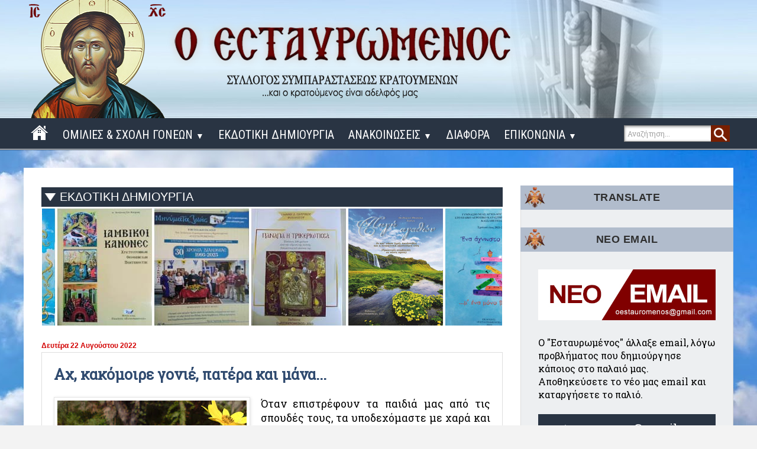

--- FILE ---
content_type: text/html; charset=UTF-8
request_url: https://www.estavromenos.net/2022/08/blog-post_22.html
body_size: 46571
content:
<!DOCTYPE html>
<html class='v2' dir='ltr' xmlns='http://www.w3.org/1999/xhtml' xmlns:b='http://www.google.com/2005/gml/b' xmlns:data='http://www.google.com/2005/gml/data' xmlns:expr='http://www.google.com/2005/gml/expr'>
<head>
<link href='https://www.blogger.com/static/v1/widgets/335934321-css_bundle_v2.css' rel='stylesheet' type='text/css'/>
<meta content='width=1100' name='viewport'/>
<meta content='text/html; charset=UTF-8' http-equiv='Content-Type'/>
<meta content='blogger' name='generator'/>
<link href='https://www.estavromenos.net/favicon.ico' rel='icon' type='image/x-icon'/>
<link href='https://www.estavromenos.net/2022/08/blog-post_22.html' rel='canonical'/>
<link rel="alternate" type="application/atom+xml" title="Ο ΕΣΤΑΥΡΩΜΕΝΟΣ - Atom" href="https://www.estavromenos.net/feeds/posts/default" />
<link rel="alternate" type="application/rss+xml" title="Ο ΕΣΤΑΥΡΩΜΕΝΟΣ - RSS" href="https://www.estavromenos.net/feeds/posts/default?alt=rss" />
<link rel="service.post" type="application/atom+xml" title="Ο ΕΣΤΑΥΡΩΜΕΝΟΣ - Atom" href="https://www.blogger.com/feeds/8063346121142483090/posts/default" />

<link rel="alternate" type="application/atom+xml" title="Ο ΕΣΤΑΥΡΩΜΕΝΟΣ - Atom" href="https://www.estavromenos.net/feeds/7736916601771335622/comments/default" />
<!--Can't find substitution for tag [blog.ieCssRetrofitLinks]-->
<link href='https://blogger.googleusercontent.com/img/b/R29vZ2xl/AVvXsEig7JwoTRdCaK9TqF4uJ3-KuoeqeOJ6icwm31s8hTEOxasVQ41aiI2UaTrhyP6mNz4vcBmUFK5yREwns2OoWnNuPKwIJzYb1wtyVLswizTnPROlMgqj-XvS1PLYne9H5P1zlhvvgTCD87n4MsV-2rKHK1TwAgbVbvHW0m71mPJduuJBDJdzlVOkCHBUmg/s320/P260911_11.18.JPG' rel='image_src'/>
<meta content='https://www.estavromenos.net/2022/08/blog-post_22.html' property='og:url'/>
<meta content='Αχ, κακόμοιρε γονιέ, πατέρα και μάνα...' property='og:title'/>
<meta content='Όταν επιστρέφουν τα παιδιά μας από τις σπουδές τους, τα υποδεχόμαστε με χαρά και νοιώθουμε μεγάλη ικανοποίηση που έλαβαν πτυχίο. Και καλά κά...' property='og:description'/>
<meta content='https://blogger.googleusercontent.com/img/b/R29vZ2xl/AVvXsEig7JwoTRdCaK9TqF4uJ3-KuoeqeOJ6icwm31s8hTEOxasVQ41aiI2UaTrhyP6mNz4vcBmUFK5yREwns2OoWnNuPKwIJzYb1wtyVLswizTnPROlMgqj-XvS1PLYne9H5P1zlhvvgTCD87n4MsV-2rKHK1TwAgbVbvHW0m71mPJduuJBDJdzlVOkCHBUmg/w1200-h630-p-k-no-nu/P260911_11.18.JPG' property='og:image'/>
<title>Ο ΕΣΤΑΥΡΩΜΕΝΟΣ: Αχ, κακόμοιρε γονιέ, πατέρα και μάνα...</title>
<!-- Google Fonts -->
<link href='https://fonts.googleapis.com/css?family=Roboto+Condensed:400,400italic,700|Roboto+Slab|Annie+Use+Your+Telescope' rel='stylesheet' type='text/css'/>
<link href='//fonts.googleapis.com/css?family=Montserrat:400,400i,600,700,700i' media='all' rel='stylesheet' type='text/css'/>
<link href='https://stackpath.bootstrapcdn.com/font-awesome/4.7.0/css/font-awesome.min.css' rel='stylesheet'/>
<style id='page-skin-1' type='text/css'><!--
/*
-----------------------------------------------
Blogger Template Style
Name:     Simple
Designer: Josh Peterson
URL:      www.noaesthetic.com
Designer: Melwdos
URL:      melwdos.com
----------------------------------------------- */
/* Variable definitions
====================
<Variable name="keycolor" description="Main Color" type="color" default="#66bbdd"/>
<Group description="Page Text" selector="body">
<Variable name="body.font" description="Font" type="font"
default="normal normal 12px Arial, Tahoma, Helvetica, FreeSans, sans-serif"/>
<Variable name="body.text.color" description="Text Color" type="color" default="#222222"/>
</Group>
<Group description="Backgrounds" selector=".body-fauxcolumns-outer">
<Variable name="body.background.color" description="Outer Background" type="color" default="#66bbdd"/>
<Variable name="content.background.color" description="Main Background" type="color" default="#ffffff"/>
<Variable name="header.background.color" description="Header Background" type="color" default="transparent"/>
</Group>
<Group description="Links" selector=".main-outer">
<Variable name="link.color" description="Link Color" type="color" default="#2288bb"/>
<Variable name="link.visited.color" description="Visited Color" type="color" default="#888888"/>
<Variable name="link.hover.color" description="Hover Color" type="color" default="#33aaff"/>
</Group>
<Group description="Blog Title" selector=".header h1">
<Variable name="header.font" description="Font" type="font"
default="normal normal 60px Arial, Tahoma, Helvetica, FreeSans, sans-serif"/>
<Variable name="header.text.color" description="Title Color" type="color" default="#3399bb" />
</Group>
<Group description="Blog Description" selector=".header .description">
<Variable name="description.text.color" description="Description Color" type="color"
default="#777777" />
</Group>
<Group description="Tabs Text" selector=".tabs-inner .widget li a">
<Variable name="tabs.font" description="Font" type="font"
default="normal normal 14px Arial, Tahoma, Helvetica, FreeSans, sans-serif"/>
<Variable name="tabs.text.color" description="Text Color" type="color" default="#999999"/>
<Variable name="tabs.selected.text.color" description="Selected Color" type="color" default="#000000"/>
</Group>
<Group description="Tabs Background" selector=".tabs-outer .PageList">
<Variable name="tabs.background.color" description="Background Color" type="color" default="#f5f5f5"/>
<Variable name="tabs.selected.background.color" description="Selected Color" type="color" default="#eeeeee"/>
</Group>
<Group description="Post Title" selector="h3.post-title, .comments h4">
<Variable name="post.title.font" description="Font" type="font"
default="normal normal 22px Arial, Tahoma, Helvetica, FreeSans, sans-serif"/>
</Group>
<Group description="Date Header" selector=".date-header">
<Variable name="date.header.color" description="Text Color" type="color"
default="#000000"/>
<Variable name="date.header.background.color" description="Background Color" type="color"
default="transparent"/>
<Variable name="date.header.font" description="Text Font" type="font"
default="normal bold 11px Arial, Tahoma, Helvetica, FreeSans, sans-serif"/>
<Variable name="date.header.padding" description="Date Header Padding" type="string" default="inherit"/>
<Variable name="date.header.letterspacing" description="Date Header Letter Spacing" type="string" default="inherit"/>
<Variable name="date.header.margin" description="Date Header Margin" type="string" default="inherit"/>
</Group>
<Group description="Post Footer" selector=".post-footer">
<Variable name="post.footer.text.color" description="Text Color" type="color" default="#666666"/>
<Variable name="post.footer.background.color" description="Background Color" type="color"
default="#f9f9f9"/>
<Variable name="post.footer.border.color" description="Shadow Color" type="color" default="#eeeeee"/>
</Group>
<Group description="Gadgets" selector="h2">
<Variable name="widget.title.font" description="Title Font" type="font"
default="normal bold 11px Arial, Tahoma, Helvetica, FreeSans, sans-serif"/>
<Variable name="widget.title.text.color" description="Title Color" type="color" default="#000000"/>
<Variable name="widget.alternate.text.color" description="Alternate Color" type="color" default="#999999"/>
</Group>
<Group description="Images" selector=".main-inner">
<Variable name="image.background.color" description="Background Color" type="color" default="#ffffff"/>
<Variable name="image.border.color" description="Border Color" type="color" default="#eeeeee"/>
<Variable name="image.text.color" description="Caption Text Color" type="color" default="#000000"/>
</Group>
<Group description="Accents" selector=".content-inner">
<Variable name="body.rule.color" description="Separator Line Color" type="color" default="#eeeeee"/>
<Variable name="tabs.border.color" description="Tabs Border Color" type="color" default="#e5e5e5"/>
</Group>
<Variable name="body.background" description="Body Background" type="background"
color="#4646d6" default="$(color) none repeat scroll top left"/>
<Variable name="body.background.override" description="Body Background Override" type="string" default=""/>
<Variable name="body.background.gradient.cap" description="Body Gradient Cap" type="url"
default="url(https://www.blogblog.com/1kt/simple/gradients_light.png)"/>
<Variable name="body.background.gradient.tile" description="Body Gradient Tile" type="url"
default="url(https://www.blogblog.com/1kt/simple/body_gradient_tile_light.png)"/>
<Variable name="content.background.color.selector" description="Content Background Color Selector" type="string" default=".content-inner"/>
<Variable name="content.padding" description="Content Padding" type="length" default="10px" min="0" max="100px"/>
<Variable name="content.padding.horizontal" description="Content Horizontal Padding" type="length" default="0" min="0" max="100px"/>
<Variable name="content.shadow.spread" description="Content Shadow Spread" type="length" default="40px" min="0" max="100px"/>
<Variable name="content.shadow.spread.webkit" description="Content Shadow Spread (WebKit)" type="length" default="5px" min="0" max="100px"/>
<Variable name="content.shadow.spread.ie" description="Content Shadow Spread (IE)" type="length" default="10px" min="0" max="100px"/>
<Variable name="main.border.width" description="Main Border Width" type="length" default="0" min="0" max="10px"/>
<Variable name="header.background.gradient" description="Header Gradient" type="url" default="none"/>
<Variable name="header.shadow.offset.left" description="Header Shadow Offset Left" type="length" default="-1px" min="-50px" max="50px"/>
<Variable name="header.shadow.offset.top" description="Header Shadow Offset Top" type="length" default="-1px" min="-50px" max="50px"/>
<Variable name="header.shadow.spread" description="Header Shadow Spread" type="length" default="1px" min="0" max="100px"/>
<Variable name="header.padding" description="Header Padding" type="length" default="30px" min="0" max="100px"/>
<Variable name="header.border.size" description="Header Border Size" type="length" default="1px" min="0" max="10px"/>
<Variable name="header.bottom.border.size" description="Header Bottom Border Size" type="length" default="0" min="0" max="10px"/>
<Variable name="header.border.horizontalsize" description="Header Horizontal Border Size" type="length" default="0" min="0" max="10px"/>
<Variable name="description.text.size" description="Description Text Size" type="string" default="140%"/>
<Variable name="tabs.margin.top" description="Tabs Margin Top" type="length" default="0" min="0" max="100px"/>
<Variable name="tabs.margin.side" description="Tabs Side Margin" type="length" default="30px" min="0" max="100px"/>
<Variable name="tabs.background.gradient" description="Tabs Background Gradient" type="url"
default="url(https://www.blogblog.com/1kt/simple/gradients_light.png)"/>
<Variable name="tabs.border.width" description="Tabs Border Width" type="length" default="1px" min="0" max="10px"/>
<Variable name="tabs.bevel.border.width" description="Tabs Bevel Border Width" type="length" default="1px" min="0" max="10px"/>
<Variable name="post.margin.bottom" description="Post Bottom Margin" type="length" default="25px" min="0" max="100px"/>
<Variable name="image.border.small.size" description="Image Border Small Size" type="length" default="2px" min="0" max="10px"/>
<Variable name="image.border.large.size" description="Image Border Large Size" type="length" default="5px" min="0" max="10px"/>
<Variable name="page.width.selector" description="Page Width Selector" type="string" default=".region-inner"/>
<Variable name="page.width" description="Page Width" type="string" default="auto"/>
<Variable name="main.section.margin" description="Main Section Margin" type="length" default="15px" min="0" max="100px"/>
<Variable name="main.padding" description="Main Padding" type="length" default="15px" min="0" max="100px"/>
<Variable name="main.padding.top" description="Main Padding Top" type="length" default="30px" min="0" max="100px"/>
<Variable name="main.padding.bottom" description="Main Padding Bottom" type="length" default="30px" min="0" max="100px"/>
<Variable name="paging.background"
color="#ffffff"
description="Background of blog paging area" type="background"
default="transparent none no-repeat scroll top center"/>
<Variable name="footer.bevel" description="Bevel border length of footer" type="length" default="0" min="0" max="10px"/>
<Variable name="mobile.background.overlay" description="Mobile Background Overlay" type="string"
default="transparent none repeat scroll top left"/>
<Variable name="mobile.background.size" description="Mobile Background Size" type="string" default="auto"/>
<Variable name="mobile.button.color" description="Mobile Button Color" type="color" default="#ffffff" />
<Variable name="startSide" description="Side where text starts in blog language" type="automatic" default="left"/>
<Variable name="endSide" description="Side where text ends in blog language" type="automatic" default="right"/>
*/
/* selection */
*::selection {background:#293443; color: white !important;}
*::-moz-selection { background:#293443; color: white;}
*::-o-selection { background:#293443; color: white;}
*::-khtml-selection { background:#293443; color: white!important;}
/* Content
----------------------------------------------- */
table.tr-caption-container {
padding: 4px;
margin-bottom: 20px;
margin-right: 20px;
}
.right {
float:right;
}
.left {
float:left;
}
#navbar-iframe {display:none !important;}
.feed-links {
display: none;
}
body .navbar {
height: 0px;
margin: 0;
padding: 0;
}
#Attribution1 {display: none;}
body {
font-family: 'Roboto Slab', sans-serif;
color: #000000;
background: #f3f3f3 url("https://blogger.googleusercontent.com/img/b/R29vZ2xl/AVvXsEgnAbIk7xy8eSsp58LW52ehGhrQLZqOP-KAQKJ8R347hPknhA_3J-wlPJW_dqjBwLF7km0axgNjRJaX7JIaVGNf8MQBwkGgm2hsKonEPmIeLpFr6X_WGnuh4cnkBp2dPkv3wOQdrC5i-ks/s2200/bg.jpg") repeat fixed center top;
}
html body .content-outer {
min-width: 0;
max-width: 100%;
width: 100%;
}
h2 {
font-size: 22px;
}
a:link {
text-decoration:none;
color: #3c4d65;
}
a:visited {
text-decoration:none;
color: #3c4d65;
}
a:hover {
text-decoration:none;
color: #5a6e83;
}
.body-fauxcolumn-outer .fauxcolumn-inner {
background: transparent none repeat scroll top left;
_background-image: none;
}
.body-fauxcolumn-outer .cap-top {
position: absolute;
z-index: 1;
height: 400px;
width: 100%;
}
.body-fauxcolumn-outer .cap-top .cap-left {
width: 100%;
background: transparent none repeat-x scroll top left;
_background-image: none;
}
.content-outer {
-moz-box-shadow: 0 0 0 rgba(0, 0, 0, .15);
-webkit-box-shadow: 0 0 0 rgba(0, 0, 0, .15);
-goog-ms-box-shadow: 0 0 0 #333333;
box-shadow: 0 0 0 rgba(0, 0, 0, .15);
margin-bottom: 1px;
}
.content-inner {
padding: 0 0;
}
.main-outer, .footer-outer {
background-color: #ffffff;
}
/* Header
----------------------------------------------- */
.header-outer {
background: rgba(0, 0, 0, 0) url("https://blogger.googleusercontent.com/img/b/R29vZ2xl/AVvXsEg50LXOCWMHvNgOwsgjlf4Fql4sU-4w49yhR6IPNI56P647Xawz0PmAsNPIeECbYpd7MiH2_dkh_gaobW_cnmQZF_bvE3BUE3EVl6zBLITWNPcSzGey0NzKAxoi4exsNk2ximYSIElZch8/s2600/header-bg.jpg") repeat scroll 0 0;
_background-image: none;
}
.Header h1 {
font: normal normal 70px Arial, Tahoma, Helvetica, FreeSans, sans-serif;
color: #1e2170;
text-shadow: 0 0 0 rgba(0, 0, 0, .2);
}
.Header h1 a {
color: #1e2170;
}
.Header .description {
font-size: 200%;
color: #474747;
}
.header-inner .Header .titlewrapper {
padding: 22px 30px;
}
.header-inner .Header .descriptionwrapper {
padding: 0 30px;
}
/* Tabs
----------------------------------------------- */
.tabs-inner .section:first-child {
border-top: 0 solid #dddddd;
}
.tabs-inner .section:first-child ul {
margin-top: -0;
border-top: 0 solid #dddddd;
border-left: 0 solid #dddddd;
border-right: 0 solid #dddddd;
}
.widget {
margin: 3px 0;
_margin: 0 0 10px;
}
.tabs-inner .widget ul {
_background-image: none;
border-bottom: 0 solid #dddddd;
margin-top: 0;
margin-left: -0;
margin-right: -0;
}
.tabs-inner .widget li a {
display: inline-block;
padding: .6em 1em;
font: normal normal 20px Arial, Tahoma, Helvetica, FreeSans, sans-serif;
color: #838383;
border-left: 0 solid #ffffff;
border-right: 0 solid #dddddd;
}
.tabs-inner .widget li:first-child a {
border-left: none;
}
.tabs-inner .widget li.selected a, .tabs-inner .widget li a:hover {
color: #000000;
background-color: #e5e5e5;
text-decoration: none;
}
.tabs-outer {
position: relative;
}
/* Columns
----------------------------------------------- */
.main-outer, .footer-outer {
background-color: transparent;
}
.main-outer {
background: transparent url("") repeat fixed center top;
border-top: 1px solid #293443;
}
.fauxcolumn-left-outer .fauxcolumn-inner {
border-right: 1px solid #e5e5e5;
}
.fauxcolumn-right-outer .fauxcolumn-inner {
background: #EDEFF1 none repeat scroll 0 0;
border: 1px solid #dcdcdc;
}
/* Headings
----------------------------------------------- */
div.widget > h2,
div.widget h2.title {
color:#2f2f2f;
font-size: 18px;
font-weight: 600;
}
/* Widgets
----------------------------------------------- */
.widget .zippy {
color: #838383;
text-shadow: 2px 2px 1px rgba(0, 0, 0, .1);
}
.widget .popular-posts ul {
list-style: none;
}
/* Posts
----------------------------------------------- */
h2.date-header {
font: normal bold 11px Arial, Tahoma, Helvetica, FreeSans, sans-serif;
margin-top: 10px;
}
.date-header span {
background-color: rgba(0, 0, 0, 0);
border-radius: 30px 30px 0 0;
color: #d30404;
padding: inherit;
letter-spacing: inherit;
margin: inherit;
position: relative;
top: 16px;
font-size: 12px;
}
.main-inner {
background: #fff none repeat scroll 0 0;
border-radius: 0px 0px 0 0;
box-shadow: 0 0 0px #333;
margin-bottom: 30px;
margin-top: 30px;
padding-bottom: 30px;
padding-top: 30px;
}
.main-inner .column-center-inner {
padding: 0 15px;
}
.main-inner .column-center-inner .section {
margin: 0 15px;
}
.post {
margin: 0;
}
h3.post-title {color: #2f4a6f;}
h3.post-title, .comments h4 {
font: bold 25px "Roboto Slab",sans-serif,Utopia,"Palatino Linotype",Palatino,serif;
}
.post-body {
font-size: 110%;
line-height: 1.4;
position: relative;
}
.post-body img, .post-body .tr-caption-container, .Profile img, .Image img,
.BlogList .item-thumbnail img {
padding: 2px;
background: #ffffff;
border: 1px solid #e5e5e5;
-moz-box-shadow: 1px 1px 5px rgba(0, 0, 0, .1);
-webkit-box-shadow: 1px 1px 5px rgba(0, 0, 0, .1);
box-shadow: 1px 1px 5px rgba(0, 0, 0, .1);
}
.goog-te-gadget-simple {padding: 20px !important;}
.post-body img, .post-body .tr-caption-container {
padding: 5px;
}
.post-body .tr-caption-container {
color: #222222;
}
.post-body .tr-caption-container img {
padding: 0;
background: transparent;
border: none;
-moz-box-shadow: 0 0 0 rgba(0, 0, 0, .1);
-webkit-box-shadow: 0 0 0 rgba(0, 0, 0, .1);
box-shadow: 0 0 0 rgba(0, 0, 0, .1);
}
.post-header {
margin: 0 0 1.5em;
line-height: 1.6;
font-size: 90%;
}
.post-footer {
margin: 20px -2px 0;
padding: 5px 10px;
color: #000000;
background-color: #f1f1f1;
border-bottom: 1px solid #e5e5e5;
line-height: 1.6;
font-size: 90%;
}
.comments h4 {
color: #767676;
font: 15px "Roboto Slab",sans-serif;
margin: 0.75em 0 0;
}
#comments .comment-author {
padding-top: 1.5em;
border-top: 1px solid #e5e5e5;
background-position: 0 1.5em;
}
#comments .comment-author:first-child {
padding-top: 0;
border-top: none;
}
.avatar-image-container {
margin: .2em 0 0;
}
#comments .avatar-image-container img {
border: 1px solid #e5e5e5;
}
/* Comments
----------------------------------------------- */
.comments .comments-content .icon.blog-author {
background-repeat: no-repeat;
background-image: url([data-uri]);
}
.comments .comments-content .loadmore a {
border-top: 1px solid #838383;
border-bottom: 1px solid #838383;
}
.comments .comment-thread.inline-thread {
background-color: #f1f1f1;
}
.comments .continue {
border-top: 2px solid #838383;
}
/* Accents
---------------------------------------------- */
.section-columns td.columns-cell {
border-left: 0px solid #e5e5e5;
}
.blog-pager {
background: transparent none no-repeat scroll top center;
}
.blog-pager-older-link, .home-link,
.blog-pager-newer-link {
padding: 25px;
}
.blog-pager-older-link:hover, .home-link:hover,
.blog-pager-newer-link:hover {
background: #fff;
padding: 25px;
}
.blog-pager-older-link {
border-left: 1px solid #dcdcdc;
}
.blog-pager-newer-link {
border-right: 1px solid #dcdcdc;
}
.footer-outer {
border-top: 0 dashed #bbbbbb;
}
/* Mobile
----------------------------------------------- */
body.mobile  {
background-size: auto;
}
.mobile .body-fauxcolumn-outer {
background: transparent none repeat scroll top left;
}
.mobile .body-fauxcolumn-outer .cap-top {
background-size: 100% auto;
}
.mobile .content-outer {
-webkit-box-shadow: 0 0 3px rgba(0, 0, 0, .15);
box-shadow: 0 0 3px rgba(0, 0, 0, .15);
}
.mobile .tabs-inner .widget ul {
margin-left: 0;
margin-right: 0;
}
.mobile .post {
margin: 0;
}
.mobile .main-inner .column-center-inner .section {
margin: 0;
}
.mobile .date-header span {
padding: 0.1em 10px;
margin: 0 -10px;
}
.mobile h3.post-title {
margin: 0;
}
.mobile .blog-pager {
background: transparent none no-repeat scroll top center;
}
.mobile .footer-outer {
border-top: none;
}
.mobile .main-inner, .mobile .footer-inner {
background-color: #ffffff;
}
.mobile-index-contents {
color: #000000;
}
.mobile-link-button {
background-color: #3c4d65;
}
.mobile-link-button a:link, .mobile-link-button a:visited {
color: #ffffff;
}
.mobile .tabs-inner .section:first-child {
border-top: none;
}
.mobile .tabs-inner .PageList .widget-content {
background-color: #e5e5e5;
color: #000000;
border-top: 0 solid #dddddd;
border-bottom: 0 solid #dddddd;
}
.mobile .tabs-inner .PageList .widget-content .pagelist-arrow {
border-left: 1px solid #dddddd;
}
.thumbnail-post {
width: 300px;
height: 220px;
float: left;
margin: 0px 10px 0px 0px;
-webkit-transition: all 0.5s ease;
-moz-transition: all 0.5s ease;
-o-transition: all 0.5s ease;
-ms-transition: all 0.5s ease;
transition: all 0.5s ease;
}
.thumbnail-post:hover {
opacity: .8;
}
#SearchBox {
float: right;
height: 30px;
margin: -42px -30px;
position: relative;
width: 150px;
z-index: 10;
}
#SearchBox input[type="text"] {
background-color: #ffffff;
border: 1px solid #848484;
border-radius: 0;
box-shadow: 0 1px 4px rgba(0, 0, 0, 0.5) inset;
color: #a2a2a2;
font: 12px "Roboto Slab",sans-serif;
height: 26px;
margin: 7px -50px;
outline: 0 none;
padding: 0 5px;
position: relative;
width: 144px;
}
#SearchBox input[type="submit"]:hover {
background: transparent url("https://blogger.googleusercontent.com/img/b/R29vZ2xl/AVvXsEgpwHlxfkL5aSqzOS69CBEYOqEXP8YvizcFpdKYxvqUriIr5e6mSK3RNfS0L5ay7ex8y5_1zBWJ3GMqT9qvoVkXHFaml3KKjmWsi4qFSfu6sZPpG5aXR5HFq9cVoTnLhQQNC8qLpoXjQME/s1600/search-hover.jpg") no-repeat scroll 0 0;
border: 0 none;
color: #a2a2a2;
cursor: pointer;
float: right;
height: 28px;
margin: 7px 15px;
padding: 3px;
position: relative;
width: 32px;
z-index: 10;
}
#SearchBox input[type="submit"] {
background: transparent url("https://blogger.googleusercontent.com/img/b/R29vZ2xl/AVvXsEh83ywYZ7_-NLFsKtLnHC0GQ-eH6ntTz8BG-JwB9rcwnoHBzp8F8TWfhuYmNbrr5Q0i_PPlkeMrjbPYE5HcMqo6bxGoLwk-Sjk66nCWf57JDcPipPXlPp6RBCYcTlyvmo6AvJwEnSaN63o/s1600/search.jpg") no-repeat scroll 0 0;
border: 0 none;
color: #a2a2a2;
cursor: pointer;
float: right;
height: 28px;
margin: 7px 15px;
padding: 3px;
position: relative;
width: 32px;
z-index: 10;
}
.footer-outer {
background-color: #7389a0;
}
/* contact
----------------------------------------------- */
.contact-form-name, .contact-form-email, .contact-form-email-message, .contact-form-widget {
margin-bottom: 0px;
max-width: none;
}
.contact-form-name, .contact-form-email, .contact-form-email-message {
background-color: #F5F5F5;
border: 1px solid #DCDCDC;
}
.contact-form-widget .form {
}
.contact-form-button-submit {
background-color: #293443;
background-image: none;
border: 0 none;
cursor: pointer;
font-family: tahoma;
font-size: 16px;
font-style: normal;
font-weight: 400;
height: 45px;
max-width: none;
width: 96%;
}
.contact-form-name:focus, .contact-form-email:focus, .contact-form-email-message:focus {
border: 1px solid #DCDCDC;
box-shadow: none;
}
.contact-form-name:hover, .contact-form-email:hover, .contact-form-email-message:hover {
border: 1px solid #DCDCDC;
}
.contact-form-button-submit:hover {
background-color: #7E0101;
background-image: none;
border: none;
-webkit-transition: all 0.25s linear 0s; -moz-transition: all 0.25s linear 0s; -ms-transition: all 0.25s linear 0s; -o-transition: all 0.25s linear 0s; transition: all 0.25s linear 0s;
}
div.widget h2.title {
background: #b1bccc url(https://blogger.googleusercontent.com/img/b/R29vZ2xl/AVvXsEgyKsnjOgOh9AETBOpX4a7bTqm4L29KhIOCQ_h0XS8910yoC48vhCtDeIi7wq5hNeD8og3tB0IyibitxhkJ1UNMKezUhI9pM1gVIM7cCzrZrk9u_28Pzz8BVkrWA_pR4yegi7WXUe-P2rU/s1600/h2-title-logo.png) no-repeat left top;
line-height: 25px;
margin-top: 30px;
padding: 8px;
color: #2f2f2f;
text-align: center;
letter-spacing:0.5px;
}
.blog-pager,#blog-pager{
font-family:"Roboto Slab",sans-serif;
font-weight:normal;
font-size:12px;
text-align:center;
padding:10px;
}
#blog-pager {
background-color: #edeff1;
border: 1px solid #DCDCDC;
font-size: 100%;
height: 20px;
padding: 20px 0;
}
.showpageArea {
font-family:verdana,arial,helvetica;
color: #000;
font-size:11px;
margin:10px;
}
.showpageArea a {
color: #000;
text-shadow:0 1px 2px #fff;
font-weight: 700;
}
.showpageNum a {
padding: 3px 8px;margin:0 4px;
text-decoration: none;
border:1px solid #BEBEBE;
-webkit-border-radius:3px;
-moz-border-radius:3px;
background: #ddd url(https://blogger.googleusercontent.com/img/b/R29vZ2xl/AVvXsEi0I_K3luebOqn0txCBtzEgKIR03tmO-0hhAhVxBPlmqZMJDIu2jUaUFC3GdsO1_-W7xwMmMox9FwiOcl3YVIbqVovMnepEwwAaXzYbqxuR4pYkZexFSM8kjCX2bLdAp0rcO1jSPyny5-Q/s1600/wp.jpg) 0 -50px repeat-x;
}
.showpageNum a:hover {
border:1px solid #888;
background: #ccc url(https://blogger.googleusercontent.com/img/b/R29vZ2xl/AVvXsEi0I_K3luebOqn0txCBtzEgKIR03tmO-0hhAhVxBPlmqZMJDIu2jUaUFC3GdsO1_-W7xwMmMox9FwiOcl3YVIbqVovMnepEwwAaXzYbqxuR4pYkZexFSM8kjCX2bLdAp0rcO1jSPyny5-Q/s1600/wp.jpg) 0 -25px repeat-x;
}
.showpageOf{
margin:0 8px 0 0;
}
.showpagePoint {
-moz-border-radius: 3px 3px 3px 3px;
background: url("https://blogger.googleusercontent.com/img/b/R29vZ2xl/AVvXsEi0I_K3luebOqn0txCBtzEgKIR03tmO-0hhAhVxBPlmqZMJDIu2jUaUFC3GdsO1_-W7xwMmMox9FwiOcl3YVIbqVovMnepEwwAaXzYbqxuR4pYkZexFSM8kjCX2bLdAp0rcO1jSPyny5-Q/s1600/wp.jpg") repeat-x scroll 0 0 #666666;
border: 1px solid #999999;
color: #FFFFFF;
font-weight: 700;
margin: 2px;
padding: 0px 10px;
text-decoration: none;
text-shadow: 0 1px 2px #333333;
}
#sidebar1 h2 span, #sidebar h2 span {
background: #ffb200 none repeat scroll 0 0;
border-bottom: 2px solid #ffb200;
bottom: -2px;
color: #000000;
padding: 5px;
}
.sidebar h2 {
background: #b1bccc url(https://blogger.googleusercontent.com/img/b/R29vZ2xl/AVvXsEgyKsnjOgOh9AETBOpX4a7bTqm4L29KhIOCQ_h0XS8910yoC48vhCtDeIi7wq5hNeD8og3tB0IyibitxhkJ1UNMKezUhI9pM1gVIM7cCzrZrk9u_28Pzz8BVkrWA_pR4yegi7WXUe-P2rU/s1600/h2-title-logo.png) no-repeat left top;
border-bottom: 0px solid
#05203d;
border-left: 0 solid
#f2762e;
color: #2f2f2f;
font-family: Cambria,Arial;
font-size: 15px;
font-weight: bold;
margin: 0 -30px 30px;
padding: 8px;
position: relative;
text-transform: uppercase;
text-align: center;
}
.sidebar h2 span {
margin-left: -10px;
padding: 5.8px 10px 9px;
}
.sidebar h2 span::after {
border-left: 10px solid rgba(0, 0, 0, 0);
border-right: 10px solid rgba(0, 0, 0, 0);
border-top: 10px solid #49006c;
bottom: -10px;
content: no-close-quote;
height: 0;
left: 10px;
position: absolute;
width: 0;
}
.sidebar h2 span1 {
background-color: #f57b25;
color: #151515;
margin-left: -20px;
padding: 8px;
}
.sidebar h2 span2 {
background-color: #f57b25;
color: #000000;
margin-left: -20px;
padding: 8px;
}
#sidebar1 h2 span, #sidebar h2 span {
background: #ffb200 none repeat scroll 0 0;
border-bottom: 2px solid #ffb200;
bottom: -2px;
color: #000000;
padding: 5px;
}
#sidebar-narrow h2 span, #sidebar-narrow h2 span {
background: #ffb200 none repeat scroll 0 0;
border-bottom: 2px solid #ffb200;
bottom: -2px;
color: #000000;
padding: 5px;
}
.separator {
transition: all 0.25s linear 0s;
}
.separator:hover {
opacity: .7;
transition: all 0.25s linear 0s;
}
.blogger-clickTrap { display: none; }
.stylify_item_title {
font: bold 14px 'Roboto Slab',serif,tahoma;
margin-left: 5px;
}
.stylify_item_summary {
font: 14px 'Roboto Slab',serif,tahoma;
margin-left: 5px;
}
.item-title {
margin-left: 5px;
}
.exe_color {
font: 13px roboto;
-webkit-transition: all 0.25s linear 0s;
-moz-transition: all 0.25s linear 0s;
-ms-transition: all 0.25s linear 0s;
-o-transition: all 0.25s linear 0s;
transition: all 0.25s linear 0s;
}
.exe_color:hover {
text-decoration: none;
-webkit-transition: all 0.25s linear 0s;
-moz-transition: all 0.25s linear 0s;
-ms-transition: all 0.25s linear 0s;
-o-transition: all 0.25s linear 0s;
transition: all 0.25s linear 0s;
}
.footerTopWrapper {
background-color: #293443;
border-bottom: 1px solid #d0d0d0;
height: 50px;
}
.offset8 {
margin-left: 930px;
margin-top: -30px;
}
.span2 {
width: 259px;
}
.footerTopWrapper .moduletable-tsocial {
margin-top: 0px;
text-align: right;
}
.moduletable-tsocial {
padding-top: 5px;
padding-bottom: 5px;
margin-right: -25px;
}
.container, .navbar-static-top .container, .navbar-fixed-top .container, .navbar-fixed-bottom .container {
width: 1170px;
margin: 0 auto;
}
.row {
margin-left: -40px;
*zoom: 1;
}
/*Social Sharing Widget
----------------------------------------------- */
.social_fix {
padding:10px!important;
border:1px solid #DDD;
background:#fff;
height:30px;
margin-top: 40px;
}
.social_txt span {
float:left;
font:bold 12px tahoma;
padding:5px!important;
background:#2e2e2e;
margin-right:5px!important;
margin-top:2px!important;
color:#ffffff;
}
ul.social_menu {
list-style:none;
display:inline-block;
margin:0 0 0 10px!important
}
ul.social_menu li {
display:inline;
float:left;
background-repeat:no-repeat
}
ul.social_menu li a {
display:block;
width:40px;
height:33px;
padding-right:10px!important;
position:relative;
text-decoration:none
}
ul.social_menu li a strong {
font-weight:400;
position:absolute;
left:20px;
top:-1px;
color:#fff;
z-index:9999;
text-shadow:1px 1px 0 rgba(0,0,0,0.75);
background-color:rgba(0,0,0,0.7);
-moz-border-radius:3px;
-moz-box-shadow:0 0 5px rgba(0,0,0,0.5);
-webkit-border-radius:3px;
-webkit-box-shadow:0 0 5px rgba(0,0,0,0.5);
border-radius:3px;
box-shadow:0 0 5px rgba(0,0,0,0.5);
padding:3px!important;
width:100px;
}
ul.social_menu li.abfacebook {
background-image:url(https://blogger.googleusercontent.com/img/b/R29vZ2xl/AVvXsEhm2QucokHpF9FNl7VH4KolltxocbwDh2BJyeoWI5Fy0YoA4clld1MT8ZCntcfSzxt9EmLhjv_aJ67vd5WyuQK4-Q8RmqYvPWEfHyXoJWVmLyUVxMae00e40j0VlFfqslAVZmlr_DSmPfQ/s320/facebook.png) }
ul.social_menu li.abtwitter {
background-image:url(https://blogger.googleusercontent.com/img/b/R29vZ2xl/AVvXsEgrc6E2jKfwwPlrz4T9Y8Eza8dCqKaulfAGy_LIYjrc6WXKbUtPDArfA1kguOR2WLHx4ttC7Fz0UPZchlBDCTtDm9e_oMnN72Wr5GUHYzp8E4fYFTM3XKDTli755knspJ7CJvNlci1RjG0/s320/twitter.png)}
ul li.abpinterest {
background-image:url(https://blogger.googleusercontent.com/img/b/R29vZ2xl/AVvXsEjwDkdG9hj8uf_2aUzOKvatlJ57mDmVPiKXfwLS0iNh9r9u2C7R0HAzH0BEgoZRaCBBq_VAP0qyE4fmI69meQ3wP4FgCAKV-Zllnymr75no49hrVkw9hpCLWP5tvASQ8awZD73-MATLHao/s320/pinterest.png)
}
ul.social_menu li.abstumbleupon {
background-image:url(https://blogger.googleusercontent.com/img/b/R29vZ2xl/AVvXsEguuRANR6dBNFlg9ezwTYHJB4siDXITO-ngeTxcN4jNixuqTZnvESLxfcAQs5tJu0XlxTVEUnJWH8wC-cCxUdOWcYALAxXfxg-qYFKAwKrzz3NPm-EJkO0Byfp4CAoku2GSMybz6RGG3p4/s320/stumbleupon.png)}
ul.social_menu li.abdig {
background-image:url(https://blogger.googleusercontent.com/img/b/R29vZ2xl/AVvXsEg139Ybc0fDemv6oB20d2aNWfQxH1yLVH38ag6Wwrx3fcCbNn2iy9kAIRDGJKbJAbPs6JqyO-bqZZQY50XNBeUf0tVWcAVQFlzWHATBSJ5bY-SwE07VdOCaiqMlxWGoSi-Gf1g6F0Q8dvc/s320/digg.png)}
ul.social_menu li.ablinkedin {
background-image:url(https://blogger.googleusercontent.com/img/b/R29vZ2xl/AVvXsEiJC5N8kVbUs14rRPZRPKPGdsADwlJNuqI7xPutPoNQ7Fleiy_DXy1_tey2JAKqmvaZLQYNLL6GLCcNh8bv9skpOhnDEIwu9HDGBv2sRbFZbAcRFgyHpgcsRssqXlXgHIZJibiyrY59b74/s320/linkedin.png)}
ul.social_menu li.abrdit {
background-image:url("https://blogger.googleusercontent.com/img/b/R29vZ2xl/AVvXsEjuoWjkk7VI0trg3-ufkkbeoHF0mGNINAXWNRbMcCS1-1BzCWvP7fY4kU-RuWBkdQuApdaJTGyQt20mlMKF3TOF3hOo7Yhyi6XsehC181YIO2zuU7Fb2XeuJeCXDnXhYlZwjpmkZ7l8t4g/s1600/redit.png")} #social_menu_animation:hover li {
opacity:0.2
}
#social_menu_animation li {
-webkit-transition-property:opacity;
-webkit-transition-duration:500ms;
-moz-transition-property:opacity;
-moz-transition-duration:500ms
}
#social_menu_animation li a strong {
opacity:0;
-webkit-transition-property:opacity,top;
-webkit-transition-duration:300ms;
-moz-transition-property:opacity,top;
-moz-transition-duration:300ms
}
#social_menu_animation li:hover {
opacity:1
}
#social_menu_animation li:hover a strong {
opacity:1;
top:-15px
}
.cookie-choices-info {position: fixed; top: auto !important; bottom: 0px !important;}
.footer-outer {
position: relative;
overflow: hidden;
background-color: #7389a0;
background-image: url(https://blogger.googleusercontent.com/img/b/R29vZ2xl/AVvXsEj5CKie7vNdDXf_Rn7Tu68YHISAYAoyqpNt2vk9LJlcPllG0gmR6SbdPE_heRi0OgswXHQ55SFTmJO0itSneiTnplzihQyZmMeToKlJovD1NM-plonrOSvFxV2kj0EFOmf7-CP6DxrluyI/s1600/footer-left-bg.png),url();
background-repeat: no-repeat,no-repeat;
/* height: 100%; */
/* width: 100%; */
background-position: left top,right top;
}
.status-msg-wrap {
font-size: 100%;
width: 100%;
margin: 10px auto;
position: relative;
top: 10px;
}
.popular-posts ul{padding-left:0px;}
.popular-posts ul li {
background: #FFF;
list-style-type: none;
margin:0 0 5px 0px;
padding:8px 5px 0px 8px !important;
border: 1px solid #dddddd;
}
.popular-posts ul li:hover {
border:1px solid #ff0000;
}
.popular-posts ul li a:hover {
text-decoration:none;
}
#Stats1_content {text-align: center;}
.post-summary {
padding-top: 8px;
font-size: 14px;
}

--></style>
<script type='text/javascript'>
  cookieOptions = {
    msg: "O ιστότοπος χρησιμοποιεί cookies, για να διασφαλίσει ότι έχετε την καλύτερη δυνατή εμπειρία. Αποδέχεστε τη χρήση τους;",
    link: "https://www.blogger.com/go/blogspot-cookies",
    close: "Εντάξει!",
    learn: "Περισσότερα" };
</script>
<style>.cookie-choices-info {z-index:999999!important;background-color:rgba(41, 52, 67, 0.4)!important;border-bottom: 1px solid #3D3D3D;
        box-shadow: 1px 1px 1px #4D4D4D!important; padding:3px 0px!important;}.cookie-choices-info .cookie-choices-text{font-size:14px !important; color:#ddd!important;}.cookie-choices-info .cookie-choices-button{  background-color: #ca0000!important;border-radius: 1px!important;box-shadow: 1px 1px 2px #4D4D4D!important; padding:6px!important;text-transform: none!important;}</style>
<style id='template-skin-1' type='text/css'><!--
body {
min-width: 1200px;
}
.content-outer, .content-fauxcolumn-outer, .region-inner {
min-width: 1200px;
max-width: 1200px;
_width: 1200px;
}
.main-inner .columns {
padding-left: 0;
padding-right: 360px;
}
.main-inner .fauxcolumn-center-outer {
left: 0;
right: 360px;
/* IE6 does not respect left and right together */
_width: expression(this.parentNode.offsetWidth -
parseInt("0") -
parseInt("360px") + 'px');
}
.main-inner .fauxcolumn-left-outer {
width: 0;
}
.main-inner .fauxcolumn-right-outer {
width: 360px;
}
.main-inner .column-left-outer {
width: 0;
right: 100%;
margin-left: -0;
}
.main-inner .column-right-outer {
width: 360px;
margin-right: -360px;
top: -30px;
}
#layout {
min-width: 0;
}
#layout .content-outer {
min-width: 0;
width: 800px;
}
#layout .region-inner {
min-width: 0;
width: auto;
}
body#layout div.add_widget {
padding: 8px;
}
body#layout div.add_widget a {
margin-left: 32px;
}
--></style>
<!-- Auto read more Start -->
<script type='text/javascript'>
snippet_count = 300;

//<![CDATA[

function removeHtmlTag(strx,chop){
if(strx.indexOf("<")!=-1)
{
var snippet = strx.split("<");
for(var i=0;i<snippet.length;i++){
if(snippet[i].indexOf(">")!=-1){
snippet[i] = snippet[i].substring(snippet[i].indexOf(">")+1,snippet[i].length);
}
}
strx = snippet.join("");
}
chop = (chop < strx.length-1) ? chop : strx.length-2;
while(strx.charAt(chop-1)!=' ' && strx.indexOf(' ',chop)!=-1) chop++;
strx = strx.substring(0,chop-1);
return strx+'...';
}
function createSnippet(pID){
var div = document.getElementById(pID);
var summ = snippet_count;
var summary = '<div class="snippets">' + removeHtmlTag(div.innerHTML,summ) + '</div>';
div.innerHTML = summary;
}

//]]>
</script>
<!-- Auto read more End -->
<!--Related Posts with thumbnails Scripts and Styles Start-->
<!-- remove -->
<style type='text/css'>
#related-posts{float:left;border: 1px solid #ddd;margin-bottom:1px;margin-top:40px;}
#related-posts a{border-right: 1px dotted #eaeaea;height: 200px;}
#related-posts a:hover{background: #f2f2f2;height: 200px;}
#related-posts h2{margin-left: 5px; margin-top: 10px;background:none;font:18px Oswald;padding:3px;color:#999999; text-transform:uppercase;text-align: center;font-weight: bold;}
#related-posts .related_img {margin:5px;border:4px solid #f2f2f2;width:124px;height:111px;transition:all 300ms ease-in-out;-webkit-transition:all 300ms ease-in-out;-moz-transition:all 300ms ease-in-out;-o-transition:all 300ms ease-in-out;-ms-transition:all 300ms ease-in-out;}
#related-title {color:#222;font: 14px roboto slab;text-align:center;padding: 0 10px;font-size:14px Oswald; line-height:16px;text-shadow:0 2px 2px #fff;height:28px;width:100px;}
#related-posts .related_img:hover{border:4px solid #E8E8E8;opacity:.7;filter:alpha(opacity=70);-moz-opacity:.7;-khtml-opacity:.7}</style>
<script type='text/javascript'>
//<![CDATA[
imgr=new Array();imgr[0]="https://blogger.googleusercontent.com/img/b/R29vZ2xl/AVvXsEghkZPfO6dV5muGO-5lJFBwEbZwE5rqqWvv3Vo0sfs6YxiXr7ChDabXjwSLeq7-II992aRJDOfVnJ5yd1wRoPFdFj0jISR7AFBcKhyK4Imv0xRftXn7JfuEAbmt58i44BY0g1KZt4h7hZ4F/s1600/no_image.jpg";showRandomImg=true;aBold=true;summaryPost=400;summaryTitle=20;numposts1=12;numposts2=4;function removeHtmlTag(strx,chop){var s=strx.split("<");for(var i=0;i<s.length;i++){if(s[i].indexOf(">")!=-1){s[i]=s[i].substring(s[i].indexOf(">")+1,s[i].length)}}s=s.join("");s=s.substring(0,chop-1);return s}
  function showrecentposts1(json){j=(showRandomImg)?Math.floor((imgr.length+1)*Math.random()):0;img=new Array();if(numposts2<=json.feed.entry.length){maxpost=numposts2}else{maxpost=json.feed.entry.length}for(var i=0;i<maxpost;i++){var entry=json.feed.entry[i];var posttitle=entry.title.$t;var pcm;var posturl;if(i==json.feed.entry.length)break;for(var k=0;k<entry.link.length;k++){if(entry.link[k].rel=='alternate'){posturl=entry.link[k].href;break}}for(var k=0;k<entry.link.length;k++){if(entry.link[k].rel=='replies'&&entry.link[k].type=='text/html'){pcm=entry.link[k].title.split(" ")[0];break}}if("content"in entry){var postcontent=entry.content.$t}else if("summary"in entry){var postcontent=entry.summary.$t}else var postcontent="";postdate=entry.published.$t;if(j>imgr.length-1)j=0;img[i]=imgr[j];s=postcontent;a=s.indexOf("<img");b=s.indexOf("src=\"",a);c=s.indexOf("\"",b+5);d=s.substr(b+5,c-b-5);if((a!=-1)&&(b!=-1)&&(c!=-1)&&(d!=""))img[i]=d;var month=[1,2,3,4,5,6,7,8,9,10,11,12];var month2=["Jan","Feb","Mar","Apr","May","Jun","Jul","Aug","Sep","Oct","Nov","Dec"];var day=postdate.split("-")[2].substring(0,2);var m=postdate.split("-")[1];var y=postdate.split("-")[0];for(var u2=0;u2<month.length;u2++){if(parseInt(m)==month[u2]){m=month2[u2];break}}var daystr=day+' '+m+' '+y;pcm='<a href="'+posturl+'">'+pcm+' comments</a>';var trtd='<div class="col_maskolis"><h2 class="posttitle"><a href="'+posturl+'">'+posttitle+'</a></h2><a href="'+posturl+'"><img class="related_img" src="'+img[i]+'"/></a><div class="clear"></div></div>';document.write(trtd);j++}}var relatedTitles=new Array();var relatedTitlesNum=0;var relatedUrls=new Array();var thumburl=new Array();function related_results_labels_thumbs(json){for(var i=0;i<json.feed.entry.length;i++){var entry=json.feed.entry[i];relatedTitles[relatedTitlesNum]=entry.title.$t;try{thumburl[relatedTitlesNum]=entry.gform_foot.url}catch(error){s=entry.content.$t;a=s.indexOf("<img");b=s.indexOf("src=\"",a);c=s.indexOf("\"",b+5);d=s.substr(b+5,c-b-5);if((a!=-1)&&(b!=-1)&&(c!=-1)&&(d!="")){thumburl[relatedTitlesNum]=d}else thumburl[relatedTitlesNum]='https://blogger.googleusercontent.com/img/b/R29vZ2xl/AVvXsEhG8wqa3Gu4aZcheGoaGZ-EvFmz3jhze6royGGiSFTMPpkjMoIBKNu8J02HWjzboC2r03iGOMYtM4NxiHBQ4OJmDudSOAQTVYTv9wQKX1XY0hGj3FaEzOW-RCNZ_HUY5lhg3RkcCbmGsRVI/s1600/no-thumbnail.png'}if(relatedTitles[relatedTitlesNum].length>35)relatedTitles[relatedTitlesNum]=relatedTitles[relatedTitlesNum].substring(0,35)+"...";for(var k=0;k<entry.link.length;k++){if(entry.link[k].rel=='alternate'){relatedUrls[relatedTitlesNum]=entry.link[k].href;relatedTitlesNum++}}}}function removeRelatedDuplicates_thumbs(){var tmp=new Array(0);var tmp2=new Array(0);var tmp3=new Array(0);for(var i=0;i<relatedUrls.length;i++){if(!contains_thumbs(tmp,relatedUrls[i])){tmp.length+=1;tmp[tmp.length-1]=relatedUrls[i];tmp2.length+=1;tmp3.length+=1;tmp2[tmp2.length-1]=relatedTitles[i];tmp3[tmp3.length-1]=thumburl[i]}}relatedTitles=tmp2;relatedUrls=tmp;thumburl=tmp3}function contains_thumbs(a,e){for(var j=0;j<a.length;j++)if(a[j]==e)return true;return false}function printRelatedLabels_thumbs(){for(var i=0;i<relatedUrls.length;i++){if((relatedUrls[i]==currentposturl)||(!(relatedTitles[i]))){relatedUrls.splice(i,1);relatedTitles.splice(i,1);thumburl.splice(i,1);i--}}var r=Math.floor((relatedTitles.length-1)*Math.random());var i=0;if(relatedTitles.length>0)document.write('<h2>'+relatedpoststitle+'</h2>');document.write('<div style="clear: both;"/>');while(i<relatedTitles.length&&i<20&&i<maxresults){document.write('<a style="text-decoration:none;margin:0 4px 10px 0;float:left;');if(i!=0)document.write('"');else document.write('"');document.write(' href="'+relatedUrls[r]+'"><img class="related_img" src="'+thumburl[r]+'"/><br/><div id="related-title">'+relatedTitles[r]+'</div></a>');if(r<relatedTitles.length-1){r++}else{r=0}i++}document.write('</div>');relatedUrls.splice(0,relatedUrls.length);thumburl.splice(0,thumburl.length);relatedTitles.splice(0,relatedTitles.length)}
//]]>
</script>
<!-- remove -->
<!--Related Posts with thumbnails Scripts and Styles End-->
<script src="//ajax.googleapis.com/ajax/libs/jquery/1.7.1/jquery.min.js" type="text/javascript"></script>
<script type='text/javascript'>$(function(){$(window).scroll(function(){if($(this).scrollTop()!=0){$("#ST-top").fadeIn()}else{$("#ST-top").fadeOut()}});$("#ST-top").click(function(){$("body,html").animate({scrollTop:0},800);return false})});</script>
<a id='ST-top' style='display: none; position: fixed; bottom: 1px; right:2%; z-index:100; cursor:pointer;font:12px arial;'><img height='35px' src='https://blogger.googleusercontent.com/img/b/R29vZ2xl/AVvXsEhZDU46VruqyxorbY9Q1W1lQg_5N9PyEfRZPgIyaSiwps2xNKILJ5JQyQ5FqEW-AhaRo-TqDH3KmYHXgf5jnbaRUKXEPkyoorqmeIC-cS79TjvQHWZGgrgLhOM27sh_islWQp0nbRhM9Io/s1600/button-back-to-top.jpg' width='35px'/></a>
<!-- BloggerDynamicSlider Basic CSS -->
<style type='text/css'>.postthumb{display:none;}</style>
<link href='https://www.blogger.com/dyn-css/authorization.css?targetBlogID=8063346121142483090&amp;zx=549889b0-7cf0-4a30-b010-0e1654c2d443' media='none' onload='if(media!=&#39;all&#39;)media=&#39;all&#39;' rel='stylesheet'/><noscript><link href='https://www.blogger.com/dyn-css/authorization.css?targetBlogID=8063346121142483090&amp;zx=549889b0-7cf0-4a30-b010-0e1654c2d443' rel='stylesheet'/></noscript>
<meta name='google-adsense-platform-account' content='ca-host-pub-1556223355139109'/>
<meta name='google-adsense-platform-domain' content='blogspot.com'/>

</head>
<!--LINK GIA ALLH SELIDA-->
<script type='text/javascript'>
$(document).ready(function () {

            $("a[href*='http://']:not([href*='"+location.hostname+"']),[href*='https://']:not([href*='"+location.hostname+"'])").attr("target","_blank").addClass("external");

});
</script>
<!--LINK GIA ALLH SELIDA-->
<!-- Auto read more Start -->
<style type='text/css'>
 .date-outer .post-outer {width:auto;margin-top:20px;padding:20px;border:1px solid #dedede;}
 .date-outer .post-outer #exe_short_post img {float:left;margin-right:5px;padding:5px;border-right:1px solid #dedede;margin-left:0;}
 .date-outer .post-outer #exe_short_post span {text-align:justify;word-break:break-all;font-size:15px;}
 .date-outer .post-outer h2.post-title {font:normal 26px Helvetica,Open Sans,Arial;margin:0px;padding:0 0 5px 0;border-bottom:1px solid #D8D8D8;}
 .exe_readmore {color:#333333;font-size:13px;font-weight:700; font-family: Cambria,Arial;text-transform:uppercase;position:relative;right:0px;float:right;padding:5px;top: 15px;}
 .exe_readmore:hover {background:#293443;color:#ffffff;transition: all 0.25s linear 0s;}
 .jump-link {display:none;}
 </style>
<!-- Auto read more End -->
<body class='loading'>
<div class='navbar section' id='navbar' name='Navbar'><div class='widget Navbar' data-version='1' id='Navbar1'><script type="text/javascript">
    function setAttributeOnload(object, attribute, val) {
      if(window.addEventListener) {
        window.addEventListener('load',
          function(){ object[attribute] = val; }, false);
      } else {
        window.attachEvent('onload', function(){ object[attribute] = val; });
      }
    }
  </script>
<div id="navbar-iframe-container"></div>
<script type="text/javascript" src="https://apis.google.com/js/platform.js"></script>
<script type="text/javascript">
      gapi.load("gapi.iframes:gapi.iframes.style.bubble", function() {
        if (gapi.iframes && gapi.iframes.getContext) {
          gapi.iframes.getContext().openChild({
              url: 'https://www.blogger.com/navbar/8063346121142483090?po\x3d7736916601771335622\x26origin\x3dhttps://www.estavromenos.net',
              where: document.getElementById("navbar-iframe-container"),
              id: "navbar-iframe"
          });
        }
      });
    </script><script type="text/javascript">
(function() {
var script = document.createElement('script');
script.type = 'text/javascript';
script.src = '//pagead2.googlesyndication.com/pagead/js/google_top_exp.js';
var head = document.getElementsByTagName('head')[0];
if (head) {
head.appendChild(script);
}})();
</script>
</div></div>
<div class='body-fauxcolumns'>
<div class='fauxcolumn-outer body-fauxcolumn-outer'>
<div class='cap-top'>
<div class='cap-left'></div>
<div class='cap-right'></div>
</div>
<div class='fauxborder-left'>
<div class='fauxborder-right'></div>
<div class='fauxcolumn-inner'>
</div>
</div>
<div class='cap-bottom'>
<div class='cap-left'></div>
<div class='cap-right'></div>
</div>
</div>
</div>
<div class='content'>
<div class='content-fauxcolumns'>
<div class='fauxcolumn-outer content-fauxcolumn-outer'>
<div class='cap-top'>
<div class='cap-left'></div>
<div class='cap-right'></div>
</div>
<div class='fauxborder-left'>
<div class='fauxborder-right'></div>
<div class='fauxcolumn-inner'>
</div>
</div>
<div class='cap-bottom'>
<div class='cap-left'></div>
<div class='cap-right'></div>
</div>
</div>
</div>
<div class='content-outer'>
<div class='content-cap-top cap-top'>
<div class='cap-left'></div>
<div class='cap-right'></div>
</div>
<div class='fauxborder-left content-fauxborder-left'>
<div class='fauxborder-right content-fauxborder-right'></div>
<div class='content-inner'>
<header>
<div class='header-outer'>
<div class='header-cap-top cap-top'>
<div class='cap-left'></div>
<div class='cap-right'></div>
</div>
<div class='fauxborder-left header-fauxborder-left'>
<div class='fauxborder-right header-fauxborder-right'></div>
<div class='region-inner header-inner'>
<div class='header section' id='header' name='Κεφαλίδα'><div class='widget Header' data-version='1' id='Header1'>
<div id='header-inner'>
<a href='https://www.estavromenos.net/' style='display: block'>
<img alt='Ο ΕΣΤΑΥΡΩΜΕΝΟΣ' height='200px; ' id='Header1_headerimg' src='https://blogger.googleusercontent.com/img/b/R29vZ2xl/AVvXsEg2nRLUhhcP7EikMNmYKOMU15JGka_MCXtTXn-b96exhAmvVwN-5_nn2z1b0zmy-VMNGF4TefmvQBJBEQyLAJoyQo2A-RfSxcSlxS3hkHfnlPSQtd5eJbmiGLAdgu4KcuOUR1mX6-sTY5U/s1600/header4.png' style='display: block' width='1200px; '/>
</a>
</div>
</div></div>
</div>
</div>
<div class='header-cap-bottom cap-bottom'>
<div class='cap-left'></div>
<div class='cap-right'></div>
</div>
</div>
</header>
<div class='tabs-outer'>
<div class='tabs-cap-top cap-top'>
<div class='cap-left'></div>
<div class='cap-right'></div>
</div>
<div class='fauxborder-left tabs-fauxborder-left'>
<div class='fauxborder-right tabs-fauxborder-right'></div>
<div class='region-inner tabs-inner'>
<div class='tabs section' id='crosscol' name='Σε όλες τις στήλες'><div class='widget HTML' data-version='1' id='HTML4'>
<h2 class='title'>menu</h2>
<div class='widget-content'>
<style>

.tabs-outer {
    background: #293443 none repeat scroll 0 0;
    height: 32px;
    min-height: 0;
    padding-top: 20px;
    position: relative;
border-bottom: 1px solid #ffffff;
z-index:1;
}


#mbtnavbar {
    color: #ffffff;
    height: 70px;
    margin: 0 -15px;
    position: relative;
    top: 12px;
    width: 1200px;

}
a {
    transition: all 1s ease-in-out 0s;
}
* {
    box-sizing: inherit;
}
#mbtnav {
    margin-top: -43px;
    padding: 0;
    transition: all 0.5s ease 0s;
}
#mbtnav li a, #mbtnav li a:link, #mbtnav li a:visited {
    background: rgba(0, 0, 0, 0) url("") no-repeat scroll right center;
    border-right: 0 solid #013f6e;
    color: #fff;
    display: block;
    font: 20px "Roboto Condensed", Arial, Georgia;
    margin: 15px 0px;
    padding: 12px;
    text-decoration: none;
    height: 24px;
}
#mbtnav li a:hover, #mbtnav li a:active {
    background: #000000 none repeat scroll 0 0;
    color: #fff;
    display: block;
    text-decoration: none;
    transition: all 0.5s ease 0s;
}
#mbtnav li {
    float: left;
    padding: 0;
}
#mbtnav li ul {
    height: auto;
    margin: -12.8px 0;
    padding: 0;
    position: absolute;
    transition: all 0.4s ease-in-out 0s;
    width: 0;
    z-index: 9999;
    border-top: 0px solid #007FC4;
}
#mbtnav li ul a {
    width: 140px;
}
#mbtnav li ul ul {
    margin: -35px 0 0 161px;
}
#mbtnav li:hover ul ul, #mbtnav li:hover ul ul ul, #mbtnav li.sfhover ul ul, #mbtnav li.sfhover ul ul ul {
    left: -999em;
}
#mbtnav li:hover ul, #mbtnav li li:hover ul, #mbtnav li li li:hover ul, #mbtnav li.sfhover ul, #mbtnav li li.sfhover ul, #mbtnav li li li.sfhover ul {

    left: auto;
    width: 240px;
}
#mbtnav li:hover, #mbtnav li.sfhover {
    position: static;
}
#mbtnav li li a, #mbtnav li li a:link, #mbtnav li li a:visited {
    background: #22344a none repeat scroll 0 0;
    border: 1px dotted #141414;
    color: #ccc;
    display: block;
    font: 14px Helvetica,sans-serif;
    margin: -4px 0 0;
    padding: 16px 12px 10px;
    text-decoration: none;
    width: 240px;
    z-index: 9999;
}
#mbtnav li li a:hover, #mbtnav li li a:active {
    background: #000000 none repeat scroll 0 0;
    color: #fff;
    display: block;
}
#mbtnav li li li a, #mbtnav li li li a:link, #mbtnav li li li a:visited {
    background: #edeff4 none repeat scroll 0 0;
    border: 1px solid #ddd;
    color: #757e2b;
    display: block;
    font: 13px Helvetica,sans-serif;
    margin: 1px 0 0 -14px;
    padding: 9px 12px 10px;
    text-decoration: none;
    width: 160px;
    z-index: 9999;
}
#mbtnav li li li a:hover, #mbtnav li li li a:active {
    background: #949f39 none repeat scroll 0 0;
    color: #fff;
    display: block;
}
</style>
<div id='mbtnavbar'>
          <ul id='mbtnav'>
<li><a href='https://www.estavromenos.net/'><img border="0" src="https://blogger.googleusercontent.com/img/b/R29vZ2xl/AVvXsEgEsiLIaDe6fMSYcXyhSws_0OncUil2nB-tf_s2TRIizqk2ENZTz2c2TSScmdzcv8hZ9rRdw9CC4h1-etYkBdwA-rqUEySB4Sq3ErCIA3P6Zr7hMYvJ8pEK8yDpm2po1UyrKVJwpePj8Q0w/s1600/home-menu.png" style="top:-5px;"/></a></li>

<li><a> ΟΜΙΛΙΕΣ & ΣΧΟΛΗ ΓΟΝΕΩΝ <span style='font-size:14px;'>&#9660;</span></a>
<ul>
<li><a href="https://www.estavromenos.net/p/2025-2026.html"> ΠΕΡΙΟΔΟΣ 2025 - 2026</a></li>
<li><a href="https://www.estavromenos.net/p/2024-2025.html"> ΠΕΡΙΟΔΟΣ 2024 - 2025</a></li>
<li><a href="https://www.estavromenos.net/p/2023-2024.html"> ΠΕΡΙΟΔΟΣ 2023 - 2024</a></li>
<li><a href="https://www.estavromenos.net/p/2022-2023.html"> ΠΕΡΙΟΔΟΣ 2022 - 2023</a></li>
<li><a href="https://www.estavromenos.net/p/2021-2022.html"> ΠΕΡΙΟΔΟΣ 2021 - 2022</a></li>
<li><a href="https://www.estavromenos.net/p/2020-2021.html"> ΠΕΡΙΟΔΟΣ 2020 - 2021</a></li>
<li><a href="https://www.estavromenos.net/p/2019-2020-play-player.html"> ΠΕΡΙΟΔΟΣ 2019 - 2020</a></li>
<li><a href="https://www.estavromenos.net/p/2018-2019.html"> ΠΕΡΙΟΔΟΣ 2018 - 2019</a></li>
<li><a href="https://www.estavromenos.net/p/2014-2015-play-player_12.html"> ΠΕΡΙΟΔΟΣ 2017 - 2018</a></li>
<li><a href="https://www.estavromenos.net/p/2014-2015-play-player.html"> ΠΕΡΙΟΔΟΣ 2016 - 2017</a></li>
<li><a href="https://www.estavromenos.net/p/2015-2016-play-player.html"> ΠΕΡΙΟΔΟΣ 2015 - 2016</a></li>
<li><a href="https://www.estavromenos.net/p/2014-2015.html"> ΠΕΡΙΟΔΟΣ 2014 - 2015</a></li>
</ul></li>

<li><a href="https://www.estavromenos.net/p/blog-page_30.html"> ΕΚΔΟΤΙΚΗ ΔΗΜΙΟΥΡΓΙΑ</a></li>

<li><a href="https://www.estavromenos.net/search/label/Ανακοινώσεις"> ΑΝΑΚΟΙΝΩΣΕΙΣ <span style='font-size:14px;'>&#9660;</span></a>
<ul>
<li><a href="/p/blog-page_7.html"> ΕΓΚΑΙΝΙΑ ΔΟΜΩΝ</a></li>
<li><a href="https://www.estavromenos.net/search/label/Ένα κάθε μέρα"> ΕΝΑ ΚΑΘΕ ΜΕΡΑ</a></li>
<li><a href="https://www.estavromenos.net/search/label/Δίδαξόν με Κύριε"> ΔΙΔΑΞΟΝ ΜΕ, ΚΥΡΙΕ</a></li>
<li><a href="https://www.estavromenos.net/search/label/Για τους μικρούς μας φίλους"> ΓΙΑ ΤΟΥΣ ΜΙΚΡΟΥΣ ΜΑΣ ΦΙΛΟΥΣ</a></li>
<li><a href="https://www.estavromenos.net/search/label/Ραδιοφωνικές εκπομπές"> ΡΑΔΙΟΦΩΝΙΚΕΣ ΕΚΠΟΜΠΕΣ</a></li>
<li><a href="https://www.estavromenos.net/search/label/video"> ΒΙΝΤΕΟ</a></li>
</ul></li>

<li><a href="#"> ΔΙΑΦΟΡΑ</a>
<ul>
<li><a target="_blank" href="https://www.blogger.com">Σύνδεση</a></li>
<span class='item-control blog-admin'>
<li><a target="_blank" href="https://www.blogger.com/blogger.g?blogID=8063346121142483090#editor/src=sidebar">Νέα Ανάρτηση</a></li>
<li><a target="_blank" href="https://www.blogger.com/blogger.g?blogID=8063346121142483090#allposts">Επεξεργασία Αναρτήσεων</a></li>
<li><a target="_blank" href="https://www.blogger.com/blogger.g?blogID=8063346121142483090#overviewstats">Επισκόπηση</a></li>
</span></ul></li>

<li><a href="https://www.estavromenos.net/p/blog-page.html"> ΕΠΙΚΟΝΩΝΙΑ <span style='font-size:14px;'>&#9660;</span></a>
<ul>
<li><a href="https://www.estavromenos.net/p/blog-page.html#section-0"> ΛΙΓΑ ΛΟΓΙΑ</a></li>
</ul></li>
        </ul></div>


<div id='SearchBox'>
<form action='/search' method='get'>
<input name='q' onblur='if (this.value == "") {this.value = "Αναζήτηση...";}' onfocus='if (this.value == "Αναζήτηση...") {this.value = "";}' type='text' value='Αναζήτηση...'/>
<input type='submit' value=''/>
</form>
</div>
</div>
<div class='clear'></div>
</div></div>
<div class='tabs no-items section' id='crosscol-overflow' name='Cross-Column 2'></div>
</div>
</div>
<div class='tabs-cap-bottom cap-bottom'>
<div class='cap-left'></div>
<div class='cap-right'></div>
</div>
</div>
<div class='main-outer'>
<div class='main-cap-top cap-top'>
<div class='cap-left'></div>
<div class='cap-right'></div>
</div>
<div class='fauxborder-left main-fauxborder-left'>
<div class='fauxborder-right main-fauxborder-right'></div>
<div class='region-inner main-inner'>
<div class='columns fauxcolumns'>
<div class='fauxcolumn-outer fauxcolumn-center-outer'>
<div class='cap-top'>
<div class='cap-left'></div>
<div class='cap-right'></div>
</div>
<div class='fauxborder-left'>
<div class='fauxborder-right'></div>
<div class='fauxcolumn-inner'>
</div>
</div>
<div class='cap-bottom'>
<div class='cap-left'></div>
<div class='cap-right'></div>
</div>
</div>
<div class='fauxcolumn-outer fauxcolumn-left-outer'>
<div class='cap-top'>
<div class='cap-left'></div>
<div class='cap-right'></div>
</div>
<div class='fauxborder-left'>
<div class='fauxborder-right'></div>
<div class='fauxcolumn-inner'>
</div>
</div>
<div class='cap-bottom'>
<div class='cap-left'></div>
<div class='cap-right'></div>
</div>
</div>
<div class='fauxcolumn-outer fauxcolumn-right-outer'>
<div class='cap-top'>
<div class='cap-left'></div>
<div class='cap-right'></div>
</div>
<div class='fauxborder-left'>
<div class='fauxborder-right'></div>
<div class='fauxcolumn-inner'>
</div>
</div>
<div class='cap-bottom'>
<div class='cap-left'></div>
<div class='cap-right'></div>
</div>
</div>
<!-- corrects IE6 width calculation -->
<div class='columns-inner'>
<div class='column-center-outer'>
<div class='column-center-inner'>
<div class='main section' id='main' name='Κύριος'><div class='widget HTML' data-version='1' id='HTML7'>
<div class='widget-content'>
<div id="slider1"></div>
<script type="text/javascript">
$(document).ready(function() {
    $("#slider1").BloggerDynamicSlider({
        imageWidth: 770, // Image width in px value
        imageHeight: 398, // Image height in px value
        maxItem: 10, // Max number of Slider Image to show
        animation: "slide", // Select your animation type, "fade" or "slide"
        showPostTitle: true, // Show post title as Caption ? (true/false)
        postTitleStyle: "overlayLight", // Caption style: "default, "overlayDark" or "overlayLight"
    });
});
</script>
</div>
<div class='clear'></div>
</div><div class='widget HTML' data-version='1' id='HTML2'>
<div class='widget-content'>
<div style="background: #293443 none repeat scroll 0px 0px;color: #fff;padding: 5px;font: 20px verdana,arial;"> <img src="https://blogger.googleusercontent.com/img/b/R29vZ2xl/AVvXsEh0OCsKQBn7Kpd7OTdW_YSqsFzVIKCsXbF-qbV1VC88nXaq-gKH6IwwT6QatBNfqhtFRq7jmMyIFO-Z5V5LD4ZSu_9oIsaIYSy7wquUM-r3qZcqehydwlEp7YgdCnUe8qXygeBz3vTRtbU/s1600/bull.png"/>  ΕΚΔΟΤΙΚΗ ΔΗΜΙΟΥΡΓΙΑ</div>

<script type="text/javascript">

//Specify the slider's width (in pixels)
var sliderwidth="778px"
//Specify the slider's height
var sliderheight="200px"
//Specify the slider's slide speed (larger is faster 1-10)
var slidespeed=2
//configure background color:
slidebgcolor="#fff"


//Specify the slider's images
var leftrightslide=new Array()
var finalslide=''
leftrightslide[0]='<a title="ΤΡΕΙΣ ΘΑΛΑΣΣΙΝΕΣ ΙΣΤΟΡΙΟΥΛΕΣ " href="/p/blog-page_30.html#section-34"><img border="0" data-original-height="240" data-original-width="164" src="https://blogger.googleusercontent.com/img/b/R29vZ2xl/AVvXsEhk6nUJysbMAfdDxfYRDrA_6a7l1qi63s5i80yM02f56gy9S4xhjE5puNxYDl1iN5iNoW7Obas_dJl0X2ujBL5M__mfR0IEzl6BomEFIJ2ZSXE1UW8OsDayZrvMLNoilKdNJOVgCg6gBFxrC7cFZfdsIPn8g0bL7C9Z4Gf080lj-H4jnZwkTOsOSJ0ian-u/s1600/thalassines-istorioules.jpg" class="separator"/ /></a><a title="ΙΑΜΒΙΚΟΙ ΚΑΝΟΝΕΣ" href="/p/blog-page_30.html#section-33"><img border="0" data-original-height="240" data-original-width="164" src="https://blogger.googleusercontent.com/img/b/R29vZ2xl/AVvXsEhtiU_B-g5GKtdjKyi52Mjc2SSQKv8eVGY_GQ6lhX30uEaOuEXhZzguYbR6q3ZcBcpU5ox4TRsGKZcK8HHTYvmi3VA-yU-Ojs_HV4hkA1pxBaJzJdEg-H_uRxbqIJyF0DLSWtxKcXKE7zSQuTrqhhPIs2rzIXo6oo_pU6LTpwKm8TLDQJLVwsz0Fguw6PxM/s1600/iamvikoi-kanones.jpg" class="separator"/ /></a><a title="ΜΗΝΥΜΑΤΑ ΖΩΗΣ" href="/p/blog-page_30.html#section-32"><img border="0" data-original-height="240" data-original-width="164" src="https://blogger.googleusercontent.com/img/b/R29vZ2xl/AVvXsEjSRExon94dyZHQCbZA2YWY4bFZQ75nn-5duN5OzFZS4m3FN_eymc5w2fJpUWUnZzD01onNETcCrGwSR1RgkKK7SxbPc1QvRWt5s6r98lVd7UF6umx2J2GimAs8EbDc-TxXApzfQ6TTBfR0lBsB89XSSBjmeBGWjtrqk0IUJoAUyBxt0VqSaflbi7AKFEz4/s1600/minymata-zois.jpg" class="separator"/ /></a><a title="ΠΑΝΑΓΙΑ Η ΤΡΙΚΕΡΙΩΤΙΣΣΑ" href="/p/blog-page_30.html#section-31"><img border="0" data-original-height="240" data-original-width="164" src="https://blogger.googleusercontent.com/img/b/R29vZ2xl/AVvXsEjSyZEoyV0FLOo9xcx2dz_joGRdR7XMFeBapf0-aOJLr7gWAt5YYOVJrxVKIDvfvC6Fyf3no-8moYJ3qUbJutkYIEacfN3hELVHN4aRXii8nHHOgfRX7iIs8h4mg9eXfg0RRyPvqAvDznT3MboieCW4gTRfiJ6ag9U3wS319ircqoASpMqZ9aQHe24OHWvF/s1600/panagia-trkeriotisa.jpg" class="separator"/ /></a><a title="ΠΗΓΗ ΑΓΑΘΩΝ" href="/p/blog-page_30.html#section-30"><img border="0" data-original-height="240" data-original-width="164" src="https://blogger.googleusercontent.com/img/b/R29vZ2xl/AVvXsEhrDUx7NGflZoiqk45OV31UTafF3v4Ba-xF7cOrqQw0ZrHqrCFLnKG86Pcpe1InU1dRTFoPg0tDoS3SqivvJsKeY2KwVqIAF0n6QDbctUK7BEAroyteDLXXWHBiIpQNWjRqLwtSA4MoAkqOeSBBBwnmnCKQNai02-5tS0dhUALgS50lWWJLsVfOACJENi_2/s1600/pigi-agathon.jpg" class="separator"/ /></a><a title="ΕΝΑ ΑΓΝΩΣΤΟ ΤΑΞΙΔΙ" href="/p/blog-page_30.html#section-29"><img border="0" data-original-height="240" data-original-width="164" src="https://blogger.googleusercontent.com/img/b/R29vZ2xl/AVvXsEiC99_TT9ViWSJVr1Zh5IBoXbwc7JMMpACNKKHu7H6l2AUDEHnAKwP1NnocsOb5YvpIjcVIq109YMUkptOBvLYIh3Mx4XwCJ4iOXmev-f0NNdEM5C-tXJvKXQHFgv806aQqot1RRnNvo45OJ12N9qsji7Ryjqjtidbf-_ok-AXz6FpESHQDxDefzo4EnQ/s1600/ena-agnosto-taksidi.jpg" class="separator"/ /></a><a title="ΙΚΕΣΙΑ" href="/p/blog-page_30.html#section-28"><img border="0" data-original-height="240" data-original-width="164" src="https://blogger.googleusercontent.com/img/b/R29vZ2xl/AVvXsEgLVuDb2U5k4wH5uKnP_NZWFqPDDC3gKcPROhqs5leZRIhu6bDSm9iDRWJRqr9Ey53Lt_3_iXSaJqn1dKmzW1X47b_uISV4bov1jRl1ONSY3iA5A0cwTZC_eeOmLZohnXjszfFg7vTp_l9kuWoOTkfvjQ9rVVI6TYJixZEJY1uUX4fW-gV3Z4y-p7n-EQ/s1600/ikesia.jpg" class="separator"/ /></a><a title="ΣΤΑΓΟΝΕΣ ΧΑΡΙΤΟΣ" href="/p/blog-page_30.html#section-27"><img border="0" data-original-height="240" data-original-width="164" src="https://blogger.googleusercontent.com/img/a/AVvXsEiqCLquet0cLi-uydSmuYGri2ekiJHcm2OJh-wvN-qPzJG-DN78IdHe3GOCznZzHeO8gm2MJNE911YqK-dmoV3N5lUgp12qi6KwNfRIN6h_VaQS-c8jOMUj4yzxH5iyEtb7A6836Nn3_RqknwCWwvMCmDgS0v0dodQD2FzImKLLvD9QFlYLfpuGLJ6Ktw" class="separator"/ /></a><a title="ΚΑΘ ΟΔΟΝ" href="/p/blog-page_30.html#section-26"><img border="0" data-original-height="240" data-original-width="164" src="https://blogger.googleusercontent.com/img/b/R29vZ2xl/AVvXsEg5LQg2TWlOAkuvxuCbQXha_sD6iVHxRn_pCulPs-z2nHxn4Ly7Me3nwAaiHqXuZKha0Ei41Xz1zbFX3bAhLkKwCa8tHI1vIb9HbDCgmAc41fWxPixWX5CeuzbRP8fSktgwzksyFFPiYJek/s0/Kath-odon.jpg" class="separator"/ /></a><a title="ΑΥΡΑΣ ΛΕΠΤΗΣ ΑΝΑΣΑ" href="/p/blog-page_30.html#section-0"><img border="0" data-original-height="240" data-original-width="164" src="https://blogger.googleusercontent.com/img/b/R29vZ2xl/AVvXsEjjcnXeDjXwgu38MEqeIHK6_SGvXgb11uMBtT2UdVEP2ldM650rb1gAfT7oRMPZdG0eMZNdJ3SPR4G4DQg6WahSzoAW9JII1nMw5u6V3eZmDEZVnlQGTlWYTMxmKjjJdP2OLES-4lKbK_3D/s1600/avra.jpg" class="separator"/ /></a><a title="Ο... ΞΕΝΟΣ" href="/p/blog-page_30.html#section-1"><img border="0" data-original-height="240" data-original-width="164" src="https://blogger.googleusercontent.com/img/b/R29vZ2xl/AVvXsEiiXr9IgBnC9lkvCR_pB1LUcLZgG3_u0HsWQ53_jsCneS2fqtXsWP39Tinc0cRac6tyZCeoWreNLOl9J0OCDTpC_4u8Fwq3E89-jgRnE0ibjlCz3KrV1kv39XewHysNI8wyoNFXbGwth0_X/s1600/oksenos.jpg" class="separator"/ /></a><a title="Ο ΠΝΕΥΜΑΤΙΚΟΣ ΠΡΟΣΑΝΑΤΟΛΙΣΜΟΣ ΤΗΣ ΟΙΚΟΓΕΝΕΙΑΣ" href="/p/blog-page_30.html#section-2"><img border="0" data-original-height="240" data-original-width="164" src="https://blogger.googleusercontent.com/img/b/R29vZ2xl/AVvXsEie92C9legA3nvAywCtqw8QJhlbevcf4UMlTbG_OrmfgNTjqKY80V11FbR7_-bOtZpRdBui7W3u5ahgxiQhVYm004AqS1ozID4IlWevitzjkG93Hqvjs6mjGrfuaxabBP5RKMHyDYoR8BhJ/s1600/prosanatolismos.jpg" class="separator"/ /></a><a title="Ο ΕΣΤΑΥΡΩΜΕΝΟΣ ΜΙΑ ΤΟΠΙΚΗ ΔΙΑΚΟΝΙΑ" href="/p/blog-page_30.html#section-3"><img border="0" data-original-height="240" data-original-width="164" src="https://blogger.googleusercontent.com/img/b/R29vZ2xl/AVvXsEixHIz3YgcMqdZbjjULw6dqRjhZJdQMpWcYJlBLlDeEcNiBn0XUIWdGkAFp45a_Jm_vgt7aqG8QeTmwOT21t2LAzfjlwyK6fgWTl8-BA3D5R92xoyXu4gGlHabwCcsNZVeSkFX_EGIJN7aH/s1600/oestavromenos.jpg" class="separator"/ /></a><a title="ΚΑΡΠΟΙ ΤΗΣ ΕΡΗΜΟΥ" href="/p/blog-page_30.html#section-4" ><img border="0" data-original-height="240" data-original-width="164" src="https://blogger.googleusercontent.com/img/b/R29vZ2xl/AVvXsEiheS3CV1JAy38ebPkizQqT6ECyKDvjkb-0spa2aS-1Im0z6_4-C0LYKGZfStdGMd5ilSXAEEKrZrY7nU049p959U5iLs3Cr8D2Q2Eh9ZOqd_0kTxN3QaSUygVva6IrehczaAfl7MLY-pPm/s1600/karpoi" class="separator"/ /></a><a title="Σ ΕΝΑ ΠΙΑΤΟ Ο ΚΟΣΜΟΣ ΟΛΟΣ" href="/p/blog-page_30.html#section-5"><img border="0" data-original-height="240" data-original-width="164" src="https://blogger.googleusercontent.com/img/b/R29vZ2xl/AVvXsEj1w2dodBQhtYsvoM9fsYc_3zYAHBxi4fz5AugVnhheljUZz7_PiVF1LwLHjrNqdKWvzummt6JQ0YIa4XeTVTFdFyTWljeLlLpmA5cCfIFbnRBfqPg9nnDnHIsYSJbXCAWl79HjG7Ly6QMW/s1600/okoskmos.jpg" class="separator"/ /></a><a title="ΦΙΛΟΚΑΛΙΚΑ ΜΕΛΕΤΗΜΑΤΑ" href="/p/blog-page_30.html#section-6"><img border="0" data-original-height="240" data-original-width="164" src="https://blogger.googleusercontent.com/img/b/R29vZ2xl/AVvXsEhwKep-ZL4_4SfsriQft_uqYAXO4urW-jLSsW1V69miiFyEKTO8oZvWMQgw1TuKBq4XHb52D1caj5MA-g4AcluCIAZQC5tv_6bGFAu9qTVIjLF39rsTWlUfTYoetkxkpcqxD9FcrDjEYPyO/s1600/meletimata.jpg" class="separator"/ /></a><a title="Η ΑΝΑΤΟΛΗ ΤΗΣ ΖΩΗΣ ΣΤΙΣ ΓΕΙΤΟΝΙΕΣ ΤΟΥ ΚΟΣΜΟΥ" href="/p/blog-page_30.html#section-7"><img border="0" data-original-height="240" data-original-width="164" src="https://blogger.googleusercontent.com/img/b/R29vZ2xl/AVvXsEiuU-RpHDUMRjeVJZRpHzbgpCpZrz7cOoaNXGHFS-U-EyyxMyeGJiEWJGDuUnVftOPQxPqqTz53jgw9zfWQvAV_-8K8fmtbD0rLOtGuUqECJh5A8c9_jaaqdBq4-pIcHgSigV_7fo_jAbZI/s1600/geitonies.jpg" class="separator"/ /></a><a title="ΛΟΓΙΑ ΤΗΣ ΣΤΕΡΙΑΣ ΚΑΙ ΤΗΣ ΘΑΛΑΣΣΑ" href="/p/blog-page_30.html#section-8"><img border="0" data-original-height="240" data-original-width="164" src="https://blogger.googleusercontent.com/img/b/R29vZ2xl/AVvXsEiMhW4f5DUcjkd6_CyDOLdl4GSMYmvkttkQZfUye81_Mtw4ZU2I0W0Om62r_g791S_qIqttJd1m0IcJI23KrB73G_-99eBTTB7wyZvSaZNcHgHgLUAjjKx0J05JFo1z-Xk_s3hM5QHAkCcj/s1600/logia.jpg" class="separator"/ /></a><a title="Η ΔΙΕΞΟΔΟΣ" href="/p/blog-page_30.html#section-9"><img border="0" data-original-height="240" data-original-width="164" src="https://blogger.googleusercontent.com/img/b/R29vZ2xl/AVvXsEj3ivNWcqWGdFLjOzBKmd22WB9c5h3ZC04lodr6-7b2wb_1m2Cs1zb1PYjVm4EYux4rVtRoNsnGIXbyKjWkoZoNvVzuYbM_v63NhUC9_Cb2oC7X2amGb4w8rJozMxoYl-OCZXh_XfsLWdbW/s1600/dieksodos.jpg" class="separator"/ /></a><a title="Ο ΙΕΡΕΥΣ" href="/p/blog-page_30.html#section-10"><img border="0" data-original-height="240" data-original-width="164" src="https://blogger.googleusercontent.com/img/b/R29vZ2xl/AVvXsEiWu0yrsKn2qPTI7pUM5xQsnY8SDYWK0s6-UIez6cAVX056uk-RWQW4H9Qa8bMt8C99ixm1XT7zSD_c7ivfRhblq56u8pSfj7_HxM3-c-hAhOfBgC5_pPTGeR5Wx3y_dg9L7TbOP_hLs5l-/s1600/iereys.jpg" class="separator"/ /></a><a title="ΟΙ... ΗΤΤΗΜΕΝΟΙ ΤΗΣ ΖΩΗΣ" href="/p/blog-page_30.html#section-11"><img border="0" data-original-height="240" data-original-width="164" src="https://blogger.googleusercontent.com/img/b/R29vZ2xl/AVvXsEhwq-8ANE9yS4XUHmZ9P3aBGSPRpRn_mvUtHQknqe9NKMs3LJ7kJn2tnmylZYMGcfhMYLunlKtY6-pJPpvLlNNn4HtKvG1jecIiE9WYbjsPtxqV4CPVULE0T2B1F_ImCYX-TecaaaY6Y-sO/s1600/ittimenoi.jpg" class="separator"/ /></a><a title="ΤΟ ΧΑΜΟΓΕΛΑΣΤΟ ΜΟΥΣΤΑΚΙ" href="/p/blog-page_30.html#section-12"><img border="0" data-original-height="240" data-original-width="164" src="https://blogger.googleusercontent.com/img/b/R29vZ2xl/AVvXsEg1rM3okphnw_2uIFRa_57C9WTEILQoAN5iM7eejUP_6GrcZTAcYDPwgVLlsdDlNYw0-B1VRhT9p1tzuenkHPqENK7hsZ1-0LcM6UJluP9DPWVidAWdPOWMyphox1ohWzmeieVRSMlc7oVI/s1600/moustaki.jpg" class="separator"/ /></a><a title="Ο ΠΕΙΡΑΤΗΣ ΜΕ ΤΗΝ ΚΟΚΚΙΝΗ ΒΑΡΚΟΥΛΑ" href="/p/blog-page_30.html#section-13"><img border="0" data-original-height="240" data-original-width="164" src="https://blogger.googleusercontent.com/img/b/R29vZ2xl/AVvXsEgpFI5V7_JOgwf1MeRSxqUP2Z0VExCw6nUgycyfd2olSjXwetQfPf3-uFDKBm3TEscVPIVqEysXow4MsAUhNA2wxpjSj74UOh2gYg2vg6hZPVkVUFJb3eMo_rVpJhKUOI13Nafx7xSivL-I/s1600/peiratis.jpg" class="separator"/ /></a><a title="ΤΟΝΤΙ Ο ΜΕΓΑΣ ΟΔΗΓΟΣ" href="/p/blog-page_30.html#section-14"><img border="0" data-original-height="240" data-original-width="164" src="https://blogger.googleusercontent.com/img/b/R29vZ2xl/AVvXsEgyt_IEC9LdKWdm4dg3hyphenhyphenZIYy-3slLxVYPkDFQrj5spEOpbMil-w4MuNvZbwi7DZ1GZJ_-oQscJ5dTvNIfhBhRqifrhGzn02nII3o4viOQswbj2IUSJ448gJdlnDp8OtW1fOZ4JSwnPwGbw/s1600/tonti.jpg" class="separator"/ /></a><a title="ΑΡΧΙΕΠΙΣΚΟΠΟΣ ΛΟΥΚΑΣ" href="/p/blog-page_30.html#section-15"><img border="0" data-original-height="240" data-original-width="164" src="https://blogger.googleusercontent.com/img/b/R29vZ2xl/AVvXsEiNKb6YwpoSPoWnCu2c7-vZRdEx1etZgFZYNmLhfStcf7oh1_Xm-E1kL7F8lGbnHRGELWxdbP_ZGyz9ixielzX8x9FjT0xvW0UlVNLuzRlM-nU1K3Z_xmW51RbHVpZX_jXyZ1nEVdR11W4_/s1600/axriepiskopos-loukas.jpg" class="separator"/ /></a><a title="ΑΡΧΙΕΠΙΣΚΟΠΟΣ ΛΟΥΚΑΣ" href="/p/blog-page_30.html#section-16"><img border="0" data-original-height="240" data-original-width="164" src="https://blogger.googleusercontent.com/img/b/R29vZ2xl/AVvXsEiVUBkdDcQJtrlGlppnkeUmo1Fqurd_hhpdkd_sVUhNIcQa4F9q6NbLfwaVUBoK864i3raSbhzeQFoVq0xvFUbQaKFaQx14R8Xm7_GYariRigJQdOFqhJq-OwH0Uaz49xMvFyqJGQahg5vs/s1600/axriepiskopos-loukas2.jpg" class="separator"/ /></a><a title="ΟΙ ΗΤΤΗΜΕΝΟΙ ΤΟΥ ΚΟΣΜΟΥ ΚΑΙ Η ΕΚΚΛΗΣΙΑ ΤΟΥ ΧΡΙΣΤΟΥ" href="/p/blog-page_30.html#section-17"><img border="0" data-original-height="240" data-original-width="164" src="https://blogger.googleusercontent.com/img/b/R29vZ2xl/AVvXsEgjFS4lMkQPMdUwFdGFlSNhqxn6fmySZUX04EuPcJ9yOVE8Ffo74Nrh36kZ0x5pMvRTSvrjKP68L1PhJ5vVQV0oUqaMBI5E8C95hxA9nRBDTUcR4zZvWWatW65Gu10uos4Ky8QjiaqlP2_n/s1600/ittimenoi-tou-kosmou.jpg" class="separator"/ /></a><a title="ΜΗΝΥΜΑΤΑ ΖΩΗΣ" href="/p/blog-page_30.html#section-18"><img border="0" data-original-height="240" data-original-width="164" src="https://blogger.googleusercontent.com/img/b/R29vZ2xl/AVvXsEhmChqvAXaR4FTSSh5yitb1ymFyI34qDL-sxEYLvHu1Bn-3kx_e8h6t_jhnGuitKWvKDztxcSbgQAa6SXzDUylizsYs9FOqme39P6ypOAg-a11SyLoxaxPan9-o5cub29HlVzPZuTlQ4o0s/s1600/minymata.jpg" class="separator"/ /></a><a title="ΟΙΚΟΓΕΝΕΙΑ ΜΕ ΧΡΙΣΤΟ ΚΑΙ ΕΚΚΛΗΣΙΑ" href="/p/blog-page_30.html#section-19"><img border="0" data-original-height="240" data-original-width="164" src="https://blogger.googleusercontent.com/img/b/R29vZ2xl/AVvXsEiidu4V2JxzpvD9frCDWVMonl5ELeT9KHM3GJtxZX9AJgrsRvTZj2_zB41FsR8h0uk3r1L9JK-u3nSDZYqewNbbt72E1SrrFj6RzPqDDc-5Y5ayXJzJXDr_5VLxKjfHOjUeW3b7v2z5tok5/s1600/oikogeneia.jpg" class="separator"/ /></a><a title="ΕΝ ΦΥΛΑΚΗ, ΗΜΗΝ... Ο ΚΥΡΙΟΣ" href="/p/blog-page_30.html#section-20"><img border="0" data-original-height="240" data-original-width="164" src="https://blogger.googleusercontent.com/img/b/R29vZ2xl/AVvXsEjsXFeV_rUNs-hNPBYhFLAcVwrKrfsq5o3nKrsiC_ls_yHcO-PpQjDCbqjG4oc92YrjfQn1XlSyREiJ9zN5XgsAhb2rmMqDsNbH6DYreEyWDrt1NjyEJm3ERUbol3CalmXNgUTPst_Ir06J/s1600/fylaki.jpg" class="separator"/ /></a><a title="ΑΝΕΜΟΔΑΡΜΕΝΕΣ ΨΥΧΕΣ" href="/p/blog-page_30.html#section-21"><img border="0" data-original-height="240" data-original-width="164" src="https://blogger.googleusercontent.com/img/b/R29vZ2xl/AVvXsEihl63RMu-5bQltOujDivcnUjineU8tAj4i19J0Aj8s2560vUUjUCbJJQKkH_HPMi_FnkN0k6ZEVSQUgPQuRt8grJ3PgnV-nNvZlEeVLOELxDmTsOQAITBI6vsN-egWHy2Hinei1kY2riRp/s1600/anenodarmenes-psyxes.jpg" class="separator"/ /></a><a title="ΕΙΚΑΣΤΙΚΕΣ ΜΑΤΙΕΣ" href="/p/blog-page_30.html#section-22"><img border="0" data-original-height="240" data-original-width="164" src="https://blogger.googleusercontent.com/img/b/R29vZ2xl/AVvXsEgBMWcx4UuSeSw8oORwM79b7zpz81Y83zOaaBEWIdW_KgKBQlJaiepp8paenKYDJMQtzAWhetR1LbhSBnAyeR1TfkTplSKZhBuS3BeL_GGexk7msrZszr5X40CnXrXbQf3SsHzLowoht-xO/s1600/eikastikes-maties.jpg" class="separator"/ /></a><a title="ΙΑΜΒΙΚΟΙ ΚΑΝΟΝΕΣ" href="/p/blog-page_30.html#section-23"><img border="0" data-original-height="240" data-original-width="164" src="https://blogger.googleusercontent.com/img/b/R29vZ2xl/AVvXsEjsMyFzHbLqF_qjv1CgTBqlpkCqKf-xdaQp4sSh0hb6iO2LaJ3wjMG8V0bt9PWBu-S7Nwqr5vE4heMTEtJ0N8ACwSwo1is_SaBQp1YU__mL2selhT0rV49XaC6zAka8nGn3qxUnk8jPlWrl/s1600/iamvikoi-kanones" class="separator"/ /></a><a title="ΣΤΙΓΜΕΣ ΖΩΗΣ... ΣΤΗ ΦΥΛΑΚΗ" href="/p/blog-page_30.html#section-24"><img border="0" data-original-height="240" data-original-width="164" src="https://blogger.googleusercontent.com/img/b/R29vZ2xl/AVvXsEhA3pcUP5PQKZhBDK8e5LF2kv0RPoDdEWGic8tlalPEcdMhWQhlNoxWar9keXiwp8gQrMA51QfM0OnDcEuCyKMWuU4Qe5C0T29dgqdQGNdr2E0gFYEzX59Ulut_RE1uFZsju9spWtfp2sUV/s1600/stigmes-fylaki.jpg" class="separator"/ /></a><a title="ΤΟ ΧΡΟΝΙΚΟ ΤΩΝ ΤΡΙΚΕΡΩΝ" href="/p/blog-page_30.html#section-24"><img border="0" data-original-height="240" data-original-width="164" src="https://blogger.googleusercontent.com/img/b/R29vZ2xl/AVvXsEhdng4jqLxLHSJcdifSkVGKqLWrlxEu4KGqaFckQQqgLoDGxsik-XtbyhFmBYp5bE7bf_b2PMwyJyueMZH2JO7EQFbMxQB0GC6jxIi30A-ySz8svsXd1OWIehcJT0fy_4aKqdCVbZUTLdb2/s1600/trikeri.jpg" class="separator"/ /></a>'
//Specify gap between each image (use HTML):
var imagegap=" "

//Specify pixels gap between each slideshow rotation (use integer):
var slideshowgap=5


////NO NEED TO EDIT BELOW THIS LINE////////////

var copyspeed=slidespeed
leftrightslide='<nobr>'+leftrightslide.join(imagegap)+'</nobr>'
var iedom=document.all||document.getElementById
if (iedom)
document.write('<span id="temp" style="visibility:hidden;position:absolute;top:-100px;left:-9000px">'+leftrightslide+'</span>')
var actualwidth=''
var cross_slide, ns_slide

function fillup(){
if (iedom){
cross_slide=document.getElementById? document.getElementById("test2") : document.all.test2
cross_slide2=document.getElementById? document.getElementById("test3") : document.all.test3
cross_slide.innerHTML=cross_slide2.innerHTML=leftrightslide
actualwidth=document.all? cross_slide.offsetWidth : document.getElementById("temp").offsetWidth
cross_slide2.style.left=actualwidth+slideshowgap+"px"
}
else if (document.layers){
ns_slide=document.ns_slidemenu.document.ns_slidemenu2
ns_slide2=document.ns_slidemenu.document.ns_slidemenu3
ns_slide.document.write(leftrightslide)
ns_slide.document.close()
actualwidth=ns_slide.document.width
ns_slide2.left=actualwidth+slideshowgap
ns_slide2.document.write(leftrightslide)
ns_slide2.document.close()
}
lefttime=setInterval("slideleft()",30)
}
window.onload=fillup

function slideleft(){
if (iedom){
if (parseInt(cross_slide.style.left)>(actualwidth*(-1)+8))
cross_slide.style.left=parseInt(cross_slide.style.left)-copyspeed+"px"
else
cross_slide.style.left=parseInt(cross_slide2.style.left)+actualwidth+slideshowgap+"px"

if (parseInt(cross_slide2.style.left)>(actualwidth*(-1)+8))
cross_slide2.style.left=parseInt(cross_slide2.style.left)-copyspeed+"px"
else
cross_slide2.style.left=parseInt(cross_slide.style.left)+actualwidth+slideshowgap+"px"

}
else if (document.layers){
if (ns_slide.left>(actualwidth*(-1)+8))
ns_slide.left-=copyspeed
else
ns_slide.left=ns_slide2.left+actualwidth+slideshowgap

if (ns_slide2.left>(actualwidth*(-1)+8))
ns_slide2.left-=copyspeed
else
ns_slide2.left=ns_slide.left+actualwidth+slideshowgap
}
}


if (iedom||document.layers){
with (document){
document.write('<table border="0" cellspacing="0" cellpadding="0"><td style="border: 1px solid #fff;">')
if (iedom){
write('<div style="position:relative;width:'+sliderwidth+';height:'+sliderheight+';overflow:hidden">')
write('<div style="position:absolute;width:'+sliderwidth+';height:'+sliderheight+';background-color:'+slidebgcolor+'" onmouseover="copyspeed=0" onmouseout="copyspeed=slidespeed">')
write('<div id="test2" style="position:absolute;left:0px;top:0px"></div>')
write('<div id="test3" style="position:absolute;left:-1000px;top:0px"></div>')
write('</div></div>')
}
else if (document.layers){
write('<ilayer width="+sliderwidth+" height="+sliderheight+" name="ns_slidemenu" bgcolor="+slidebgcolor+">')
write('<layer left="0" top="0" onmouseover="copyspeed=0" onmouseout="copyspeed=slidespeed" name="ns_slidemenu2"></layer>')
write('<layer left="0" top="0" onmouseover="copyspeed=0" onmouseout="copyspeed=slidespeed" name="ns_slidemenu3"></layer>')
write('</ilayer>')
}
document.write('</td></table>')
}
}
</script>
</div>
<div class='clear'></div>
</div><div class='widget Blog' data-version='1' id='Blog1'>
<div class='blog-posts hfeed'>

          <div class="date-outer">
        
<h2 class='date-header'><span>Δευτέρα 22 Αυγούστου 2022</span></h2>

          <div class="date-posts">
        
<div class='post-outer'>
<div class='post hentry uncustomized-post-template' itemprop='blogPost' itemscope='itemscope' itemtype='http://schema.org/BlogPosting'>
<meta content='https://blogger.googleusercontent.com/img/b/R29vZ2xl/AVvXsEig7JwoTRdCaK9TqF4uJ3-KuoeqeOJ6icwm31s8hTEOxasVQ41aiI2UaTrhyP6mNz4vcBmUFK5yREwns2OoWnNuPKwIJzYb1wtyVLswizTnPROlMgqj-XvS1PLYne9H5P1zlhvvgTCD87n4MsV-2rKHK1TwAgbVbvHW0m71mPJduuJBDJdzlVOkCHBUmg/s320/P260911_11.18.JPG' itemprop='image_url'/>
<meta content='8063346121142483090' itemprop='blogId'/>
<meta content='7736916601771335622' itemprop='postId'/>
<a name='7736916601771335622'></a>
<h3 class='post-title entry-title' itemprop='name'>
Αχ, κακόμοιρε γονιέ, πατέρα και μάνα...
</h3>
<div class='post-header'>
<div class='post-header-line-1'></div>
</div>
<div class='post-body entry-content' id='post-body-7736916601771335622' itemprop='description articleBody'>
<div class="separator" style="clear: both; text-align: center;"><a href="https://blogger.googleusercontent.com/img/b/R29vZ2xl/AVvXsEig7JwoTRdCaK9TqF4uJ3-KuoeqeOJ6icwm31s8hTEOxasVQ41aiI2UaTrhyP6mNz4vcBmUFK5yREwns2OoWnNuPKwIJzYb1wtyVLswizTnPROlMgqj-XvS1PLYne9H5P1zlhvvgTCD87n4MsV-2rKHK1TwAgbVbvHW0m71mPJduuJBDJdzlVOkCHBUmg/s1280/P260911_11.18.JPG" imageanchor="1" style="clear: left; float: left; margin-bottom: 1em; margin-right: 1em;"><img border="0" data-original-height="960" data-original-width="1280" height="240" src="https://blogger.googleusercontent.com/img/b/R29vZ2xl/AVvXsEig7JwoTRdCaK9TqF4uJ3-KuoeqeOJ6icwm31s8hTEOxasVQ41aiI2UaTrhyP6mNz4vcBmUFK5yREwns2OoWnNuPKwIJzYb1wtyVLswizTnPROlMgqj-XvS1PLYne9H5P1zlhvvgTCD87n4MsV-2rKHK1TwAgbVbvHW0m71mPJduuJBDJdzlVOkCHBUmg/s320/P260911_11.18.JPG" width="320" /></a></div><div style="text-align: justify;">Όταν επιστρέφουν τα παιδιά μας από τις σπουδές τους, τα υποδεχόμαστε με χαρά και νοιώθουμε μεγάλη ικανοποίηση που έλαβαν πτυχίο. Και καλά κάνουμε να καυχόμαστε "ΕΝ ΚΥΡΙΩ" για την επιτυχία τους, αλλά και για την αξιοποίηση των δικών μας κόπων. Ο γονιός σε τέτοιες περιπτώσεις δεν κάνει πίσω. Προσφέρει τα πάντα για να έχει το παιδί του όλα τα αναγκαία και την περίοδο των σπουδών του.</div><div style="text-align: justify;"><br /></div><div style="text-align: justify;">Όμως, υπάρχει κι ένα μελανό σημείο στην όλη υπόθεση. Πρόκειται για την πίστη και την πνευματική πρόοδο του νέου.&nbsp;</div><div style="text-align: justify;"><br /></div><div style="text-align: justify;">Πολλοί πτυχιούχοι επιστρέφοντας στον τόπο τους (από το εξωτερικό ή το εσωτερικό που έζησαν κάποια χρόνια) μεταφέρουν στο νου, την ψυχή και τη ζωή τους κάποιες συνήθειες και ιδέες που αποδέχτηκαν κατά την περίοδο της απουσίας τους από την οικογενειακή τους εστία επηρεαζόμενοι από το νέο περιβάλλον.&nbsp;&nbsp;</div><div style="text-align: justify;"><br /></div><div style="text-align: justify;">Το πρώτο και κυριότερο είναι η αλλοίωση της πίστης τους και της ορθοδόξου χριστιανικής ηθικής. Κάποιοι προσχώρησαν σε άλλες θρησκευτικές και ομάδες ανατολικής προέλευσης (ινδουισμό, βουδισμό κ.α.), εντάχθηκαν σε προτεσταντικές παραφυάδες, σε συστήματα αθεΐας και απιστίας κ.α. Το θέμα είναι πως αυτή η απομάκρυνση, από την γνήσια ορθόδοξη πίστη και παράδοση, τους κάνει να παρουσιάζουν <b>ένα&nbsp; άλλο πρόσωπο που θλίβει του ευσεβείς γονείς.&nbsp;</b></div><div style="text-align: justify;"><br /></div><div style="text-align: justify;">Είναι φοβερό ν' ακούς το παιδί σου να αρνείται βασικές αλήθειες της Ορθοδοξίας μας: περί Θεού, περί σωτηρίας και πνευματικής ζωής κ.α.&nbsp;</div><div style="text-align: justify;"><br /></div><div style="text-align: justify;">Αλλά το πιο σκληρό είναι να σου λέει:&nbsp;</div><div style="text-align: justify;">- <span style="color: red;">"Όχι, δεν θέλω να κάνω το σταυρό μου... Αυτά είναι ανοησίες"</span></div><div style="text-align: justify;"><ul><li><b>Αχ, κακόμοιρε γονιέ. πατέρα και μάνα...</b></li></ul></div><div style="text-align: justify;">Πρέπει να ανατρέξεις πολύ πίσω στη ζωή σου για να βρεις το ποιος φταίει για την τωρινή κατάσταση του παιδιού σου...&nbsp;&nbsp;</div><div style="text-align: justify;">Βέβαια, αν έχεις μέσα σου το Πνεύμα του Θεού θα πεις:&nbsp;</div><div style="text-align: justify;">- Ναι, εγώ φταίω... Εγώ δεν πρόσεξα όταν το παιδί μου ήταν μικρό στην αγκαλιά μου...</div><div style="text-align: justify;">- Τότε είχα δουλειές.. δεν είχα χρόνο για ν' ασχοληθώ πολύ μαζί του...</div><div style="text-align: justify;">- Έκανα τα πάντα να μάθει ξένες γλώσσες, να τρέχει στα φροντιστήρια για να πετύχει στο πανεπιστήμιο, να μπει σε αθλητικές ομάδες, να μάθει μουσική,...</div><div style="text-align: justify;">- Ναι, την Κυριακή το άφηνα να κοιμηθεί περισσότερο για να ξεκουραστεί το ... καημένο...</div><div style="text-align: justify;">- Χτυπούσαν οι καμπάνες στους ναούς (καλώντας τους πιστούς στη Θ. Λειτουργία) κι εμείς γυρνούσαμε πλευρό στο κρεβάτι μας...</div><div style="text-align: justify;">- Στο σπίτι μας δεν καλέσαμε ποτέ τον ιερέα για μια αγιαστική πράξη, να πει δυο λόγια στο παιδί και σε μας...</div><div style="text-align: justify;">- Και τώρα γεύομαι τους καρπούς των... "κόπων μου"</div><div style="text-align: justify;"><br /></div><div style="text-align: justify;"><ul><li><b>Αχ, καημένε γονιέ, πατέρα και μητέρα...</b></li></ul></div><div style="text-align: justify;">Αν, σκέπτεσαι μ' αυτόν τον τρόπο και ταπεινώνεσαι ενώπιον του Θεού, δηλώνοντας πως εσύ είσαι ο μεγάλος αίτιος της τωρινής κατάστασης του παιδιού σου, να γνωρίζεις πως ο Θεός θα σε δεχτεί και θα βοηθήσει να επιστρέψει ο νέος στην Εκκλησία του Χριστού.</div><div style="text-align: justify;"><br /></div><div style="text-align: justify;">Η ταπείνωση, η μετάνοια, τα δάκρυα και η προσευχή του γονιού θα φέρουν κάποτε το ποθούμενο. Μην απελπίζεσαι... Γονάτισε, κλάψε, δάκρυσε και ύψωσε τα χέρια σου προς τον ουρανό και πίστεψε πως κάποια στιγμή θα επέμβει ο Κύριος ευεργετικά και θα χαρείς την μεταστροφή του παιδιού σου.</div><div style="text-align: justify;"><br /></div><div style="text-align: justify;">Να ελπίζεις, να προσεύχεσαι, να κάνεις υπομονή και να μην απελπίζεσαι.&nbsp;</div><div style="text-align: justify;"><br /></div><div style="text-align: justify;">Πρώτα να κοιτάξεις της δική σου μεταστροφή και πνευματική αλλαγή και όλα θ' αλλάξουν την ώρα που θα επιλέξει ο Κύριος...</div><div style="text-align: justify;"><b><br /></b></div><div style="text-align: justify;"><ul><li><b>Κι εσύ γονιέ, πατέρα και μητέρα...</b></li></ul></div><div style="text-align: justify;">Εσύ που έχει ακόμη στην αγκαλιά και στο σπίτι σου το παιδί σου, μην ξεχνάς πως είσαι διαχειριστής αυτού του πλάσματος και όχι ιδιοκτήτης. Το πλάσμα αυτό ακήνει στο Θεό και θα δώσεις λόγο για το αν το διαπαιδαγώγησες "ΕΝ ΠΑΙΔΕΙ ΚΑΙ ΝΟΥΘΕΣΙΑ ΚΥΡΙΟΥ" .</div><div style="text-align: justify;"><br /></div><div style="text-align: justify;">Αξιοποίησε αυτό τον χρόνο και μην δίνεις προτεραιότητα στα γήινα που κάποτε θα πάψουν να υπάρχουν. Ναι, να μορφωθεί το παιδί, ν' αποκτήσει εφόδια, να..&nbsp;</div><div style="text-align: justify;"><br /></div><div style="text-align: justify;">ΟΧΙ εις βάρος της πνευματικής του παιδείας.&nbsp;</div><div style="text-align: justify;"><br /></div><div style="text-align: justify;">Χωρίς Χριστό και Εκκλησία ΔΕΝ υπάρχει σωτηρία. Δος του την ευκαιρία να αποκτήσει πνευματικά βιώματα και εμπειρίες μέσα στην Εκκλησία και μη φοβάσαι. Όλα τα άλλα τα αναλαμβάνει ο Κύριος</div><div style="text-align: justify;"><br /></div><div style="text-align: justify;"><ul><li><b>Κι εσύ γονιέ, πατέρα και μητέρα...</b></li></ul></div><div style="text-align: justify;">Πρέπει να γνωρίζεις πως πάνω απ' όλα διδάσκεις το παιδί σου με τη ΔΙΚΗ ΣΟΥ ΖΩΗ!!!</div><div style="text-align: justify;"><br /></div><div style="text-align: right;">π. Υάκινθος</div><div style="text-align: justify;"><br /></div><div style="text-align: justify;"><br /></div>
<div style='clear: both;'></div>
</div>
<div class='social_fix'>
<div class='social_txt'><span>Κοινοποίηση:</span>
<ul class='social_menu' id='social_menu_animation'>
<li class='abfacebook'>
<a href='   http://www.facebook.com/share.php?v=4&   src=bm&   u=https://www.estavromenos.net/2022/08/blog-post_22.html   &   t=Αχ, κακόμοιρε γονιέ, πατέρα και μάνα...' onclick='window.open(this.href,"   sharer"   ,"   toolbar=0,status=0,width=626,height=436"   );   return false;   ' rel='nofollow' target='_blank' title='Μοιραστείτε αυτό το θέμα'><strong>Facebook</strong></a>
</li>
<li class='abtwitter'>
<a href='   http://twitter.com/home?status=Αχ, κακόμοιρε γονιέ, πατέρα και μάνα...   -- https://www.estavromenos.net/2022/08/blog-post_22.html' rel='nofollow' target='_blank' title='Κάνε Tweet!'><strong>Twitter</strong></a>
</li>
<li class='abstumbleupon'>
<a href='   http://www.stumbleupon.com/submit?url=https://www.estavromenos.net/2022/08/blog-post_22.html   &   title=Αχ, κακόμοιρε γονιέ, πατέρα και μάνα...' rel='nofollow' target='_blank' title='Μοιραστείτε αυτό το θέμα'><strong>StumbleUpon</strong></a>
</li>
<li class='abdig'>
<a href='   http://digg.com/submit?phase=2&   url=https://www.estavromenos.net/2022/08/blog-post_22.html   &   title=Αχ, κακόμοιρε γονιέ, πατέρα και μάνα...' rel='nofollow' target='_blank' title='Κάνε προσθήκη!'><strong>Digg</strong></a>
</li>
<li class='abpinterest'>
<a data-pin-config='beside' href='   http://pinterest.com/pin/create/button/?url=https://www.estavromenos.net/2022/08/blog-post_22.html   &   media=https://blogger.googleusercontent.com/img/b/R29vZ2xl/AVvXsEig7JwoTRdCaK9TqF4uJ3-KuoeqeOJ6icwm31s8hTEOxasVQ41aiI2UaTrhyP6mNz4vcBmUFK5yREwns2OoWnNuPKwIJzYb1wtyVLswizTnPROlMgqj-XvS1PLYne9H5P1zlhvvgTCD87n4MsV-2rKHK1TwAgbVbvHW0m71mPJduuJBDJdzlVOkCHBUmg/s72-c/P260911_11.18.JPG   &   description=Αχ, κακόμοιρε γονιέ, πατέρα και μάνα...' rel='nofollow' target='_blank' title='Μοιραστείτε αυτό το θέμα'><strong>Pinterest</strong></a>
</li>
<li class='ablinkedin'>
<a href='   http://www.linkedin.com/shareArticle?mini=true&   url=https://www.estavromenos.net/2022/08/blog-post_22.html   &   title=Αχ, κακόμοιρε γονιέ, πατέρα και μάνα...   &   summary=&   source=' rel='nofollow' target='_blank' title='Μοιραστείτε αυτό το θέμα'><strong>LinkedIn</strong></a>
</li>
</ul>
</div>
</div>
<br/>
<div style='font: bold 14px tahoma; color: #ff0000; padding: 15px; background: rgb(242, 242, 242) none repeat scroll 0px 0px;'>
&#9635; Γίνετε μέλη στη σελίδα μας στο Facebook:
<a href='https://www.facebook.com/groups/788666404580625/' target='_blank' title='Οι Φίλοι του Εσταυρωμένου'><u>ΟΙ ΦΙΛΟΙ ΤΟΥ ΕΣΤΑΥΡΩΜΕΝΟΥ</u></a>
</div>
<p></p>
<div id='related-posts'>
<script type='text/javascript'>
var currentposturl="https://www.estavromenos.net/2022/08/blog-post_22.html";
var maxresults=5;
var relatedpoststitle="Σχετικα αρθρα:";
removeRelatedDuplicates_thumbs();
printRelatedLabels_thumbs();
</script>
</div><div class='clear'></div>
<div class='post-footer'>
<div class='post-footer-line post-footer-line-1'>
<span class='post-author vcard'>
</span>
<span class='post-timestamp'>
</span>
<span class='reaction-buttons'>
</span>
<span class='post-comment-link'>
</span>
<span class='post-backlinks post-comment-link'>
</span>
<span class='post-icons'>
<span class='item-control blog-admin pid-126892909'>
<a href='https://www.blogger.com/post-edit.g?blogID=8063346121142483090&postID=7736916601771335622&from=pencil' title='Επεξεργασία ανάρτησης'>
<img alt='' class='icon-action' height='18' src='https://resources.blogblog.com/img/icon18_edit_allbkg.gif' width='18'/>
</a>
</span>
</span>
<div class='post-share-buttons goog-inline-block'>
</div>
</div>
<div class='post-footer-line post-footer-line-2'>
<span class='post-labels'>
</span>
</div>
<div class='post-footer-line post-footer-line-3'>
<span class='post-location'>
</span>
</div>
</div>
</div>
<div class='comments' id='comments'>
<a name='comments'></a>
<h4>Δεν υπάρχουν σχόλια:</h4>
<div id='Blog1_comments-block-wrapper'>
<dl class='avatar-comment-indent' id='comments-block'>
</dl>
</div>
<p class='comment-footer'>
<div class='comment-form'>
<a name='comment-form'></a>
<h4 id='comment-post-message'>Δημοσίευση σχολίου</h4>
<p>
</p>
<a href='https://www.blogger.com/comment/frame/8063346121142483090?po=7736916601771335622&hl=el&saa=85391&origin=https://www.estavromenos.net' id='comment-editor-src'></a>
<iframe allowtransparency='true' class='blogger-iframe-colorize blogger-comment-from-post' frameborder='0' height='410px' id='comment-editor' name='comment-editor' src='' width='100%'></iframe>
<script src='https://www.blogger.com/static/v1/jsbin/2830521187-comment_from_post_iframe.js' type='text/javascript'></script>
<script type='text/javascript'>
      BLOG_CMT_createIframe('https://www.blogger.com/rpc_relay.html');
    </script>
</div>
</p>
</div>
</div>

        </div></div>
      
</div>
<div class='blog-pager' id='blog-pager'>
<span id='blog-pager-newer-link'>
<a class='blog-pager-newer-link' href='https://www.estavromenos.net/2022/08/blog-post_24.html' id='Blog1_blog-pager-newer-link' title='Νεότερη ανάρτηση'>Νεότερη ανάρτηση</a>
</span>
<span id='blog-pager-older-link'>
<a class='blog-pager-older-link' href='https://www.estavromenos.net/2022/08/blog-post_20.html' id='Blog1_blog-pager-older-link' title='Παλαιότερη Ανάρτηση'>Παλαιότερη Ανάρτηση</a>
</span>
<a class='home-link' href='https://www.estavromenos.net/'>Αρχική σελίδα</a>
</div>
<div class='clear'></div>
<div class='post-feeds'>
<div class='feed-links'>
Εγγραφή σε:
<a class='feed-link' href='https://www.estavromenos.net/feeds/7736916601771335622/comments/default' target='_blank' type='application/atom+xml'>Σχόλια ανάρτησης (Atom)</a>
</div>
</div>
</div></div>
</div>
</div>
<div class='column-left-outer'>
<div class='column-left-inner'>
<aside>
</aside>
</div>
</div>
<div class='column-right-outer'>
<div class='column-right-inner'>
<aside>
<div class='sidebar section' id='sidebar-right-1'><div class='widget HTML' data-version='1' id='HTML5'>
<h2 class='title'>TRANSLATE</h2>
<div class='widget-content'>
<center><div id="google_translate_element"></div>
<script type="text/javascript">
function googleTranslateElementInit() {
  new google.translate.TranslateElement({pageLanguage: 'el', includedLanguages: 'el,de,en,es,fr,it,ru,', layout: google.translate.TranslateElement.InlineLayout.SIMPLE}, 'google_translate_element');
}
</script>
<script type="text/javascript" src="//translate.google.com/translate_a/element.js?cb=googleTranslateElementInit"></script></center>

<style>
.goog-te-gadget-simple {
    background-color: #fff;
    border-left: 1px solid #d5d5d5;
    border-top: 1px solid #9b9b9b;
    border-bottom: 1px solid #e8e8e8;
    border-right: 1px solid #d5d5d5;
font-family: 'Roboto Slab', sans-serif;
    font-size: 12pt;
    display: inline-block;
    padding-top: 1px;
    padding-bottom: 2px;
    cursor: pointer;
    zoom: 1;
    *display: inline;
    width: 250px;
}
.goog-te-menu-value img {
    margin-left: 2px;
    margin-right: 12px;
}
</style>
</div>
<div class='clear'></div>
</div><div class='widget HTML' data-version='1' id='HTML10'>
<h2 class='title'>ΝΕΟ EMAIL</h2>
<div class='widget-content'>
<img alt="" border="0" data-original-height="86" data-original-width="300" src="https://blogger.googleusercontent.com/img/b/R29vZ2xl/AVvXsEgQK7wLBmTmV5MEBScYARkzWHjcKfnmciVRvdUznXKe5dJZ8CV3RUHjczMaWu8zO8pzuf8fCrNPX9Rf_4OdYgKiKwZqEQwJYVEcE-uJI50xNzr7L9Waue_tu5wB7uN4bxJWAqXKX7FUWRoJ/s0/neo-email.jpg" / /><br /><br />Ο "Εσταυρωμένος" άλλαξε email, λόγω προβλήματος που δημιούργησε κάποιος στο παλαιό μας.<br />Αποθηκεύσετε το νέο μας email και καταργήσετε το παλιό.
<br/>
<br/>
<div class="execolor" style="background: #293443; color: white; font-size: 20px;padding: 10px;">oesta<b><span style="color:#ff0000;">u</span></b>romenos@gmail.com</div>
</div>
<div class='clear'></div>
</div><div class='widget HTML' data-version='1' id='HTML16'>
<div class='widget-content'>
<style>
@import url("https://fonts.googleapis.com/css2?family=Poppins:wght@400;600&display=swap");
:root {
	--vs-primary: 29 92 255;
}

/*Dialog Styles*/
dialog {
	padding: 1rem 3rem;
	background: white;
	max-width: 400px;
	padding-top: 2rem;
	border-radius: 20px;
	border: 0;
	box-shadow: 0 5px 30px 0 rgb(0 0 0 / 10%);
	animation: fadeIn 1s ease both;
	&::backdrop {
		animation: fadeIn 1s ease both;
		background: rgb(255 255 255 / 40%);
		z-index: 2;
		backdrop-filter: blur(20px);
	}
	.x {
		filter: grayscale(1);
		border: none;
		background: none;
		position: absolute;
		top: 5px;
		right: 10px;
		transition: ease filter, transform 0.3s;
		cursor: pointer;
		transform-origin: center;
		&:hover {
			filter: grayscale(0);
			transform: scale(1.1);
		}
	}
	h2 {
		font-weight: 600;
		font-size: 2rem;
		padding-bottom: 1rem;
	}
	p {
		font-size: 1rem;
		line-height: 1.3rem;
		padding: 0.5rem 0;
		a {
			&:visited {
				color: rgb(var(--vs-primary));
			}
		}
	}
}

/*General Styles*/

button.primary {
	display: inline-block;
	font-weight: 800;
	color: #fff !important;
	background: rgb(128, 0, 0);
	padding: 13px 25px;
	border-radius: 0px;
	transition: background-color 0.1s ease;
	box-sizing: border-box;
	transition: all 0.25s ease;
	border: 0;
	cursor: pointer;
width: 100%;
	box-shadow: 0 10px 20px -10px rgb(255 29 29 / 50%);
	&:hover {
		box-shadow: 0 20px 20px -10px rgb(255 29 29 / 50%);
		transform: translateY(-5px);
	}
}

@keyframes fadeIn {
	from {
		opacity: 0;
	}
	to {
		opacity: 1;
	}
}
</style>


<center style="margin-top: 30px;"><button class="primary" onclick="window.dialog.showModal();">ΚΑΤΑΘΕΣΕΙΣ ΥΠΕΡ ΤΟΥ "Ε"</button></center>

<dialog id="dialog">
	<h2>στην Εθν. Τράπεζα</h2>
	<p>Για όσους θα ήθελαν να βοηθήσουν οικονομικά  την προσπάθειά μας</p>
	<p>Αριθμ. Τραπεζικού λογαριασμού στην Εθνική Τράπεζα:</p>
	<p style="font-size: 35px;">201/296205-53 </p>
	<p>ΙΒΑΝ: GR3401102010000020129620553</p>
	<button onclick="window.dialog.close();" aria-label="close" class="x">&#10060;</button>
</dialog>
</div>
<div class='clear'></div>
</div><div class='widget HTML' data-version='1' id='HTML1'>
<h2 class='title'>ΑΚΟΥΣΤΕ ΖΩΝΤΑΝΑ</h2>
<div class='widget-content'>
<center><div dir="ltr" style="text-align: left;" trbidi="on"><div style="background: #E1E8EE none repeat scroll 0 0; padding: 10px;"><div style="background: url(&quot;https://blogger.googleusercontent.com/img/b/R29vZ2xl/AVvXsEjb0s6lMFsSaoDFzImIYMKQpkPHJ3lnl4vIjHWtXUVhdwdPGJXPyL_aNPkuKq2LZi_dAat4Pc3s7GoVlNwKlU_-46GZ1cZ_a2db3Nw9zF3tCHBXqANl_5EfDiMZY0dL5xoFPKJLIgGqONX3/s0/bg-player4.jpg&quot;) no-repeat scroll 0px 0px; border: 2px solid #fff; height: 177px; margin-bottom: -20px; margin-left: 0px; margin-top: 0px; padding-bottom: 0px; padding-top: 0px;"><!-----------Player-------------><br />
<audio buffering="5" id="music" preload="auto"><br />
<source src="https://freeuk22.listen2myradio.com/live.mp3?typeportmount=s1_16147_stream_534219345"></source><br />
</audio><br />
<div id="audioplayer"><button class="play" id="pButton" onclick="play()"></button><br />
<div id="timeline"><div id="playhead"></div></div><div id="volume_control"><label for="rngVolume" id="rngVolume_label"></label><br />
<input class="slider" id="rngVolume" max="1" min="0" onchange="setVolume(this.value)" step="0.01" type="range" value="1" /><br />
</div></div><br />
<style>
#audioplayer{
    background-color: rgba(5, 53, 173, 0);
    border: 0 solid #000;
    bottom: -30px;
height: 50px;
margin-top: -40px;
    padding: 60px 0 0 0px;
}

#pButton{
    height:83px; 
    width: 83px;
    border: none;
    margin-left: 10px;
    margin-top:-40px;
    background-repeat: no-repeat;
    background-position: center;
    float:left;
    outline:none;
    cursor: pointer;
}

.play{background: url('https://blogger.googleusercontent.com/img/b/R29vZ2xl/AVvXsEiylqpgJgAcw_XyII2eLJkMMt8M3BWb4ekxFp2YI7CW_STq7VHvVdLTF_7BbfOQR95on_b9eNwbZ08cpdSOK6B3Zw4-7bbzU1KEUoW7eGt88qdCGwJzWAnbSMRXh6y25JITJAR7IBiCsIc/s1600/play-button1.png') ;}
.play:hover{background: url('https://blogger.googleusercontent.com/img/b/R29vZ2xl/AVvXsEgi6E_qlPIF4UynxjX0oqxK4Z9WRnxmlHB9ILag-JYzm6xMKDVtZGI3QqtNdvr3aD2ZZGO6NRGG26iq8h1IZqxss9rDPmND00tpws8eQmqfmb0S2_Fv5ul52SvAVModroSFh5xCuWbgLaw/s1600/play-button2.png');}

.pause{background: url('https://blogger.googleusercontent.com/img/b/R29vZ2xl/AVvXsEjbbe_wH8EhJHLmVczlQf-rZ1xQUCVfmZM_Tv0dRpjsAmziS1qxjuuGt_sFTYwRP6CMAHVIUR93LBEXLFpLcCHVBds33U2Ml4JMJ9OopnmIPv7elpuRsyRgX2k6bN7nPnan0VR9li4-uTI/s1600/pause-button1.png') ;}
.pause:hover{background: url('https://blogger.googleusercontent.com/img/b/R29vZ2xl/AVvXsEgB4Njno0riH6xZIM6OSMl35K-HpikQFDN69B_poywST97L-vmaT9jZpzJNXpmHXFQuTZHpwzlu0mHT-R7thPruzEaWNgtcqwo6M_Rjc9w365Z-T6GTLa4nwyfutYNKKZfGBUjrR5tvb2g/s1600/pause-button2.png') ;}


#volume_control{
  float:left;
  margin-top:-20px;
  margin-left:20px;

}
 
#rngVolume_label{
  vertical-align:middle;
margin-left:10px;
}
 
#rngVolume{
background: rgba(140, 163, 177, 0) url(https://blogger.googleusercontent.com/img/b/R29vZ2xl/AVvXsEg7XKBtEV54kio_L0CSaGL_7mFug7e_Kd_0UDa8pODlh9C_DiTcMXxQGcFbt-qejJJIb-i3Vq2XDpvYeoRR7O1o6BC09iGe1oevb97rLIWmXvgTCgQITbPXWAGbzKV5qqnvfSkFtDddRNHE/s1600/volume1.png);
cursor: pointer;
display: inline-block;
height: 40px;
margin-left: -1px;
margin-top: 18px;
position: relative;
vertical-align: middle;
width: 210px;
}
 @media (max-width: 980px) {
#rngVolume {
    background: rgba(140, 163, 177, 0) url(https://blogger.googleusercontent.com/img/b/R29vZ2xl/AVvXsEg7XKBtEV54kio_L0CSaGL_7mFug7e_Kd_0UDa8pODlh9C_DiTcMXxQGcFbt-qejJJIb-i3Vq2XDpvYeoRR7O1o6BC09iGe1oevb97rLIWmXvgTCgQITbPXWAGbzKV5qqnvfSkFtDddRNHE/s1600/volume1.png);
    cursor: pointer;
    display: inline-block;
    height: 40px;
    margin-left: -5px;
    margin-top: -10px;
    position: relative;
    vertical-align: middle;
    width: 210px;
  }
}
</style><br />
<br />
<br />
<script type="text/javascript">
//<![CDATA[

var music = document.getElementById('music'); // id for audio element
var duration; // Duration of audio clip
var pButton = document.getElementById('pButton'); // play button

var playhead = document.getElementById('playhead'); // playhead

var timeline = document.getElementById('timeline'); // timeline
// timeline width adjusted for playhead
var timelineWidth = timeline.offsetWidth - playhead.offsetWidth;

// timeupdate event listener
music.addEventListener("timeupdate", timeUpdate, false);

//Makes timeline clickable
timeline.addEventListener("click", function (event) {
 moveplayhead(event);
 music.currentTime = duration * clickPercent(event);
}, false);

// returns click as decimal (.77) of the total timelineWidth
function clickPercent(e) {
 return (e.pageX - timeline.offsetLeft) / timelineWidth;
}

// Makes playhead draggable 
playhead.addEventListener('mousedown', mouseDown, false);
window.addEventListener('mouseup', mouseUp, false);

// Boolean value so that mouse is moved on mouseUp only when the playhead is released 
var onplayhead = false;
// mouseDown EventListener
function mouseDown() {
 onplayhead = true;
 window.addEventListener('mousemove', moveplayhead, true);
 music.removeEventListener('timeupdate', timeUpdate, false);
}
// mouseUp EventListener
// getting input from all mouse clicks
function mouseUp(e) {
 if (onplayhead == true) {
  moveplayhead(e);
  window.removeEventListener('mousemove', moveplayhead, true);
  // change current time
  music.currentTime = duration * clickPercent(e);
  music.addEventListener('timeupdate', timeUpdate, false);
 }
 onplayhead = false;
}
// mousemove EventListener
// Moves playhead as user drags
function moveplayhead(e) {
 var newMargLeft = e.pageX - timeline.offsetLeft;
 if (newMargLeft >= 0 && newMargLeft <= timelineWidth) {
  playhead.style.marginLeft = newMargLeft + "px";
 }
 if (newMargLeft < 0) {
  playhead.style.marginLeft = "0px";
 }
 if (newMargLeft > timelineWidth) {
  playhead.style.marginLeft = timelineWidth + "px";
 }
}

// timeUpdate 
// Synchronizes playhead position with current point in audio 
function timeUpdate() {
 var playPercent = timelineWidth * (music.currentTime / duration);
 playhead.style.marginLeft = playPercent + "px";
 if (music.currentTime == duration) {
  pButton.className = "";
  pButton.className = "play";
 }
}

//Play and Pause
function play() {
 // start music
 if (music.paused) {
  music.play();
  // remove play, add pause
  pButton.className = "";
  pButton.className = "pause";
 } else { // pause music
  music.pause();
  // remove pause, add play
  pButton.className = "";
  pButton.className = "play";
 }
}
function setVolume(volume) {
   music.volume = volume;
}
// Gets audio file duration
music.addEventListener("canplaythrough", function () {
 duration = music.duration;  
}, false);



// returns TimeRanges object of buffered media
var buffered = audio.buffered;

// returns time in seconds of the last buffered TimeRange
var bufferedEnd = audio.buffered.end();



function preloadAudio (filename) {

    var sound = new Audio();
    sound.preload = 'auto';

    sound.addEventListener('canplaythrough', function () {
        // now the audio is ready to play through
    });

    document.body.appendChild(sound);

    sound.src = filename;
    sound.load();

}

//]]>
</script><br />
<br />
<style>
.slidecontainer {
  width: 100%; /* Width of the outside container */
}

/* The slider itself */
.slider {
  -webkit-appearance: none;  /* Override default CSS styles */
  appearance: none;
  width: 100%; /* Full-width */
  height: 25px; /* Specified height */
  background: #d3d3d3; /* Grey background */
  outline: none; /* Remove outline */
  opacity: 1; /* Set transparency (for mouse-over effects on hover) */
  -webkit-transition: .2s; /* 0.2 seconds transition on hover */
  transition: opacity .2s;
}

/* Mouse-over effects */
.slider:hover {
  opacity: 1; /* Fully shown on mouse-over */
}

/* The slider handle (use -webkit- (Chrome, Opera, Safari, Edge) and -moz- (Firefox) to override default look) */ 
.slider::-webkit-slider-thumb {
  -webkit-appearance: none; /* Override default look */
  appearance: none;
  width: 20px; /* Set a specific slider handle width */
  height: 20px; /* Slider handle height */
  background: #DBE3E6 url(https://blogger.googleusercontent.com/img/b/R29vZ2xl/AVvXsEjzhXkF6CquMpgeAvVyz4K6qGt9uQ1HlhGYXnHx0KJO20NN8p1Uf5Ho7k1vAtEgsr3o7T8qKQzG3NU4c16-mzL7K0foROxUugV5YxTKevZPrMZ5T34X-9bLKN9ev0k27149hjgLe78KxBc/s1600/button-volume.png); /* button background */
border-radius: 50%;
margin-top:-16px;
  cursor: pointer; /* Cursor on hover */
}

.slider::-moz-range-thumb {
  -moz-appearance: none; /* Override default look */
  appearance: none;
  width: 20px; /* Set a specific slider handle width */
  height: 40px; /* Slider handle height */
  background: transparent url(https://blogger.googleusercontent.com/img/b/R29vZ2xl/AVvXsEjzhXkF6CquMpgeAvVyz4K6qGt9uQ1HlhGYXnHx0KJO20NN8p1Uf5Ho7k1vAtEgsr3o7T8qKQzG3NU4c16-mzL7K0foROxUugV5YxTKevZPrMZ5T34X-9bLKN9ev0k27149hjgLe78KxBc/s1600/button-volume.png) no-repeat 0px 2px; /* button background */
  cursor: pointer; /* Cursor on hover */
  border: none;
margin-top:-16px;
}
</style><br />
<br />
<br />
</div><br /></div></div></center>

<br/>

<div class="widget-content list-label-widget-content2">
<ul>
<li>
<a class="exe_color" target="_blank" href="https://www.youtube.com/channel/UChaDqOkTAvwRqU4H-jUjOeg" dir="ltr"><img border="0" src="https://blogger.googleusercontent.com/img/b/R29vZ2xl/AVvXsEiiXVs2a5FEo4yUcjfcdI5gZ_qkuZtgn_Kjsd-ZQOVGkT5DhizFeIMnec-JXJ-NbuqBeQ-8qkvWVMR30TK0jef00VdwUW5lpPDQK1zH944vnRjkaf7URlUExoWVldBLZ5a2jsobnUv3aeI/s1600/bullet.png" style="margin:0px 7px -2px -5px" /><b style="display: block;margin: -18px 0px 0px 15px;">ΔΕΙΤΕ ΖΩΝΤΑΝΑ ΤΗΝ ΚΥΡΙΑΚΑΤΙΚΗ
<br/>
Θ. ΛΕΙΤΟΥΡΓΙΑ</b></a>
</li>
</ul>
</div>
</div>
<div class='clear'></div>
</div><div class='widget HTML' data-version='1' id='HTML11'>
<h2 class='title'>ΟΙ ΦΙΛΟΙ ΤΟΥ ΕΣΤΑΥΡΩΜΕΝΟΥ</h2>
<div class='widget-content'>
<div class="separator" style="clear: both; text-align: center;">
<a target="_blank" href="https://www.facebook.com/groups/788666404580625/" imageanchor="1" style=""><img width="300" height="200" border="0" src="https://blogger.googleusercontent.com/img/b/R29vZ2xl/AVvXsEiV-O9G9gGi-9n_v-rxomcxtOfStiPd2s33ZP_lu_58Fqtqv3sI3trjbui_pji1Ey4VetnqSw_xzxLelwAIQXOi8UUDtTbQibL-5f2J0hslDKPR6XidPap9cot0uO6vRP-SXd6yLDQNuBXo/s1600/facebook-neo.jpg" style="border: 2px solid #fff;"/></a></div>
</div>
<div class='clear'></div>
</div><div class='widget HTML' data-version='1' id='HTML12'>
<h2 class='title'>Ο "Εσταυρωμένος" - Ταινία 4&#900;</h2>
<div class='widget-content'>
<div class="separator" style="clear: both; text-align: center;">
<a href="https://www.estavromenos.net/2021/03/4.html"><img alt="" border="0" data-original-height="228" data-original-width="300" src="https://blogger.googleusercontent.com/img/b/R29vZ2xl/AVvXsEih_B9nuLdEaCsMKmElw2nJ3QNFGHGnQVlDFTZFaTDJ0Q_DwufchMBg_KV6OwaGKbgaIWFHvdLC9Z5HnbKbHv951jMb1Vs1nOwHCKWfCySAoxLZfjvmpViCtWw2WkbximfBV-YKdEhL1kkrounzpJBYIasezLZbVlfm3yx3c3c-hslwNxQvYrIxD0OQkw/s1600/estavromenos-tainia.jpg"/></a></div>
</div>
<div class='clear'></div>
</div><div class='widget HTML' data-version='1' id='HTML13'>
<h2 class='title'>ΚΕΝΤΡΟ ΔΙΑΧΕΙΡΙΣΗΣ ΑΝΘΡΩΠΙΣΤΙΚΗΣ  ΒΟΗΘΕΙΑΣ</h2>
<div class='widget-content'>
<div style="background: none repeat scroll 0 0 #800000; padding: 15px;">
<div class="separator" style="clear: both; text-align: center;">
<a style="" imageanchor="1" href="https://www.estavromenos.net/p/blog-page.html">
<img width="250" height="300" border="0" src="https://blogger.googleusercontent.com/img/b/R29vZ2xl/AVvXsEj0q828Xo3TBEViK4MfuMuCuizYRlK56naKs5LdgU_sSDifdfziic9bo1FOTPRJEmi7zEdOfpMr2aWbR9x36yNF3j317jxzBxhxfXI8iEk3PAZaMoTfYAU3ygd16ZMfTj_gmdMhI80uX2kJ/s1600/parartima-o-estavromenos3.jpg" />
</a>
</div></div>
</div>
<div class='clear'></div>
</div><div class='widget HTML' data-version='1' id='HTML15'>
<h2 class='title'>ΕΓΚΑΙΝΙΑ ΔΟΜΩΝ</h2>
<div class='widget-content'>
<div class="separator" style="clear: both; text-align: center;">
<a href="/p/blog-page_7.html" style="display: block; padding: 1em 0; text-align: center; "><img alt="" border="0" data-original-height="228" data-original-width="300" src="https://blogger.googleusercontent.com/img/b/R29vZ2xl/AVvXsEiYu8mi43cCyJIOW9kDuTn4iqjO-TyfUbrX9DTumxzqIppm5NZUVJOsnXPb8jHnlwBgjP2jrLA0c9u24j2y5LQ3ExRkUwGN4b31K4KAKn4QqIPo7ZC2B0IRnzOs3M0nTHgqPECmQQ6wsJcjvy2WWBkGwPQPOHeJ5oFcgjSG6q0jsPKIQTYDIOoKHa0PxYv6/s1600/egkainia-domon.jpg" style="border: 2px solid #fff;"/></a></div>
</div>
<div class='clear'></div>
</div><div class='widget HTML' data-version='1' id='HTML14'>
<h2 class='title'>ΒΙΝΤΕΟ</h2>
<div class='widget-content'>
<div class="widget-content list-label-widget-content2">
<ul>
<li>
<a class="exe_color" target="_blank" href="https://www.youtube.com/channel/UCqG2G6YXdU-DKy_Zo2B6AAA" dir="ltr"><img border="0" src="https://blogger.googleusercontent.com/img/b/R29vZ2xl/AVvXsEiiXVs2a5FEo4yUcjfcdI5gZ_qkuZtgn_Kjsd-ZQOVGkT5DhizFeIMnec-JXJ-NbuqBeQ-8qkvWVMR30TK0jef00VdwUW5lpPDQK1zH944vnRjkaf7URlUExoWVldBLZ5a2jsobnUv3aeI/s1600/bullet.png" style="margin:0px 7px -2px -5px" /><b>ΤΟ ΚΑΝΑΛΙ ΜΑΣ ΣΤΟ YOUTUBE</b></a>
</li>
</ul>
</div>

<br /> 

<div style="">
<center><div align="center">
<table border="0" cellpadding="1" cellspacing="4" width="100%">
<tbody><tr>

<td><center><a onclick="window.open(&#39;http://www.youtube.com/embed/7Pn06rNSrz4/&#39;,&#39;popup&#39;,&#39;width=500,height=500,scrollbars=no,resizable=no,toolbar=no,directories=no,location=no,menubar=no,status=no,left=30,top=30&#39;); return false" href="//www.youtube.com/embed/7Pn06rNSrz4" class="linkopacity" target="_blank"><img height="108" width="135" title="ΑΓΙΑΣΜΟΣ ΣΤΗ ΔΙΑΚΟΝΙΑ" src="https://blogger.googleusercontent.com/img/b/R29vZ2xl/AVvXsEjvcO5FYMP92iOPdRbT2Yn2UuQArEiQhf-vWGu44o86gvzP8Sl-OBCK3aty4RiowdCedDJMKzKVu7bJpkWIIAOU59tfTGWLbqCPEE72ZMCrZQGXASq_NqjNKdEmViHbXv-0bHUjjsZE0g3U/s1600/video1.jpg" class="separator"/></a></center></td>

<td><center><a onclick="window.open(&#39;http://www.youtube.com/embed/j-xZ30TsO-g/&#39;,&#39;popup&#39;,&#39;width=500,height=500,scrollbars=no,resizable=no,toolbar=no,directories=no,location=no,menubar=no,status=no,left=30,top=30&#39;); return false" href="//www.youtube.com/embed/j-xZ30TsO-g" class="linkopacity" target="_blank"><img height="108" width="135" title="ΕΚΔΗΛΩΣΗ ΣΤΟΝ ΠΤΕΛΕΟ" src="https://blogger.googleusercontent.com/img/b/R29vZ2xl/AVvXsEhCPODP20sKHuwLLTNdxHTUvfrKajkNIbh3V2O0botPl1DcHdj_nBxkE1IZrv7sZE5vOr9imKp3LJRWY3EeayLK_K0xMYGks-LvGLg9NuNBGJyql7SH7cb9E_3R4zZxndgsjw-D0TW79jDl/s1600/video2.jpg" class="separator"/></a></center></td>
</tr>

</tbody></table>
</div></center></div>
</div>
<div class='clear'></div>
</div><div class='widget HTML' data-version='1' id='HTML8'>
<h2 class='title'>ΡΑΔΙΟΦΩΝΙΚΕΣ ΕΚΠΟΜΠΕΣ</h2>
<div class='widget-content'>
<div class="separator" style="clear: both; text-align: center;">
<a style="" imageanchor="1" href="https://www.estavromenos.net/search/label/Ραδιοφωνικές εκπομπές">
<img width="300" height="200" border="0" src="https://blogger.googleusercontent.com/img/b/R29vZ2xl/AVvXsEhjDB4yF46BhYGAifgA5iMhDyz6vwK14D6Z3r-aomKYPNqUdI-e1JjoWdGBCTbFN-D0s8qHdQTH-yqknZ9c9rwWcoagB90FYeSkXCZsvsfuiwjBXb1-nXcewMMML8iqQwLWWCPE9PVydZs/s1600/radioekpompes.jpg" /></a></div>
<br/>

<div style="background:#b1bccc;color: #2f2f2f;padding: 5px 5px 5px 5px; font-weight: bold;">
<center>ΟΜΙΛΙΕΣ & ΣΧΟΛΗ ΓΟΝΕΩΝ</center>
</div>
<br/>
<div class="widget-content list-label-widget-content2">
<ul>
<li>
<a class="exe_color" href="https://www.estavromenos.net/p/2025-2026.html" dir="ltr"><img border="0" src="https://blogger.googleusercontent.com/img/b/R29vZ2xl/AVvXsEiiXVs2a5FEo4yUcjfcdI5gZ_qkuZtgn_Kjsd-ZQOVGkT5DhizFeIMnec-JXJ-NbuqBeQ-8qkvWVMR30TK0jef00VdwUW5lpPDQK1zH944vnRjkaf7URlUExoWVldBLZ5a2jsobnUv3aeI/s1600/bullet.png" style="margin:0px 7px -2px -5px" /><b>ΙΕΡΑΠΟΣΤΟΛΙΚΗ ΠΕΡΙΟΔΟΣ 2025-2026</b></a>
</li>
<li>
<a class="exe_color" href="https://www.estavromenos.net/p/2024-2025.html" dir="ltr"><img border="0" src="https://blogger.googleusercontent.com/img/b/R29vZ2xl/AVvXsEiiXVs2a5FEo4yUcjfcdI5gZ_qkuZtgn_Kjsd-ZQOVGkT5DhizFeIMnec-JXJ-NbuqBeQ-8qkvWVMR30TK0jef00VdwUW5lpPDQK1zH944vnRjkaf7URlUExoWVldBLZ5a2jsobnUv3aeI/s1600/bullet.png" style="margin:0px 7px -2px -5px" /><b>ΙΕΡΑΠΟΣΤΟΛΙΚΗ ΠΕΡΙΟΔΟΣ 2024-2025</b></a>
</li>
<li>
<a class="exe_color" href="https://www.estavromenos.net/p/2023-2024.html" dir="ltr"><img border="0" src="https://blogger.googleusercontent.com/img/b/R29vZ2xl/AVvXsEiiXVs2a5FEo4yUcjfcdI5gZ_qkuZtgn_Kjsd-ZQOVGkT5DhizFeIMnec-JXJ-NbuqBeQ-8qkvWVMR30TK0jef00VdwUW5lpPDQK1zH944vnRjkaf7URlUExoWVldBLZ5a2jsobnUv3aeI/s1600/bullet.png" style="margin:0px 7px -2px -5px" /><b>ΙΕΡΑΠΟΣΤΟΛΙΚΗ ΠΕΡΙΟΔΟΣ 2023-2024</b></a>
</li>
<li>
<a class="exe_color" href="https://www.estavromenos.net/p/2022-2023.html" dir="ltr"><img border="0" src="https://blogger.googleusercontent.com/img/b/R29vZ2xl/AVvXsEiiXVs2a5FEo4yUcjfcdI5gZ_qkuZtgn_Kjsd-ZQOVGkT5DhizFeIMnec-JXJ-NbuqBeQ-8qkvWVMR30TK0jef00VdwUW5lpPDQK1zH944vnRjkaf7URlUExoWVldBLZ5a2jsobnUv3aeI/s1600/bullet.png" style="margin:0px 7px -2px -5px" /><b>ΙΕΡΑΠΟΣΤΟΛΙΚΗ ΠΕΡΙΟΔΟΣ 2022-2023</b></a>
</li>
<li>
<a class="exe_color" href="https://www.estavromenos.net/p/2021-2022.html" dir="ltr"><img border="0" src="https://blogger.googleusercontent.com/img/b/R29vZ2xl/AVvXsEiiXVs2a5FEo4yUcjfcdI5gZ_qkuZtgn_Kjsd-ZQOVGkT5DhizFeIMnec-JXJ-NbuqBeQ-8qkvWVMR30TK0jef00VdwUW5lpPDQK1zH944vnRjkaf7URlUExoWVldBLZ5a2jsobnUv3aeI/s1600/bullet.png" style="margin:0px 7px -2px -5px" /><b>ΙΕΡΑΠΟΣΤΟΛΙΚΗ ΠΕΡΙΟΔΟΣ 2021-2022</b></a>
</li>
<li>
<a class="exe_color" href="https://www.estavromenos.net/p/2020-2021.html" dir="ltr"><img border="0" src="https://blogger.googleusercontent.com/img/b/R29vZ2xl/AVvXsEiiXVs2a5FEo4yUcjfcdI5gZ_qkuZtgn_Kjsd-ZQOVGkT5DhizFeIMnec-JXJ-NbuqBeQ-8qkvWVMR30TK0jef00VdwUW5lpPDQK1zH944vnRjkaf7URlUExoWVldBLZ5a2jsobnUv3aeI/s1600/bullet.png" style="margin:0px 7px -2px -5px" /><b>ΙΕΡΑΠΟΣΤΟΛΙΚΗ ΠΕΡΙΟΔΟΣ 2020-2021</b></a>
</li>
<li>
<a class="exe_color" href="https://www.estavromenos.net/p/2019-2020-play-player.html" dir="ltr"><img border="0" src="https://blogger.googleusercontent.com/img/b/R29vZ2xl/AVvXsEiiXVs2a5FEo4yUcjfcdI5gZ_qkuZtgn_Kjsd-ZQOVGkT5DhizFeIMnec-JXJ-NbuqBeQ-8qkvWVMR30TK0jef00VdwUW5lpPDQK1zH944vnRjkaf7URlUExoWVldBLZ5a2jsobnUv3aeI/s1600/bullet.png" style="margin:0px 7px -2px -5px" /><b>ΙΕΡΑΠΟΣΤΟΛΙΚΗ ΠΕΡΙΟΔΟΣ 2019-2020</b></a>
</li>
<li>
<a class="exe_color" href="https://www.estavromenos.net/p/2018-2019.html" dir="ltr"><img border="0" src="https://blogger.googleusercontent.com/img/b/R29vZ2xl/AVvXsEiiXVs2a5FEo4yUcjfcdI5gZ_qkuZtgn_Kjsd-ZQOVGkT5DhizFeIMnec-JXJ-NbuqBeQ-8qkvWVMR30TK0jef00VdwUW5lpPDQK1zH944vnRjkaf7URlUExoWVldBLZ5a2jsobnUv3aeI/s1600/bullet.png" style="margin:0px 7px -2px -5px" /><b>ΙΕΡΑΠΟΣΤΟΛΙΚΗ ΠΕΡΙΟΔΟΣ 2018-2019</b></a>
</li>
<li>
<a class="exe_color" href="https://www.estavromenos.net/p/2014-2015-play-player_12.html" dir="ltr"><img border="0" src="https://blogger.googleusercontent.com/img/b/R29vZ2xl/AVvXsEiiXVs2a5FEo4yUcjfcdI5gZ_qkuZtgn_Kjsd-ZQOVGkT5DhizFeIMnec-JXJ-NbuqBeQ-8qkvWVMR30TK0jef00VdwUW5lpPDQK1zH944vnRjkaf7URlUExoWVldBLZ5a2jsobnUv3aeI/s1600/bullet.png" style="margin:0px 7px -2px -5px" /><b>ΙΕΡΑΠΟΣΤΟΛΙΚΗ ΠΕΡΙΟΔΟΣ 2017-2018</b></a>
</li>
<li>
<a class="exe_color" href="https://www.estavromenos.net/p/2014-2015-play-player.html" dir="ltr"><img border="0" src="https://blogger.googleusercontent.com/img/b/R29vZ2xl/AVvXsEiiXVs2a5FEo4yUcjfcdI5gZ_qkuZtgn_Kjsd-ZQOVGkT5DhizFeIMnec-JXJ-NbuqBeQ-8qkvWVMR30TK0jef00VdwUW5lpPDQK1zH944vnRjkaf7URlUExoWVldBLZ5a2jsobnUv3aeI/s1600/bullet.png" style="margin:0px 7px -2px -5px" /><b>ΙΕΡΑΠΟΣΤΟΛΙΚΗ ΠΕΡΙΟΔΟΣ 2016-2017</b></a>
</li>
<li>
<a class="exe_color" href="https://www.estavromenos.net/p/2015-2016-play-player.html" dir="ltr"><img border="0" src="https://blogger.googleusercontent.com/img/b/R29vZ2xl/AVvXsEiiXVs2a5FEo4yUcjfcdI5gZ_qkuZtgn_Kjsd-ZQOVGkT5DhizFeIMnec-JXJ-NbuqBeQ-8qkvWVMR30TK0jef00VdwUW5lpPDQK1zH944vnRjkaf7URlUExoWVldBLZ5a2jsobnUv3aeI/s1600/bullet.png" style="margin:0px 7px -2px -5px" /><b>ΙΕΡΑΠΟΣΤΟΛΙΚΗ ΠΕΡΙΟΔΟΣ 2015-2016</b></a>
</li>
<li>
<a class="exe_color" href="https://www.estavromenos.net/p/2014-2015.html" dir="ltr"><img border="0" src="https://blogger.googleusercontent.com/img/b/R29vZ2xl/AVvXsEiiXVs2a5FEo4yUcjfcdI5gZ_qkuZtgn_Kjsd-ZQOVGkT5DhizFeIMnec-JXJ-NbuqBeQ-8qkvWVMR30TK0jef00VdwUW5lpPDQK1zH944vnRjkaf7URlUExoWVldBLZ5a2jsobnUv3aeI/s1600/bullet.png" style="margin:0px 7px -2px -5px" /><b>ΙΕΡΑΠΟΣΤΟΛΙΚΗ ΠΕΡΙΟΔΟΣ 2014-2015</b></a>
</li>
</ul>
</div>
</div>
<div class='clear'></div>
</div><div class='widget HTML' data-version='1' id='HTML6'>
<h2 class='title'>ΔΙΑΒΑΣΤΕ ΟΝ - LINE</h2>
<div class='widget-content'>
<div style="margin-top: -10px;">
<style>
.list-label-widget-content2 ul li {
    list-style: none;
    margin-left: 0px;
    padding: 0;
    width: 100%;
}
.list-label-widget-content2 ul {
    padding: 0;
}
.list-label-widget-content2 ul li a {
background: #fff;
display: block;
    padding: 10px;
    color: #3c4d65;
    font-family: "Roboto Condensed", Arial, Georgia;
    font-size: initial;
}

.list-label-widget-content2 ul li a:hover {
    background-color: #7E0101;
    color: #FFF !important;
    text-decoration: none;
}

.list-label-widget-content2 ul li a:before {
content: "";
  display: inline-block;
  font-family: "Roboto Condensed", Arial, Georgia;
  font-style: normal;
  font-weight: normal;
list-style: none outside none;
  line-height: 1;
  -webkit-font-smoothing: antialiased;
  -moz-osx-font-smoothing: grayscale;
}

.list-label-widget-content2 ul li a:before {
  margin-left: 0px;
}

.list-label-widget-content2 ul li a:hover {
    padding-right: 5px;
}

.list-label-widget-content2 ul li a:before {
  margin-right: 5px;
}

.list-label-widget-content2 ul li a:hover {
    padding-left: 15px;
}
</style>

<div class="widget-content list-label-widget-content2">
<ul>
<li>
<a class="exe_color" dir="ltr" target="_blank" href="http://www.scribd.com/doc/25968003/AVRAS-LEPTIS-ANASA"><img border="0" src="https://blogger.googleusercontent.com/img/b/R29vZ2xl/AVvXsEiiXVs2a5FEo4yUcjfcdI5gZ_qkuZtgn_Kjsd-ZQOVGkT5DhizFeIMnec-JXJ-NbuqBeQ-8qkvWVMR30TK0jef00VdwUW5lpPDQK1zH944vnRjkaf7URlUExoWVldBLZ5a2jsobnUv3aeI/s1600/bullet.png" style="margin:0px 7px -2px -5px" /><b>ΑΥΡΑΣ ΛΕΠΤΗΣ ΑΝΑΣΑ</b></a>
</li>
<li>
<a class="exe_color" target="_blank" href="http://www.scribd.com/doc/26032535/O-ESTAYROMENOS" dir="ltr"><img border="0" src="https://blogger.googleusercontent.com/img/b/R29vZ2xl/AVvXsEiiXVs2a5FEo4yUcjfcdI5gZ_qkuZtgn_Kjsd-ZQOVGkT5DhizFeIMnec-JXJ-NbuqBeQ-8qkvWVMR30TK0jef00VdwUW5lpPDQK1zH944vnRjkaf7URlUExoWVldBLZ5a2jsobnUv3aeI/s1600/bullet.png" style="margin:0px 7px -2px -5px" /><b>Ο ΕΣΤΑΥΡΩΜΕΝΟΣ</b></a>
</li>
<li>
<a class="exe_color" target="_blank" href="http://www.scribd.com/doc/25970045/O-PNEYMATIKOS-PROSANATOLISMOS-THS-OIKOGENEIAS" dir="ltr"><img border="0" src="https://blogger.googleusercontent.com/img/b/R29vZ2xl/AVvXsEiiXVs2a5FEo4yUcjfcdI5gZ_qkuZtgn_Kjsd-ZQOVGkT5DhizFeIMnec-JXJ-NbuqBeQ-8qkvWVMR30TK0jef00VdwUW5lpPDQK1zH944vnRjkaf7URlUExoWVldBLZ5a2jsobnUv3aeI/s1600/bullet.png" style="margin:0px 7px -2px -5px" /><b style="display: block;margin: -18px 0px 0px 15px;">Ο ΠΝΕΥΜΑΤΙΚΟΣ ΠΡΟΣΑΝΑΤΟΛΙΣΜΟΣ ΤΗΣ ΟΙΚΟΓΕΝΕΙΑΣ</b></a>
</li>
</ul>
</div>
</div>
</div>
<div class='clear'></div>
</div><div class='widget FeaturedPost' data-version='1' id='FeaturedPost1'>
<h2 class='title'>ΕΜΦΑΝΙΖΟΜΕΝΗ ΑΝΑΡΤΗΣΗ</h2>
<div class='post-summary'>
<h3><a href='https://www.estavromenos.net/2020/05/blog-post_80.html'>ΕΚΚΛΗΣΗ από το ΚΕ.Δ.Α.Β. και τη &quot;ΔΙΑΚΟΝΙΑ&quot;</a></h3>
<p>
   Το Δ.Σ. του Σ.Σ.Κ. Βόλου ο &quot;ΕΣΤΑΥΡΩΜΕΝΟΣ&quot; -με τη βοήθεια των δεκάδων συνεργατών-εθελοντών του- προσπαθεί, εδώ και 29 χρόνια, να...
</p>
<a href='https://www.estavromenos.net/2020/05/blog-post_80.html'><img class='image' src='https://blogger.googleusercontent.com/img/b/R29vZ2xl/AVvXsEhnuxSsKElxaNjPkUEcbYiOx84QUy5XcTdXTrFbNaEFBPc6hvhX6aaYD8ryc1ErNrEcEAOWdlGhgvpoweyUtezAxBPg6lhcHEGsebzmsXo3JOwIDrVLldXWdBD6p190RD_7PtJPWPaDYBt045XF_8_mgbimI7BzurcybucOmBrKcFsPg1R_W59J1TL0ZnYW/s320/IMG_20240405_124606.jpg'/></a>
</div>
<style type='text/css'>
    .image {
    width: 97%;
    padding: 5px;
    border: 1px solid #e5e5e5;
    background: #fff;
-webkit-transition: all 0.5s ease;
    -moz-transition: all 0.5s ease;
    -o-transition: all 0.5s ease;
    -ms-transition: all 0.5s ease;
    transition: all 0.5s ease;
}
    .image:hover {
opacity: .8;
    }
    }
  </style>
<div class='clear'></div>
</div><div class='widget PopularPosts' data-version='1' id='PopularPosts1'>
<h2>Δημοφιλεις αναρτησεις</h2>
<div class='widget-content popular-posts'>
<ul>
<li>
<div class='item-thumbnail-only'>
<div class='item-thumbnail'>
<a href='https://www.estavromenos.net/2026/01/20012026.html'>
<img alt='' border='0' src='https://blogger.googleusercontent.com/img/b/R29vZ2xl/[base64]/w72-h72-p-k-no-nu/IMG_20260120_104653.jpg'/>
</a>
</div>
<div class='item-title'><a href='https://www.estavromenos.net/2026/01/20012026.html'>Φωτογραφικά στιγμιότυπα από την εργασία των συνεργατών του "Ε" (20/01/2026)</a></div>
</div>
<div style='clear: both;'></div>
</li>
<li>
<div class='item-thumbnail-only'>
<div class='item-thumbnail'>
<a href='https://www.estavromenos.net/2026/01/blog-post_21.html'>
<img alt='' border='0' src='https://blogger.googleusercontent.com/img/b/R29vZ2xl/AVvXsEjYkVHtl9wit7O6u6obqrO6JUI8AsjQfGouG4_ETX6J0_SeuPKxCc3ltj-OIERNYjOn0rCIwW94OQCqbj7sfuqWvAW69EQezLywYHZI97oxW09rj-KzoumpNatWRJIg3VN_bAKtnLK0Z1u1ibUlwGHDw1P9XXkcM0nkakVvpkz6PEL95mlS3O8Pp3eyPcU-/w72-h72-p-k-no-nu/IMG_20240120_171723.jpg'/>
</a>
</div>
<div class='item-title'><a href='https://www.estavromenos.net/2026/01/blog-post_21.html'>"ΕΣΤΑΥΡΩΜΕΝΟΣ": Πρόσκληση προς τους παλαιούς και νέους εθελοντές-συνεργάτες</a></div>
</div>
<div style='clear: both;'></div>
</li>
<li>
<div class='item-thumbnail-only'>
<div class='item-thumbnail'>
<a href='https://www.estavromenos.net/2026/01/blog-post_17.html'>
<img alt='' border='0' src='https://blogger.googleusercontent.com/img/b/R29vZ2xl/AVvXsEgsTtVr1NYHZOc4cbbv8-Vm_WHbV3jbei1AJ5SunYH_y4-30OXKd7cWZxwfaaoTxiHMyIlVIdCJ4RG6o97OekXOZD4rN0q9SX9bOvd4nDHb_1L3gao-r21Lzb5g3tvFGr8denjpnBpkJC12CUpaQjlai7Ar9O811XoeNjww7O-8794rFCpLUqkpwgSzG8a1/w72-h72-p-k-no-nu/thessaloniki-metamfiezontai-se-prosfuges-gia-na-zitianeuoun.w_hr.jpg'/>
</a>
</div>
<div class='item-title'><a href='https://www.estavromenos.net/2026/01/blog-post_17.html'>Μην είσαι επικριτικός με  τους ζητιάνους του δρόμου, διότι κι εμείς είμαστε ζητιάνοι του Θεού...</a></div>
</div>
<div style='clear: both;'></div>
</li>
<li>
<div class='item-thumbnail-only'>
<div class='item-thumbnail'>
<a href='https://www.estavromenos.net/2026/01/blog-post_7.html'>
<img alt='' border='0' src='https://blogger.googleusercontent.com/img/b/R29vZ2xl/AVvXsEgI9OoZ1ov7JlJLRrVZFxGAJba2vl2JRW6dN5Crd1Ia2Oz2R73y_H2RXmv1sMvpS-FzEtU97WpY5h290YoRfg_-wJz4UdkBq7peh1xEx5HOeWtxeiEEuM0Jtvz5jWIUzplquJfzauJczWoGmtVLfwVYCbmBbP0-O0y57SwR6u2dw4TqZc0TIniZ37Romj9X/w72-h72-p-k-no-nu/IMG_20230210_135052%20(1).jpg'/>
</a>
</div>
<div class='item-title'><a href='https://www.estavromenos.net/2026/01/blog-post_7.html'>"ΕΣΤΑΥΡΩΜΕΝΟΣ": ΕΚΚΛΗΣΗ για χειμερινά ανδρικά ενδύματα και κουβερτες </a></div>
</div>
<div style='clear: both;'></div>
</li>
<li>
<div class='item-thumbnail-only'>
<div class='item-thumbnail'>
<a href='https://www.estavromenos.net/2026/01/blog-post_14.html'>
<img alt='' border='0' src='https://blogger.googleusercontent.com/img/b/R29vZ2xl/AVvXsEhw2xP_pyM5CknaV88MpTS0U_38rgaKFffKhvQ6IPkWNgznbt53z-Vo0qkv6__D4MdN0nBH_mJClVy1Gd9ccpXiQzktfEXhReH52Speyfsv-xH5xX6jowonogVrKuYNZBtGJZqaUufAsEr3U9P4e1bqQcgqAxJkN7Nivf0HGwjm8AzsmFEeDNJOZ26yWtBu/w72-h72-p-k-no-nu/%CE%B1%CF%81%CF%87%CE%B5%CE%AF%CE%BF%20%CE%BB%CE%AE%CF%88%CE%B7%CF%82%20(1).jpg'/>
</a>
</div>
<div class='item-title'><a href='https://www.estavromenos.net/2026/01/blog-post_14.html'>-Και γιατί ανάβουμε το κεράκι γιαγιά στην εκκλησία; (Για τους μικρούς μας φίλους)</a></div>
</div>
<div style='clear: both;'></div>
</li>
<li>
<div class='item-thumbnail-only'>
<div class='item-thumbnail'>
<a href='https://www.estavromenos.net/2026/01/19125.html'>
<img alt='' border='0' src='https://lh3.googleusercontent.com/blogger_img_proxy/AEn0k_t3HZv0dUNa-W_WIH6XmH4wySzJLW6D64MWUBLVihCaG1hKm00dEgz7geZGwhs-fPFbhwZoinC0KPmnG_xTh8yvq5yNicskGy4D6fieu48ns6Wl3w=w72-h72-n-k-no-nu'/>
</a>
</div>
<div class='item-title'><a href='https://www.estavromenos.net/2026/01/19125.html'>Ο Αγιασμός, η τέλεσή του και τα αποτελέσματα στη ζωή του πιστού (Η ομιλία του π. Θεοδώρου στη Σχολή Γονέων Αγ. Νικολάου Βόλου-19/1/25)</a></div>
</div>
<div style='clear: both;'></div>
</li>
</ul>
<div class='clear'></div>
</div>
</div><div class='widget Stats' data-version='1' id='Stats1'>
<h2>Συνολικές προβολές σελίδας</h2>
<div class='widget-content'>
<div id='Stats1_content' style='display: none;'>
<span class='counter-wrapper graph-counter-wrapper' id='Stats1_totalCount'>
</span>
<div class='clear'></div>
</div>
</div>
</div></div>
<table border='0' cellpadding='0' cellspacing='0' class='section-columns columns-2'>
<tbody>
<tr>
<td class='first columns-cell'>
<div class='sidebar no-items section' id='sidebar-right-2-1'></div>
</td>
<td class='columns-cell'>
<div class='sidebar no-items section' id='sidebar-right-2-2'></div>
</td>
</tr>
</tbody>
</table>
<div class='sidebar no-items section' id='sidebar-right-3'></div>
</aside>
</div>
</div>
</div>
<div style='clear: both'></div>
<!-- columns -->
</div>
<!-- main -->
</div>
</div>
<div class='main-cap-bottom cap-bottom'>
<div class='cap-left'></div>
<div class='cap-right'></div>
</div>
</div>
<div class='container-fluid footerTopWrapper'>
<div class='container'>
<div class='row'>
<div class='span2'>
<div class='moduletable-blogo'>
<div class='custom-blogo'>
<div><img alt='logo bottom' loading='lazy' src='https://blogger.googleusercontent.com/img/b/R29vZ2xl/AVvXsEgRFN3Bqro7J-E8DxjY9FSEbOCdTjhr8r1zVH34eFm5pwmXmOAMEPn3371dw0jeBRpGNu2YqzQTkV7GXDgnievQ1wfopIQmcit07S47ps3ppGmW79QPQZTj-GblOfDQbxnPCYfDS7kmBMY/s1600/logo-footer.png' style='     margin-top: 8px;margin-left: 22px;'/>
</div></div>
</div>
</div>
<div class='offset8 span2' style='margin-top: -35px;'>
<div class='moduletable-tsocial'>
<div class='custom-tsocial'>
<div><a href='https://www.facebook.com/groups/788666404580625/' target='balnk'>
<img alt='facebook' loading='lazy' onmouseout='this.src=&#39;https://blogger.googleusercontent.com/img/b/R29vZ2xl/AVvXsEj6oybi-Wx8GpaKjeCZchTMA71t49mSmSROSzYBb7YGUQqk2p0HWZGuQfVKxhJtFz_4AX0v9T360T4hn9DIftXSJTb4N9w4K009R8UZLw5J_sZ1llUcfB2xAodU15psNxd8v-i-d1b0yWY/s1600/facebook.png&#39;;' onmouseover='this.src=&#39;https://blogger.googleusercontent.com/img/b/R29vZ2xl/AVvXsEhMEOqjZQYEvIcG1T9rePeDGZqUZT-JbojnRJuuNUv3lJdCCIGxPRh7kBMhHShWiT4Uvyy-0OR9cDTO_yF9yLaGVD6WfmVxSOyeDDcgMV4RUrYom5OT3etv04XE3H0nRDGR7TPovdci6Z8/s1600/facebook-h.png&#39;;' src='https://blogger.googleusercontent.com/img/b/R29vZ2xl/AVvXsEj6oybi-Wx8GpaKjeCZchTMA71t49mSmSROSzYBb7YGUQqk2p0HWZGuQfVKxhJtFz_4AX0v9T360T4hn9DIftXSJTb4N9w4K009R8UZLw5J_sZ1llUcfB2xAodU15psNxd8v-i-d1b0yWY/s1600/facebook.png' style='margin-right: 12px;'/></a>
<a href='https://www.youtube.com/channel/UCqG2G6YXdU-DKy_Zo2B6AAA' rel='noopener' target='_blank'>
<img alt='twitter' loading='lazy' onmouseout='this.src=&#39;https://blogger.googleusercontent.com/img/b/R29vZ2xl/AVvXsEjwsajmY5xYFyor2ZCB4bYh3nb0nZyQej2BEDdA5zs5fQmiJTVWDz0R0YOTIl-o7_VeyF-x99cvs5h_GqK5EeW83xCDg80z0DpLoyG1YWo7Fr60DrnTRLIww3O7leazuvyl-6bxYVPoMZo/s1600/youtube.png&#39;;' onmouseover='this.src=&#39;https://blogger.googleusercontent.com/img/b/R29vZ2xl/AVvXsEjjmgI_gOuW6p96VWvTnQls5lLRSfOj7ppaPZ9TBCyFfvtlhQB_S-_7aZSUndRMP9TOyBb2M_4R-oaegK_R2zlwvL5w5R1HSnwsKiuFMPK65N5jJAGBKUeTJ3FYMlmbysTmD8s9oLTsR7k/s1600/youtube-h.png&#39;;' src='https://blogger.googleusercontent.com/img/b/R29vZ2xl/AVvXsEjwsajmY5xYFyor2ZCB4bYh3nb0nZyQej2BEDdA5zs5fQmiJTVWDz0R0YOTIl-o7_VeyF-x99cvs5h_GqK5EeW83xCDg80z0DpLoyG1YWo7Fr60DrnTRLIww3O7leazuvyl-6bxYVPoMZo/s1600/youtube.png' style='margin-right: 12px;'/></a>
<a href='https://estavromenos.blogspot.com/feeds/posts/default' target='_blank'>
<img alt='rss' loading='lazy' onmouseout='this.src=&#39;https://blogger.googleusercontent.com/img/b/R29vZ2xl/AVvXsEjj1RcYjrn1YlAtsWmX77Vn6-jJUCWFI_njyLkSBc_Xgnk7wA5QlZ0E0ayQbgft2yX_Ek2c3rVzdxDKGEZDuHcNcTlpKU29dBbcMEtOFcwCSr7wVebpIbj4sIQCp9ISafpZow-v7uJRpXo/s1600/rss.png&#39;;' onmouseover='this.src=&#39;https://blogger.googleusercontent.com/img/b/R29vZ2xl/AVvXsEh62Q5SN3cuLb3b1uCXVTJGpyR283UCRT_zrNPTYDmh5VqWkrENa3QiOCQckvM0Jo8EhFsJlA8Evh8mhWyzXKnVswg1TzDuV4eqR3JC-bPdQblY45EfpDXw6eVpvPjrAnnqprSz0dcHLgI/s1600/rss-h.png&#39;;' src='https://blogger.googleusercontent.com/img/b/R29vZ2xl/AVvXsEjj1RcYjrn1YlAtsWmX77Vn6-jJUCWFI_njyLkSBc_Xgnk7wA5QlZ0E0ayQbgft2yX_Ek2c3rVzdxDKGEZDuHcNcTlpKU29dBbcMEtOFcwCSr7wVebpIbj4sIQCp9ISafpZow-v7uJRpXo/s1600/rss.png'/></a></div></div>
</div>
</div>
</div>
</div>
</div>
<footer>
<div class='footer-outer'>
<div class='footer-cap-top cap-top'>
<div class='cap-left'></div>
<div class='cap-right'></div>
</div>
<div class='fauxborder-left footer-fauxborder-left'>
<div class='fauxborder-right footer-fauxborder-right'></div>
<div class='region-inner footer-inner'>
<div class='foot no-items section' id='footer-1'></div>
<table border='0' cellpadding='0' cellspacing='0' class='section-columns columns-3'>
<tbody>
<tr>
<td class='first columns-cell'>
<div class='foot section' id='footer-2-1'><div class='widget HTML' data-version='1' id='HTML9'>
<h2 class='title'>Ο Καιρός</h2>
<div class='widget-content'>
<br/>
<center><a class="weatherwidget-io" href="https://forecast7.com/el/39d3622d94/volos/" data-label_1="ΒΟΛΟΣ" data-label_2="WEATHER" data-font="Roboto Slab" data-icons="Climacons" >ΒΟΛΟΣ WEATHER</a>
<script>
!function(d,s,id){var js,fjs=d.getElementsByTagName(s)[0];if(!d.getElementById(id)){js=d.createElement(s);js.id=id;js.src='https://weatherwidget.io/js/widget.min.js';fjs.parentNode.insertBefore(js,fjs);}}(document,'script','weatherwidget-io-js');
</script></center>
</div>
<div class='clear'></div>
</div></div>
</td>
<td class='columns-cell'>
<div class='foot section' id='footer-2-2'><div class='widget HTML' data-version='1' id='HTML3'>
<h2 class='title'>Ποίοι Είμαστε</h2>
<div class='widget-content'>
<br />
<div style="color:#ffffff;font-size:13.5px;background: #293443;padding: 10px;">
&#171;Ο ΕΣΤΑΥΡΩΜΕΝΟΣ&#187;, ένα εκκλησιαστικό φιλανθρωπικό Σωματείο.

Αναγνωρίστηκε από την Ελληνική Πολιτεία το Ιούνιο του 1996 με την επωνυμία Σύλλογος Συμπαραστάσεως Κρατουμένων Βόλου &#171;Ο Εσταυρωμένος&#187;.
<br />
Έχει έδρα την πόλη του Βόλου και δραστηριοποιείται εντός των ορίων του Νομού Μαγνησίας και συμπαρίσταται ποικιλοτρόπως σε διάφορες κοινωνικές ομάδες, όπως: απόρους κρατουμένους, αποφυλακισθέντες, φυγόποινους, άστεγους, πρόσφυγες, μετανάστες, τσιγγάνους, οικογένειες, κακοποιημένες γυναίκες, μονογονεϊκές οικογένειες κ.α. 
</div>

<div style="font: 12px georgia;" class="widget-content list-label-widget-content2">
<ul>
<li>
<a class="exe_color" style="" imageanchor="1" href="https://www.estavromenos.net/p/blog-page.html#section-0"><b>Διαβάστε περισσότερα &#187;</b></a>
</li>
</ul>
</div>
</div>
<div class='clear'></div>
</div></div>
</td>
<td class='columns-cell'>
<div class='foot section' id='footer-2-3'><div class='widget ContactForm' data-version='1' id='ContactForm1'>
<h2 class='title'>Φόρμα επικοινωνίας</h2>
<div class='contact-form-widget'>
<div class='form'>
<form name='contact-form'>
<p></p>
Όνομα
<br/>
<input class='contact-form-name' id='ContactForm1_contact-form-name' name='name' size='30' type='text' value=''/>
<p></p>
Ηλεκτρονικό ταχυδρομείο
<span style='font-weight: bolder;'>*</span>
<br/>
<input class='contact-form-email' id='ContactForm1_contact-form-email' name='email' size='30' type='text' value=''/>
<p></p>
Μήνυμα
<span style='font-weight: bolder;'>*</span>
<br/>
<textarea class='contact-form-email-message' cols='25' id='ContactForm1_contact-form-email-message' name='email-message' rows='5'></textarea>
<p></p>
<input class='contact-form-button contact-form-button-submit' id='ContactForm1_contact-form-submit' type='button' value='Αποστολή'/>
<p></p>
<div style='text-align: center; max-width: 222px; width: 100%'>
<p class='contact-form-error-message' id='ContactForm1_contact-form-error-message'></p>
<p class='contact-form-success-message' id='ContactForm1_contact-form-success-message'></p>
</div>
</form>
</div>
</div>
<div class='clear'></div>
</div></div>
</td>
</tr>
</tbody>
</table>
<div class='left'>
<span id='feet-left' style='font: 12px tahoma; float: left; color: rgb(255, 255, 255);'>
Copyright &#169; 2020
<a href='http://estavromenos.blogspot.com/'>
<b>Ο ΕΣΤΑΥΡΩΜΕΝΟΣ</b>
</a>
 Με την επιφύλαξη παντός δικαιώματος.
</span>
</div>
<!-- outside of the include in order to lock Attribution widget -->
<div class='foot section' id='footer-3' name='Υποσέλιδο'><div class='widget Attribution' data-version='1' id='Attribution1'>
<div class='widget-content' style='text-align: center;'>
Από το <a href='https://www.blogger.com' target='_blank'>Blogger</a>.
</div>
<div class='clear'></div>
</div></div>
</div>
</div>
<div class='footer-cap-bottom cap-bottom'>
<div class='cap-left'></div>
<div class='cap-right'></div>
</div>
</div>
</footer>
<!-- content -->
</div>
</div>
<div class='content-cap-bottom cap-bottom'>
<div class='cap-left'></div>
<div class='cap-right'></div>
</div>
</div>
</div>
<script type='text/javascript'>
    window.setTimeout(function() {
        document.body.className = document.body.className.replace('loading', '');
      }, 10);
  </script>
<script type='text/javascript'>
var home_page='/';
var urlactivepage=location.href;
var postperpage=9;
var numshowpage=5;
var upPageWord ='Προηγούμενη';
var downPageWord ='Επόμενη';
</script>
<script type='text/javascript'>
//<![CDATA[
eval(function(p,a,c,k,e,r){e=function(c){return(c<a?'':e(parseInt(c/a)))+((c=c%a)>35?String.fromCharCode(c+29):c.toString(36))};if(!''.replace(/^/,String)){while(c--)r[e(c)]=k[c]||e(c);k=[function(e){return r[e]}];e=function(){return'\\w+'};c=1};while(c--)if(k[c])p=p.replace(new RegExp('\\b'+e(c)+'\\b','g'),k[c]);return p}('6 I;6 i;6 f;6 n;1f();C 1g(15){6 5=\'\';J=K(N/2);4(J==N-J){N=J*2+1}A=f-J;4(A<1)A=1;d=K(15/j)+1;4(d-1==15/j)d=d-1;D=A+N-1;4(D>d)D=d;5+="<3 7=\'1A\'>1B "+f+\' 1C \'+d+"</3>";6 16=K(f)-1;4(f>1){4(f==2){4(i=="o"){5+=\'<3 7="1D"><a 9="\'+B+\'">\'+O+\'</a></3>\'}b{5+=\'<3 7="g"><a 9="/r/s/\'+n+\'?&c-k=\'+j+\'">\'+O+\'</a></3>\'}}b{4(i=="o"){5+=\'<3 7="g"><a 9="#" v="L(\'+16+\');w x">\'+O+\'</a></3>\'}b{5+=\'<3 7="g"><a 9="#" v="M(\'+16+\');w x">\'+O+\'</a></3>\'}}}4(A>1){4(i=="o"){5+=\'<3 7="g"><a 9="\'+B+\'">1</a></3>\'}b{5+=\'<3 7="g"><a 9="/r/s/\'+n+\'?&c-k=\'+j+\'">1</a></3>\'}}4(A>2){5+=\' ... \'}1h(6 l=A;l<=D;l++){4(f==l){5+=\'<3 7="1E">\'+l+\'</3>\'}b 4(l==1){4(i=="o"){5+=\'<3 7="g"><a 9="\'+B+\'">1</a></3>\'}b{5+=\'<3 7="g"><a 9="/r/s/\'+n+\'?&c-k=\'+j+\'">1</a></3>\'}}b{4(i=="o"){5+=\'<3 7="g"><a 9="#" v="L(\'+l+\');w x">\'+l+\'</a></3>\'}b{5+=\'<3 7="g"><a 9="#" v="M(\'+l+\');w x">\'+l+\'</a></3>\'}}}4(D<d-1){5+=\'...\'}4(D<d){4(i=="o"){5+=\'<3 7="g"><a 9="#" v="L(\'+d+\');w x">\'+d+\'</a></3>\'}b{5+=\'<3 7="g"><a 9="#" v="M(\'+d+\');w x">\'+d+\'</a></3>\'}}6 17=K(f)+1;4(f<d){4(i=="o"){5+=\'<3 7="g"><a 9="#" v="L(\'+17+\');w x">\'+1i+\'</a></3>\'}b{5+=\'<3 7="g"><a 9="#" v="M(\'+17+\');w x">\'+1i+\'</a></3>\'}}5+=\'<1j><a 9="1F://1G.1H-1k.1I" 1J="1K-1L: 1M; 1N: 1O; 1P: 1Q;" 1R="1S">1T 1U 1V-1k</a></1j>\';6 E=y.1W("E");6 18=y.1X("1Y-1Z");1h(6 p=0;p<E.P;p++){E[p].1l=5}4(E&&E.P>0){5=\'\'}4(18){18.1l=5}}C 1a(Q){6 R=Q.R;6 1m=K(R.21$22.$t,10);1g(1m)}C 1f(){6 h=u;4(h.e("/r/s/")!=-1){4(h.e("?S-c")!=-1){n=h.F(h.e("/r/s/")+14,h.e("?S-c"))}b{n=h.F(h.e("/r/s/")+14,h.e("?&c"))}}4(h.e("?q=")==-1&&h.e(".5")==-1){4(h.e("/r/s/")==-1){i="o";4(u.e("#G=")!=-1){f=u.F(u.e("#G=")+8,u.P)}b{f=1}y.1n("<m T=\\""+B+"U/V/W?c-k=1&X=Y-Z-m&11=1a\\"><\\/m>")}b{i="s";4(h.e("&c-k=")==-1){j=20}4(u.e("#G=")!=-1){f=u.F(u.e("#G=")+8,u.P)}b{f=1}y.1n(\'<m T="\'+B+\'U/V/W/-/\'+n+\'?X=Y-Z-m&11=1a&c-k=1" ><\\/m>\')}}}C L(H){12=(H-1)*j;I=H;6 13=y.1o(\'1p\')[0];6 z=y.1q(\'m\');z.1r=\'1s/1t\';z.1u("T",B+"U/V/W?1v-1w="+12+"&c-k=1&X=Y-Z-m&11=1b");13.1x(z)}C M(H){12=(H-1)*j;I=H;6 13=y.1o(\'1p\')[0];6 z=y.1q(\'m\');z.1r=\'1s/1t\';z.1u("T",B+"U/V/W/-/"+n+"?1v-1w="+12+"&c-k=1&X=Y-Z-m&11=1b");13.1x(z)}C 1b(Q){1c=Q.R.24[0];6 1y=1c.1z.$t.F(0,19)+1c.1z.$t.F(23,25);6 1d=26(1y);4(i=="o"){6 1e="/r?S-c="+1d+"&c-k="+j+"#G="+I}b{6 1e="/r/s/"+n+"?S-c="+1d+"&c-k="+j+"#G="+I}27.9=1e}',62,132,'|||span|if|html|var|class||href||else|max|maksimal|indexOf|nomerhal|showpageNum|thisUrl|jenis|postperpage|results|jj|script|lblname1|page|||search|label||urlactivepage|onclick|return|false|document|newInclude|mulai|home_page|function|akhir|pageArea|substring|PageNo|numberpage|nopage|nomerkiri|parseInt|redirectpage|redirectlabel|numshowpage|upPageWord|length|root|feed|updated|src|feeds|posts|summary|alt|json|in||callback|jsonstart|nBody||banyakdata|prevnomer|nextnomer|blogPager||hitungtotaldata|finddatepost|post|timestamp|alamat|halamanblogger|loophalaman|for|downPageWord|div|farhan|innerHTML|totaldata|write|getElementsByTagName|head|createElement|type|text|javascript|setAttribute|start|index|appendChild|timestamp1|published|showpageOf|Σελίδα|από|showpage|showpagePoint|http|www|abu|com|style|font|size|0pt|float|right|margin|10px|target|_blank|Widget|by|Abu|getElementsByName|getElementById|blog|pager||openSearch|totalResults||entry|29|encodeURIComponent|location'.split('|'),0,{}))
//]]>
</script>

<script type="text/javascript" src="https://www.blogger.com/static/v1/widgets/719476776-widgets.js"></script>
<script type='text/javascript'>
window['__wavt'] = 'AOuZoY7FCxuCvEh2pM6ebSBM-W6iW2Uxmg:1769148384069';_WidgetManager._Init('//www.blogger.com/rearrange?blogID\x3d8063346121142483090','//www.estavromenos.net/2022/08/blog-post_22.html','8063346121142483090');
_WidgetManager._SetDataContext([{'name': 'blog', 'data': {'blogId': '8063346121142483090', 'title': '\u039f \u0395\u03a3\u03a4\u0391\u03a5\u03a1\u03a9\u039c\u0395\u039d\u039f\u03a3', 'url': 'https://www.estavromenos.net/2022/08/blog-post_22.html', 'canonicalUrl': 'https://www.estavromenos.net/2022/08/blog-post_22.html', 'homepageUrl': 'https://www.estavromenos.net/', 'searchUrl': 'https://www.estavromenos.net/search', 'canonicalHomepageUrl': 'https://www.estavromenos.net/', 'blogspotFaviconUrl': 'https://www.estavromenos.net/favicon.ico', 'bloggerUrl': 'https://www.blogger.com', 'hasCustomDomain': true, 'httpsEnabled': true, 'enabledCommentProfileImages': true, 'gPlusViewType': 'FILTERED_POSTMOD', 'adultContent': false, 'analyticsAccountNumber': '', 'encoding': 'UTF-8', 'locale': 'el', 'localeUnderscoreDelimited': 'el', 'languageDirection': 'ltr', 'isPrivate': false, 'isMobile': false, 'isMobileRequest': false, 'mobileClass': '', 'isPrivateBlog': false, 'isDynamicViewsAvailable': true, 'feedLinks': '\x3clink rel\x3d\x22alternate\x22 type\x3d\x22application/atom+xml\x22 title\x3d\x22\u039f \u0395\u03a3\u03a4\u0391\u03a5\u03a1\u03a9\u039c\u0395\u039d\u039f\u03a3 - Atom\x22 href\x3d\x22https://www.estavromenos.net/feeds/posts/default\x22 /\x3e\n\x3clink rel\x3d\x22alternate\x22 type\x3d\x22application/rss+xml\x22 title\x3d\x22\u039f \u0395\u03a3\u03a4\u0391\u03a5\u03a1\u03a9\u039c\u0395\u039d\u039f\u03a3 - RSS\x22 href\x3d\x22https://www.estavromenos.net/feeds/posts/default?alt\x3drss\x22 /\x3e\n\x3clink rel\x3d\x22service.post\x22 type\x3d\x22application/atom+xml\x22 title\x3d\x22\u039f \u0395\u03a3\u03a4\u0391\u03a5\u03a1\u03a9\u039c\u0395\u039d\u039f\u03a3 - Atom\x22 href\x3d\x22https://www.blogger.com/feeds/8063346121142483090/posts/default\x22 /\x3e\n\n\x3clink rel\x3d\x22alternate\x22 type\x3d\x22application/atom+xml\x22 title\x3d\x22\u039f \u0395\u03a3\u03a4\u0391\u03a5\u03a1\u03a9\u039c\u0395\u039d\u039f\u03a3 - Atom\x22 href\x3d\x22https://www.estavromenos.net/feeds/7736916601771335622/comments/default\x22 /\x3e\n', 'meTag': '', 'adsenseHostId': 'ca-host-pub-1556223355139109', 'adsenseHasAds': false, 'adsenseAutoAds': false, 'boqCommentIframeForm': true, 'loginRedirectParam': '', 'view': '', 'dynamicViewsCommentsSrc': '//www.blogblog.com/dynamicviews/4224c15c4e7c9321/js/comments.js', 'dynamicViewsScriptSrc': '//www.blogblog.com/dynamicviews/00d9e3c56f0dbcee', 'plusOneApiSrc': 'https://apis.google.com/js/platform.js', 'disableGComments': true, 'interstitialAccepted': false, 'sharing': {'platforms': [{'name': '\u039b\u03ae\u03c8\u03b7 \u03c3\u03c5\u03bd\u03b4\u03ad\u03c3\u03bc\u03bf\u03c5', 'key': 'link', 'shareMessage': '\u039b\u03ae\u03c8\u03b7 \u03c3\u03c5\u03bd\u03b4\u03ad\u03c3\u03bc\u03bf\u03c5', 'target': ''}, {'name': 'Facebook', 'key': 'facebook', 'shareMessage': '\u039a\u03bf\u03b9\u03bd\u03bf\u03c0\u03bf\u03af\u03b7\u03c3\u03b7 \u03c3\u03c4\u03bf Facebook', 'target': 'facebook'}, {'name': 'BlogThis!', 'key': 'blogThis', 'shareMessage': 'BlogThis!', 'target': 'blog'}, {'name': 'X', 'key': 'twitter', 'shareMessage': '\u039a\u03bf\u03b9\u03bd\u03bf\u03c0\u03bf\u03af\u03b7\u03c3\u03b7 \u03c3\u03c4\u03bf X', 'target': 'twitter'}, {'name': 'Pinterest', 'key': 'pinterest', 'shareMessage': '\u039a\u03bf\u03b9\u03bd\u03bf\u03c0\u03bf\u03af\u03b7\u03c3\u03b7 \u03c3\u03c4\u03bf Pinterest', 'target': 'pinterest'}, {'name': '\u0397\u03bb\u03b5\u03ba\u03c4\u03c1\u03bf\u03bd\u03b9\u03ba\u03cc \u03c4\u03b1\u03c7\u03c5\u03b4\u03c1\u03bf\u03bc\u03b5\u03af\u03bf', 'key': 'email', 'shareMessage': '\u0397\u03bb\u03b5\u03ba\u03c4\u03c1\u03bf\u03bd\u03b9\u03ba\u03cc \u03c4\u03b1\u03c7\u03c5\u03b4\u03c1\u03bf\u03bc\u03b5\u03af\u03bf', 'target': 'email'}], 'disableGooglePlus': true, 'googlePlusShareButtonWidth': 0, 'googlePlusBootstrap': '\x3cscript type\x3d\x22text/javascript\x22\x3ewindow.___gcfg \x3d {\x27lang\x27: \x27el\x27};\x3c/script\x3e'}, 'hasCustomJumpLinkMessage': false, 'jumpLinkMessage': '\u0394\u03b9\u03b1\u03b2\u03ac\u03c3\u03c4\u03b5 \u03c0\u03b5\u03c1\u03b9\u03c3\u03c3\u03cc\u03c4\u03b5\u03c1\u03b1', 'pageType': 'item', 'postId': '7736916601771335622', 'postImageThumbnailUrl': 'https://blogger.googleusercontent.com/img/b/R29vZ2xl/AVvXsEig7JwoTRdCaK9TqF4uJ3-KuoeqeOJ6icwm31s8hTEOxasVQ41aiI2UaTrhyP6mNz4vcBmUFK5yREwns2OoWnNuPKwIJzYb1wtyVLswizTnPROlMgqj-XvS1PLYne9H5P1zlhvvgTCD87n4MsV-2rKHK1TwAgbVbvHW0m71mPJduuJBDJdzlVOkCHBUmg/s72-c/P260911_11.18.JPG', 'postImageUrl': 'https://blogger.googleusercontent.com/img/b/R29vZ2xl/AVvXsEig7JwoTRdCaK9TqF4uJ3-KuoeqeOJ6icwm31s8hTEOxasVQ41aiI2UaTrhyP6mNz4vcBmUFK5yREwns2OoWnNuPKwIJzYb1wtyVLswizTnPROlMgqj-XvS1PLYne9H5P1zlhvvgTCD87n4MsV-2rKHK1TwAgbVbvHW0m71mPJduuJBDJdzlVOkCHBUmg/s320/P260911_11.18.JPG', 'pageName': '\u0391\u03c7, \u03ba\u03b1\u03ba\u03cc\u03bc\u03bf\u03b9\u03c1\u03b5 \u03b3\u03bf\u03bd\u03b9\u03ad, \u03c0\u03b1\u03c4\u03ad\u03c1\u03b1 \u03ba\u03b1\u03b9 \u03bc\u03ac\u03bd\u03b1...', 'pageTitle': '\u039f \u0395\u03a3\u03a4\u0391\u03a5\u03a1\u03a9\u039c\u0395\u039d\u039f\u03a3: \u0391\u03c7, \u03ba\u03b1\u03ba\u03cc\u03bc\u03bf\u03b9\u03c1\u03b5 \u03b3\u03bf\u03bd\u03b9\u03ad, \u03c0\u03b1\u03c4\u03ad\u03c1\u03b1 \u03ba\u03b1\u03b9 \u03bc\u03ac\u03bd\u03b1...'}}, {'name': 'features', 'data': {}}, {'name': 'messages', 'data': {'edit': '\u0395\u03c0\u03b5\u03be\u03b5\u03c1\u03b3\u03b1\u03c3\u03af\u03b1', 'linkCopiedToClipboard': '\u039f \u03c3\u03cd\u03bd\u03b4\u03b5\u03c3\u03bc\u03bf\u03c2 \u03b1\u03bd\u03c4\u03b9\u03b3\u03c1\u03ac\u03c6\u03b7\u03ba\u03b5 \u03c3\u03c4\u03bf \u03c0\u03c1\u03cc\u03c7\u03b5\u03b9\u03c1\u03bf!', 'ok': '\u039f\u039a', 'postLink': '\u03a3\u03cd\u03bd\u03b4\u03b5\u03c3\u03bc\u03bf\u03c2 \u03b1\u03bd\u03ac\u03c1\u03c4\u03b7\u03c3\u03b7\u03c2'}}, {'name': 'template', 'data': {'name': 'custom', 'localizedName': '\u03a0\u03c1\u03bf\u03c3\u03b1\u03c1\u03bc\u03bf\u03c3\u03bc\u03ad\u03bd\u03bf', 'isResponsive': false, 'isAlternateRendering': false, 'isCustom': true}}, {'name': 'view', 'data': {'classic': {'name': 'classic', 'url': '?view\x3dclassic'}, 'flipcard': {'name': 'flipcard', 'url': '?view\x3dflipcard'}, 'magazine': {'name': 'magazine', 'url': '?view\x3dmagazine'}, 'mosaic': {'name': 'mosaic', 'url': '?view\x3dmosaic'}, 'sidebar': {'name': 'sidebar', 'url': '?view\x3dsidebar'}, 'snapshot': {'name': 'snapshot', 'url': '?view\x3dsnapshot'}, 'timeslide': {'name': 'timeslide', 'url': '?view\x3dtimeslide'}, 'isMobile': false, 'title': '\u0391\u03c7, \u03ba\u03b1\u03ba\u03cc\u03bc\u03bf\u03b9\u03c1\u03b5 \u03b3\u03bf\u03bd\u03b9\u03ad, \u03c0\u03b1\u03c4\u03ad\u03c1\u03b1 \u03ba\u03b1\u03b9 \u03bc\u03ac\u03bd\u03b1...', 'description': '\u038c\u03c4\u03b1\u03bd \u03b5\u03c0\u03b9\u03c3\u03c4\u03c1\u03ad\u03c6\u03bf\u03c5\u03bd \u03c4\u03b1 \u03c0\u03b1\u03b9\u03b4\u03b9\u03ac \u03bc\u03b1\u03c2 \u03b1\u03c0\u03cc \u03c4\u03b9\u03c2 \u03c3\u03c0\u03bf\u03c5\u03b4\u03ad\u03c2 \u03c4\u03bf\u03c5\u03c2, \u03c4\u03b1 \u03c5\u03c0\u03bf\u03b4\u03b5\u03c7\u03cc\u03bc\u03b1\u03c3\u03c4\u03b5 \u03bc\u03b5 \u03c7\u03b1\u03c1\u03ac \u03ba\u03b1\u03b9 \u03bd\u03bf\u03b9\u03ce\u03b8\u03bf\u03c5\u03bc\u03b5 \u03bc\u03b5\u03b3\u03ac\u03bb\u03b7 \u03b9\u03ba\u03b1\u03bd\u03bf\u03c0\u03bf\u03af\u03b7\u03c3\u03b7 \u03c0\u03bf\u03c5 \u03ad\u03bb\u03b1\u03b2\u03b1\u03bd \u03c0\u03c4\u03c5\u03c7\u03af\u03bf. \u039a\u03b1\u03b9 \u03ba\u03b1\u03bb\u03ac \u03ba\u03ac...', 'featuredImage': 'https://blogger.googleusercontent.com/img/b/R29vZ2xl/AVvXsEig7JwoTRdCaK9TqF4uJ3-KuoeqeOJ6icwm31s8hTEOxasVQ41aiI2UaTrhyP6mNz4vcBmUFK5yREwns2OoWnNuPKwIJzYb1wtyVLswizTnPROlMgqj-XvS1PLYne9H5P1zlhvvgTCD87n4MsV-2rKHK1TwAgbVbvHW0m71mPJduuJBDJdzlVOkCHBUmg/s320/P260911_11.18.JPG', 'url': 'https://www.estavromenos.net/2022/08/blog-post_22.html', 'type': 'item', 'isSingleItem': true, 'isMultipleItems': false, 'isError': false, 'isPage': false, 'isPost': true, 'isHomepage': false, 'isArchive': false, 'isLabelSearch': false, 'postId': 7736916601771335622}}]);
_WidgetManager._RegisterWidget('_NavbarView', new _WidgetInfo('Navbar1', 'navbar', document.getElementById('Navbar1'), {}, 'displayModeFull'));
_WidgetManager._RegisterWidget('_HeaderView', new _WidgetInfo('Header1', 'header', document.getElementById('Header1'), {}, 'displayModeFull'));
_WidgetManager._RegisterWidget('_HTMLView', new _WidgetInfo('HTML4', 'crosscol', document.getElementById('HTML4'), {}, 'displayModeFull'));
_WidgetManager._RegisterWidget('_HTMLView', new _WidgetInfo('HTML7', 'main', document.getElementById('HTML7'), {}, 'displayModeFull'));
_WidgetManager._RegisterWidget('_HTMLView', new _WidgetInfo('HTML2', 'main', document.getElementById('HTML2'), {}, 'displayModeFull'));
_WidgetManager._RegisterWidget('_BlogView', new _WidgetInfo('Blog1', 'main', document.getElementById('Blog1'), {'cmtInteractionsEnabled': false, 'lightboxEnabled': true, 'lightboxModuleUrl': 'https://www.blogger.com/static/v1/jsbin/2007036319-lbx__el.js', 'lightboxCssUrl': 'https://www.blogger.com/static/v1/v-css/828616780-lightbox_bundle.css'}, 'displayModeFull'));
_WidgetManager._RegisterWidget('_HTMLView', new _WidgetInfo('HTML5', 'sidebar-right-1', document.getElementById('HTML5'), {}, 'displayModeFull'));
_WidgetManager._RegisterWidget('_HTMLView', new _WidgetInfo('HTML10', 'sidebar-right-1', document.getElementById('HTML10'), {}, 'displayModeFull'));
_WidgetManager._RegisterWidget('_HTMLView', new _WidgetInfo('HTML16', 'sidebar-right-1', document.getElementById('HTML16'), {}, 'displayModeFull'));
_WidgetManager._RegisterWidget('_HTMLView', new _WidgetInfo('HTML1', 'sidebar-right-1', document.getElementById('HTML1'), {}, 'displayModeFull'));
_WidgetManager._RegisterWidget('_HTMLView', new _WidgetInfo('HTML11', 'sidebar-right-1', document.getElementById('HTML11'), {}, 'displayModeFull'));
_WidgetManager._RegisterWidget('_HTMLView', new _WidgetInfo('HTML12', 'sidebar-right-1', document.getElementById('HTML12'), {}, 'displayModeFull'));
_WidgetManager._RegisterWidget('_HTMLView', new _WidgetInfo('HTML13', 'sidebar-right-1', document.getElementById('HTML13'), {}, 'displayModeFull'));
_WidgetManager._RegisterWidget('_HTMLView', new _WidgetInfo('HTML15', 'sidebar-right-1', document.getElementById('HTML15'), {}, 'displayModeFull'));
_WidgetManager._RegisterWidget('_HTMLView', new _WidgetInfo('HTML14', 'sidebar-right-1', document.getElementById('HTML14'), {}, 'displayModeFull'));
_WidgetManager._RegisterWidget('_HTMLView', new _WidgetInfo('HTML8', 'sidebar-right-1', document.getElementById('HTML8'), {}, 'displayModeFull'));
_WidgetManager._RegisterWidget('_HTMLView', new _WidgetInfo('HTML6', 'sidebar-right-1', document.getElementById('HTML6'), {}, 'displayModeFull'));
_WidgetManager._RegisterWidget('_FeaturedPostView', new _WidgetInfo('FeaturedPost1', 'sidebar-right-1', document.getElementById('FeaturedPost1'), {}, 'displayModeFull'));
_WidgetManager._RegisterWidget('_PopularPostsView', new _WidgetInfo('PopularPosts1', 'sidebar-right-1', document.getElementById('PopularPosts1'), {}, 'displayModeFull'));
_WidgetManager._RegisterWidget('_StatsView', new _WidgetInfo('Stats1', 'sidebar-right-1', document.getElementById('Stats1'), {'title': '\u03a3\u03c5\u03bd\u03bf\u03bb\u03b9\u03ba\u03ad\u03c2 \u03c0\u03c1\u03bf\u03b2\u03bf\u03bb\u03ad\u03c2 \u03c3\u03b5\u03bb\u03af\u03b4\u03b1\u03c2', 'showGraphicalCounter': true, 'showAnimatedCounter': false, 'showSparkline': false, 'statsUrl': '//www.estavromenos.net/b/stats?style\x3dBLACK_TRANSPARENT\x26timeRange\x3dALL_TIME\x26token\x3dAPq4FmAolvJYUGnt0PxjmGoLOZ8i_V7GU96f53hsmoweNPdBaCuEXtcH2HDhBot-23a3LRoldDG56h1XEBdnCiQzgGQFsfZxqw'}, 'displayModeFull'));
_WidgetManager._RegisterWidget('_HTMLView', new _WidgetInfo('HTML9', 'footer-2-1', document.getElementById('HTML9'), {}, 'displayModeFull'));
_WidgetManager._RegisterWidget('_HTMLView', new _WidgetInfo('HTML3', 'footer-2-2', document.getElementById('HTML3'), {}, 'displayModeFull'));
_WidgetManager._RegisterWidget('_ContactFormView', new _WidgetInfo('ContactForm1', 'footer-2-3', document.getElementById('ContactForm1'), {'contactFormMessageSendingMsg': '\u0391\u03c0\u03bf\u03c3\u03c4\u03bf\u03bb\u03ae\u2026', 'contactFormMessageSentMsg': '\u03a4\u03bf \u03bc\u03ae\u03bd\u03c5\u03bc\u03ac \u03c3\u03b1\u03c2 \u03b5\u03c3\u03c4\u03ac\u03bb\u03b7.', 'contactFormMessageNotSentMsg': '\u0394\u03b5\u03bd \u03ae\u03c4\u03b1\u03bd \u03b4\u03c5\u03bd\u03b1\u03c4\u03ae \u03b7 \u03b1\u03c0\u03bf\u03c3\u03c4\u03bf\u03bb\u03ae \u03c4\u03bf\u03c5 \u03bc\u03b7\u03bd\u03cd\u03bc\u03b1\u03c4\u03bf\u03c2. \u0394\u03bf\u03ba\u03b9\u03bc\u03ac\u03c3\u03c4\u03b5 \u03be\u03b1\u03bd\u03ac \u03b1\u03c1\u03b3\u03cc\u03c4\u03b5\u03c1\u03b1.', 'contactFormInvalidEmailMsg': '\u0391\u03c0\u03b1\u03b9\u03c4\u03b5\u03af\u03c4\u03b1\u03b9 \u03ad\u03b3\u03ba\u03c5\u03c1\u03b7 \u03b4\u03b9\u03b5\u03cd\u03b8\u03c5\u03bd\u03c3\u03b7.', 'contactFormEmptyMessageMsg': '\u03a4\u03bf \u03c0\u03b5\u03b4\u03af\u03bf \u03bc\u03b7\u03bd\u03cd\u03bc\u03b1\u03c4\u03bf\u03c2 \u03b4\u03b5\u03bd \u03bc\u03c0\u03bf\u03c1\u03b5\u03af \u03bd\u03b1 \u03b5\u03af\u03bd\u03b1\u03b9 \u03ba\u03b5\u03bd\u03cc.', 'title': '\u03a6\u03cc\u03c1\u03bc\u03b1 \u03b5\u03c0\u03b9\u03ba\u03bf\u03b9\u03bd\u03c9\u03bd\u03af\u03b1\u03c2', 'blogId': '8063346121142483090', 'contactFormNameMsg': '\u038c\u03bd\u03bf\u03bc\u03b1', 'contactFormEmailMsg': '\u0397\u03bb\u03b5\u03ba\u03c4\u03c1\u03bf\u03bd\u03b9\u03ba\u03cc \u03c4\u03b1\u03c7\u03c5\u03b4\u03c1\u03bf\u03bc\u03b5\u03af\u03bf', 'contactFormMessageMsg': '\u039c\u03ae\u03bd\u03c5\u03bc\u03b1', 'contactFormSendMsg': '\u0391\u03c0\u03bf\u03c3\u03c4\u03bf\u03bb\u03ae', 'contactFormToken': 'AOuZoY7_ZXBGngWsU-d4rUuIz_xAnD4JUA:1769148384069', 'submitUrl': 'https://www.blogger.com/contact-form.do'}, 'displayModeFull'));
_WidgetManager._RegisterWidget('_AttributionView', new _WidgetInfo('Attribution1', 'footer-3', document.getElementById('Attribution1'), {}, 'displayModeFull'));
</script>
</body>
</html>